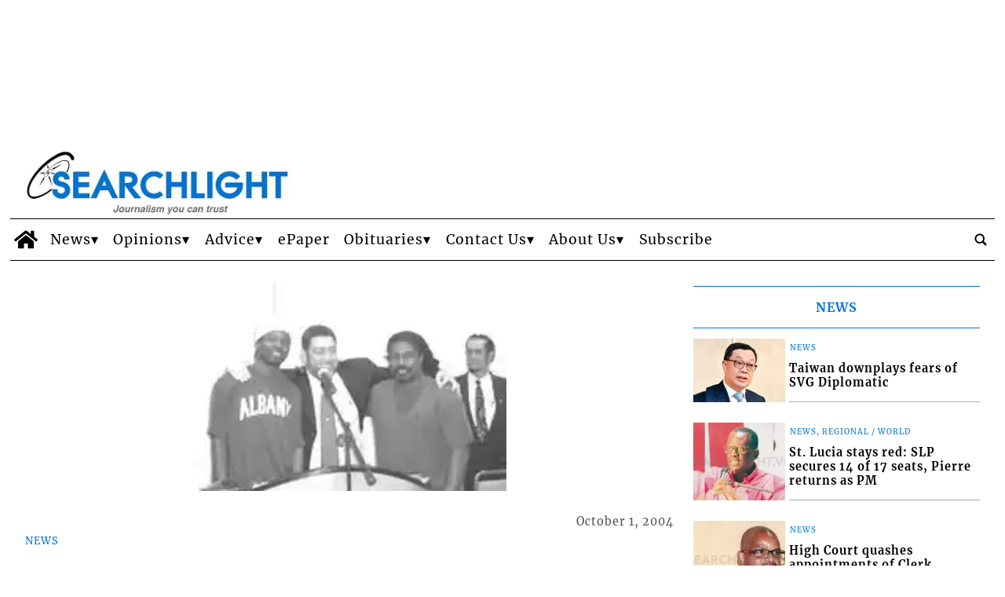

--- FILE ---
content_type: text/html; charset=UTF-8
request_url: https://www.searchlight.vc/news/2004/10/01/gonsalves-wows-ny-vincies/?ta-async-content=sidebar_1
body_size: 298
content:
<!-- TA_HEADERS_START|["ta-machine: uswps05 - 2025-12-07 06:01:50","Content-Type: text\/html; charset=UTF-8","X-Pingback: https:\/\/www.searchlight.vc\/searchlight\/news\/xmlrpc.php","Expires: Sun, 07 Dec 2025 09:01:50 GMT","Pragma: cache","Cache-Control: max-age=10800","Cache-Control-CDN-TA: max-age=10800"]|TA_HEADERS_END --><!-- BB 2025-12-07 06:01:51 ta_async_debug file exists: true | '/tauser/www/searchlight/wp-content/tecnavia-cache/ta-content-cache-sidebar_1-www.searchlight.vc-blog-2-searchlightnewsnews20041001gonsalves-wows-ny-vincies.cache' --><!--
Performance optimized by Redis Object Cache. Learn more: https://wprediscache.com

Retrieved 12588 objects (2 MB) from Redis using Predis (v2.0.0).
-->


--- FILE ---
content_type: text/html; charset=UTF-8
request_url: https://www.searchlight.vc/news/2004/10/01/gonsalves-wows-ny-vincies/?ta-async-content=sidebar_2
body_size: 16816
content:
<div class=" "><section id="ads_slot-7" class="widget widget_ads_slot"><div class="template_017_custom_html template_0001_cervino "  ><div class="template-content"><br /><ins data-wpas-zoneid="35"></ins></div></div></section></div><div class=" "><section id="labels_slot-12" class="widget widget_labels_slot"><style fallback_style="fallback_style">.fallback_tmpl #labels_slot-12 .mainColumnLabel {	margin: 2rem 0 0 0;	padding: 0.5rem;	color: #ffffff;	font-size: 1rem;	font-style: italic;	font-weight: 800;	text-transform: uppercase;	text-align: center;	border-width: 1px;	border-style: solid;	border-color: #0998de;	background-color: #0998de;}</style><style variable-pc="variables-pc"> @media print, screen and (min-width:600px){ .main_tmpl #labels_slot-12 *{--bkg-color : #ffffff ;--border-color : #0073d8 ;--border-style : solid ;--border-width : 1px ;--font-size : 1em ;--font-style : normal ;--font-weight : 800 ;--text-align : center ;--text-color : #0073d8 ;--text-transform : uppercase ;--padding : 1em ;}}</style><style pc="pc"> @media print, screen and (min-width:600px){ .main_tmpl #labels_slot-12 .mainColumnLabel {	margin: 2rem 0 0 0;	padding: var(--padding);	background-color: var(--bkg-color);	color: var(--text-color);	font-size: var(--font-size);	font-style: var(--font-style);	font-weight: var(--font-weight);	text-transform: var(--text-transform);	text-align: var(--text-align);	border-top-width: var(--border-width);	border-bottom-width: var(--border-width);	border-top-style: var(--border-style);	border-bottom-style: var(--border-style);	border-top-color: var(--border-color);	border-bottom-color: var(--border-color);}}</style><style variable-mobile="variables-mobile"> @media print, screen and (max-width:599px){ .main_tmpl #labels_slot-12 *{--bkg-color : #ffffff ;--border-color : #0073d8 ;--border-style : solid ;--border-width : 1px ;--font-size : 1em ;--font-style : normal ;--font-weight : 800 ;--text-align : center ;--text-color : #0073d8 ;--text-transform : uppercase ;--padding : 1em ;}}</style><style mobile="mobile"> @media print, screen and (max-width:599px){ .main_tmpl #labels_slot-12 .mainColumnLabel {    margin: 2rem 0 0 0;    padding: var(--padding);    background-color: var(--bkg-color);    color: var(--text-color);    font-size: var(--font-size);    font-style: var(--font-style);    font-weight: var(--font-weight);    text-transform: var(--text-transform);    text-align: var(--text-align);    border-top-width:var(--border-width);    border-bottom-width:var(--border-width);    border-top-style:var(--border-style);    border-bottom-style:var(--border-style);    border-top-color:var(--border-color);    border-bottom-color:var(--border-color);}}</style><div class="template_0002_vesuvio template_0002_vesuvio pc_0002_vesuvio mobile_0002_vesuvio" ><div class="template-content"><div class="mainColumnLabel ">
	Editorial</div></div></div><script js_default ="pc-0002_vesuvio">if (window.innerWidth>=600 && jQuery('body').hasClass('main_tmpl')){
}
</script><script pc="pc">if (window.innerWidth>=600 && jQuery('body').hasClass('main_tmpl')){
}
</script><script js_default ="mobile-0002_vesuvio">if (window.innerWidth<600 && jQuery('body').hasClass('main_tmpl')){
}
</script><script mobile="mobile">if (window.innerWidth<600 && jQuery('body').hasClass('main_tmpl')){
}
</script></section></div><div class="  widget_posts_slot "><section id="sidebar_2-posts_slot-37" class="widget widget_posts_slot"><style fallback_style="fallback_style">.fallback_tmpl #sidebar_2-posts_slot-37 .template-content {	padding-left: calc(1%);	padding-right: calc(1%);}.fallback_tmpl #sidebar_2-posts_slot-37 article {	display: flex;	flex-direction: row;	height: fit-content;	padding-top: 3vh;	padding-bottom: 3vh;	padding-left: calc(1%);	padding-right: calc(1%);	box-sizing: content-box;	cursor: pointer;}.fallback_tmpl #sidebar_2-posts_slot-37 article * {	justify-content: space-between;	width: 100%;	overflow: hidden;	text-overflow: ellipsis;}.fallback_tmpl #sidebar_2-posts_slot-37 .feature_image {	position: relative;	display: flex;	width: calc(100%/3 - 1*1%);	padding-top: calc((100%/3 - 1%)/(3 / 2));	flex-grow: 0;	flex-shrink: 0;	margin-right: calc(2*1%);	overflow: hidden;}.fallback_tmpl #sidebar_2-posts_slot-37 .feature_image_container {	position: absolute;	display: flex;	top: 0;	width: 100%;	height: auto;}.fallback_tmpl #sidebar_2-posts_slot-37 img {	width: 100%;	height: 100%;	display: flex;	max-width: 100%;	margin-top: auto;	margin-bottom: auto;}.fallback_tmpl #sidebar_2-posts_slot-37 .pre-content {	display: flex;	flex-grow: 100;	flex-shrink: 100;	flex-direction: column;}.fallback_tmpl #sidebar_2-posts_slot-37 .content {	position: relative;	display: flex;	flex-grow: 1;	flex-shrink: 1;	flex-direction: column;	box-sizing: content-box;}.fallback_tmpl #sidebar_2-posts_slot-37 .content_header {	order: 1}.fallback_tmpl #sidebar_2-posts_slot-37 .titleandbody {	order: 2;}.fallback_tmpl #sidebar_2-posts_slot-37 .date {	order: 3;}.fallback_tmpl #sidebar_2-posts_slot-37 .content_header {	flex-direction: row !important;}.fallback_tmpl #sidebar_2-posts_slot-37 .protected_content {	position: absolute;	right: 0;	padding-left: 1vw;	width: 40px !important;	height: 30px !important;}.fallback_tmpl #sidebar_2-posts_slot-37 .content * {	width: 100%;	flex-direction: column;	position: static;	display: flex;	overflow: hidden;	text-overflow: ellipsis;}.fallback_tmpl #sidebar_2-posts_slot-37 .categories {	width: auto;	text-align: left;	font-weight: 400;	color: #000000;	font-size: 0.7em;	display: block;	text-transform: uppercase;	justify-content: center;	flex-grow: 0;	flex-shrink: 0;	padding-left: 1vw;	padding-right: 1vw;	padding-top: 4px;	padding-bottom: 4px;}.fallback_tmpl #sidebar_2-posts_slot-37 .titleandbody {	padding-left: 1vw;	padding-right: 1vw;	padding-top: 4px;	padding-bottom: 4px;}.fallback_tmpl #sidebar_2-posts_slot-37 .title {	text-align: left;	text-transform: none;	font-size: 1.3em !important;	line-height: 1.3;	font-weight: bold;	flex-grow: 0;	flex-shrink: 0;	justify-content: flex-start;	flex-direction: column;}.fallback_tmpl #sidebar_2-posts_slot-37 .title a {	padding-bottom: calc(1 * 4px);	color: #000000;}.fallback_tmpl #sidebar_2-posts_slot-37 .title a:hover {	color: #4453ba;	text-decoration: none;}.fallback_tmpl #sidebar_2-posts_slot-37 a {	color: #000000;	text-decoration: none;}.fallback_tmpl #sidebar_2-posts_slot-37 a:hover {	color: #4453ba;}.fallback_tmpl #sidebar_2-posts_slot-37 .body {	display: block;	font-size: 0.8em;	word-wrap: break-word;	white-space: normal;	flex-direction: column;	min-height: 0px;	text-align: justify;	flex-grow: 100;	flex-shrink: 100;	line-height: 1.3;}.fallback_tmpl #sidebar_2-posts_slot-37 .body * {	flex-grow: 0;	flex-shrink: 0;}.fallback_tmpl #sidebar_2-posts_slot-37 .date {	display: block;	font-size: 0.8em;	bottom: 0px;	text-align: left;	color: #000000;	flex-grow: 0;	flex-shrink: 0;	padding-left: 1vw;	padding-right: 1vw;	padding-top: 4px;	padding-bottom: 4px;}.fallback_tmpl #sidebar_2-posts_slot-37 .related {	display: none;}</style><style variable-pc="variables-pc"> @media print, screen and (min-width:600px){ .main_tmpl #sidebar_2-posts_slot-37 *{--article-background-color : #ffffff ;--article-background-color-hover : #ffffff ;--article-border-top : 0px solid rgba(238,238,238,1) ;--article-border-bottom : 0px solid rgba(238,238,238,1) ;--article-clickable-js : active ;--article-margin-top : min(max(5px,1vw),20px) ;--article-margin-bottom : min(max(5px,1vw),20px) ;--article-margin-horizontal : min(2vw,40px) ;--article-padding-top : 0px ;--article-padding-bottom : 0px ;--article-padding-horizontal : 0px ;--author-default-color : #000000 ;--author-display : none ;--author-font-size : 1em ;--author-font-style : normal ;--author-font-weight : normal ;--author-padding-bottom : 1px ;--author-padding-top : 1px ;--author-text-before-color : #000000 ;--author-text-transform : none ;--body-display : none ;--body-font-size : 0.8em ;--body-line-height : 1.3 ;--body-padding-bottom : 1px ;--body-padding-top : 1px ;--body-text-align : left ;--category-bckg-color : #ffffff ;--category-border_radius : 1px ;--category-border_color : #ffffff ;--category-border_width : 1px ;--category-display : block ;--category-font-color : #0076ce ;--category-font-size : 0.6em ;--category-font-style : normal ;--category-font-weight : 400 ;--category-margin_lx_2 : 0px ;--category-margin_rx_2 : 0px ;--category-margin_bottom_2 : 0px ;--category-margin_top_2 : 0px ;--category-padding_lx : 10px ;--category-padding_rx : 10px ;--category-padding_bottom : 5px ;--category-padding_top : 5px ;--category-text-transform : uppercase ;--category-position-js : follow-order-content ;--category-position-h : unset ;--category-position-v : 0 ;--category-link-color-onhover : #000000 ;--content-border-bottom-color : #acabab ;--content-border-bottom-style : solid ;--content-border-bottom-width : 1px ;--content-border-top : 0px solid rgba(238,238,238,1) ;--content-padding-left : 0vw ;--content-padding-right : 0vw ;--category-margin_lx : 0px ;--category-margin_rx : 0px ;--content_header_justify_content : space-between ;--date-clock-display-js : no ;--date-clock-icon-color : #2e9fff ;--date-clock-icon-line-height : 0.9rem ;--date-display : none ;--date-font-size : 0.6em ;--date-padding-bottom : 5px ;--date-padding-top : 5px ;--date-padding-left : 0vw ;--date-padding-right : 0vw ;--date-position-js : follow-order-content ;--date-text-align : flex-end ;--date-text-transform : none ;--date-font-color : #545454 ;--date-time-transform : none ;--full_article_border : 1px solid #d6d1d1 ;--full_article_text_color : #53585c ;--full_article_display : inline-block ;--full_article_text_decor : none ;--full_article_text_transform : uppercase ;--full_article_letter_spacing : .05em ;--full_article_font_size : 11px ;--full_article_margin_top : 15px ;--full_article_padding : 6px 18px ;--image-border-top : 0px solid rgba(230,230,230,1) ;--image-border-bottom : 0px solid rgba(230,230,230,1) ;--image-display : none ;--image-hover-display : 1 ;--image_object-fit : cover ;--image-ratio : calc(3 / 2) ;--image-ratio-fix : no ;--image-zoom : 1.15 ;--optional-post-slide-js : 0 ;--order-content-catgory : 10 ;--order-content-title-top : 15 ;--order-content-title : 20 ;--order-content-title-sub : 25 ;--order-content-author : 30 ;--order-content-body : 40 ;--order-content-space : 50 ;--order-status-in-progress : 5 ;--order-content-social-share : 60 ;--order-content-articlebutton : 70 ;--order-content-related : 80 ;--order-content-date : 90 ;--post-slot-background-color : #ffffff ;--post-slot_fill_height-js : no ;--post-slot-margin-top : 0px ;--post-slot-margin-bottom : 0px ;--post-slot-margin-right : 0px ;--post-slot-margin-left : 0px ;--post-slot-padding-top : 0px ;--post-slot-padding-bottom : 0px ;--post-slot-padding-right : 0px ;--post-slot-padding-left : 0px ;--read-more-alignment : flex-end ;--read-more-button-background-color : #ffffff ;--read-more-button-background-color-hover : #ffffff ;--read-more-button-color : #000000 ;--read-more-button-color-hover : #000000 ;--read-more-button-border : 1px solid #d6d1d1 ;--read-more-padding-bottom : 5px ;--read-more-padding-top : 5px ;--related-display : none ;--related-text-align : left ;--related-text-color : #000000 ;--related-text-color-hover : #6f6f6f ;--related-icon-color : #000000 ;--related-text-font-size : 0.8em ;--related-text-font-weight : 200 ;--related-title-align : left ;--related-title-color : #000000 ;--related-title-font-size : 1em ;--related-title-font-weight : bold ;--social-share-alignment : flex-end ;--social-share-margin : 5px ;--social-share-fb-display : flex ;--social-share-fb-color : #3364a3 ;--social-share-twitter-display : flex ;--social-share-twitter-color : #000000 ;--social-share-linkedin-display : flex ;--social-share-linkedin-color : #0073b1 ;--social-share-pinterest-display : flex ;--social-share-pinterest-color : #b7081b ;--social-share-whatsapp-display : flex ;--social-share-whatsapp-color : #39ba4b ;--social-share-reddit-display : flex ;--social-share-reddit-color : #f74300 ;--social-share-telegram-display : none ;--social-share-telegram-color : #54a9eb ;--tablet-style-js : pc ;--text_padding_h : 0px ;--text_padding_v : min(max(1px,0.2vw),5px) ;--title-decoration-on-hover : none ;--title-default-color : #000000 ;--title-font-size : 0.9em ;--title-font-weight : bold ;--title-hover-color : #4453ba ;--title-line-height : 1.3 ;--title-position-js : follow-order-content ;--title-padding-bottom : 5px ;--title-padding-top : 5px ;--title-text-align : left ;--title-text-transform : none ;--title-sub-display : block ;--title-sub-default-color : #000000 ;--title-sub-font-size : 1em ;--title-sub-font-weight : bold ;--title-sub-line-height : 1 ;--title-sub-position-js : follow-order-content ;--title-sub-padding-bottom : 0px ;--title-sub-padding-top : 0px ;--title-sub-text-align : left ;--title-sub-text-transform : none ;--title-top-display : block ;--title-top-default-color : #000000 ;--title-top-font-size : 1 ;--title-top-font-weight : bold ;--title-top-line-height : 1 ;--title-top-position-js : follow-order-content ;--title-top-padding-bottom : 0px ;--title-top-padding-top : 0px ;--title-top-text-align : left ;--title-top-text-transform : none ;--status-in-progress-background-color : #ed2939 ;--status-in-progress-font-weight : bold ;--status-in-progress-font-size : 0.8em ;}}</style><style style_default="pc-0013_adula-v2"> @media print, screen and (min-width:600px){ .main_tmpl #sidebar_2-posts_slot-37 .template-content {       --image-ratio:calc(16 / 9);    --image_object-fit: cover;	--category-border_radius: 1px;	--category-border_width: 1px;    --line-height-title:1.3;    position:relative;} .main_tmpl #sidebar_2-posts_slot-37 .template-content {    display:flex ;    flex:1;    min-height:300px;    flex-wrap:wrap;    justify-content: space-evenly;    min-height: var(--min_art_height);        margin-top: var(--post-slot-margin-top);    margin-bottom: var(--post-slot-margin-bottom);    margin-right: var(--post-slot-margin-right);    margin-left: var(--post-slot-margin-left);        padding-top: var(--post-slot-padding-top);    padding-bottom: var(--post-slot-padding-bottom);    padding-right: var(--post-slot-padding-right);    padding-left: var(--post-slot-padding-left);        background-color:var(--post-slot-background-color);} .main_tmpl #sidebar_2-posts_slot-37 article {    overflow: hidden;    display:flex;    flex-direction: column;    flex-grow:100;        margin-top: var(--article-margin-top);    margin-bottom: var(--article-margin-bottom);        padding-top: var(--article-padding-top);    padding-bottom: var(--article-padding-bottom);        box-sizing: border-box;        cursor: pointer;        padding-left:calc(var(--article-padding-horizontal) * 1/2);    padding-right:calc(var(--article-padding-horizontal) * 1/2);    background-color:var(--article-background-color);        border-top:var(--article-border-top);    border-bottom:var(--article-border-bottom);} .main_tmpl #sidebar_2-posts_slot-37 article:hover {    background-color:var(--article-background-color-hover);} .main_tmpl #sidebar_2-posts_slot-37 article:hover .content_header>.categories{    background-color:var(--category-bckg-color);} .main_tmpl #sidebar_2-posts_slot-37 .article:hover img{    opacity: var(--image-hover-display);} .main_tmpl #sidebar_2-posts_slot-37 .article:hover .feature_image img  {    -ms-transform: scale(var(--image-zoom));     -webkit-transform: scale(var(--image-zoom));     transform: scale(var(--image-zoom));} .main_tmpl #sidebar_2-posts_slot-37 .article img {    transition: transform .5s ease;} .main_tmpl #sidebar_2-posts_slot-37 article * {    display:flex;    flex-direction: column;    width: 100%;    text-overflow: ellipsis;} .main_tmpl #sidebar_2-posts_slot-37 .feature_image {    position: relative;    overflow: hidden;    display:var(--image-display);    max-width: 100%;    padding-top: calc(100%/var(--image-ratio));    flex-grow:0;    flex-shrink:0;    border-top: 1px solid var(--border-color-4);     box-sizing:content-box;} .main_tmpl #sidebar_2-posts_slot-37 .feature_image * {    max-width: 100%;    max-height:inherit;    object-fit: var(--image_object-fit);    margin-left: auto;    margin-right: auto;    height:inherit;} .main_tmpl #sidebar_2-posts_slot-37 .feature_image_container{    position: absolute;    top:0;    width: 100%;    height: 100%;} .main_tmpl #sidebar_2-posts_slot-37 img{    width: 100%;    height: 100%;    display:flex;    max-width: 100%;    margin-top: auto;    margin-bottom:auto;} .main_tmpl #sidebar_2-posts_slot-37 .pre-content {    flex: 1;    min-height:70px;} .main_tmpl #sidebar_2-posts_slot-37 .content {    width: 100%;    position:relative;    height:100%;    display:flex;    padding-left: var(--content-padding-left);    padding-right: var(--content-padding-right);    border-bottom: 1px var(--content-border-bottom-style) var(--content-border-bottom-color);} .main_tmpl #sidebar_2-posts_slot-37 .content_header{order:var(--order-content-catgory);} .main_tmpl #sidebar_2-posts_slot-37 .space{order:var(--order-content-space);} .main_tmpl #sidebar_2-posts_slot-37 .toptitle{order:var(--order-content-title-top);} .main_tmpl #sidebar_2-posts_slot-37 .title{order:var(--order-content-title);} .main_tmpl #sidebar_2-posts_slot-37 .subtitle{order:var(--order-content-title-sub);} .main_tmpl #sidebar_2-posts_slot-37 .body{order:var(--order-content-body);} .main_tmpl #sidebar_2-posts_slot-37 .author{order:var(--order-content-author);} .main_tmpl #sidebar_2-posts_slot-37 .date{order:var(--order-content-date);} .main_tmpl #sidebar_2-posts_slot-37 .related{order: var(--order-content-related);} .main_tmpl #sidebar_2-posts_slot-37 .full_article_button{ order: var(--order-content-articlebutton);} .main_tmpl #sidebar_2-posts_slot-37 .post-social-share {order:var(--order-content-social-share);} .main_tmpl #sidebar_2-posts_slot-37 .content * {    width: 100%;} .main_tmpl #sidebar_2-posts_slot-37 .content_header{    display:flex;    flex-direction: row;    justify-content:space-between;    width:auto;    margin-top: var(--text_padding_v);    margin-bottom: var(--text_padding_v);    margin-left: var(--category-margin_lx);    margin-right: var(--category-margin_rx);} .main_tmpl #sidebar_2-posts_slot-37 .categories {    position: relative;    display:var(--category-display);    width: fit-content;    height: fit-content;    min-width:auto;    font-size: var(--category-font-size);    font-weight: var(--category-font-weight);    color:var(--category-font-color);    min-height:calc(var(--category-font-size) + var(--text_padding_v)*2);    background-color: var(--category-bckg-color);    text-transform: var(--category-text-transform);    flex-grow:0;    flex-shrink:10;    border-width:var(--category-border_width);    border-style: solid ;    border-color: var(--category-border_color);    border-radius: var(--category-border_radius);    justify-content: center;    padding-left: var(--text_padding_h);    padding-right: var(--text_padding_h);    padding-top: var(--text_padding_v);    padding-bottom: var(--text_padding_v);        margin-left: var(--category-margin_lx_2);    margin-right: var(--category-margin_rx_2);    margin-top: var(--category-margin_top_2);    margin-bottom: var(--category-margin_bottom_2);} .main_tmpl #sidebar_2-posts_slot-37 .categories a {    color:var(--category-font-color);} .main_tmpl #sidebar_2-posts_slot-37 .protected_content{    height:24px;    width:auto;    flex-shrink:0;    padding-left: 10px;    padding-right: 0px;} .main_tmpl #sidebar_2-posts_slot-37 .protected_content img{    width:auto;} .main_tmpl #sidebar_2-posts_slot-37 .space{    flex-grow:100;    flex-shrink:100;} .main_tmpl #sidebar_2-posts_slot-37 .toptitle {    display:var(--title-top-display);    text-align: var(--title-top-text-align);        font-size: var(--title-top-font-size);    line-height:var(--title-top-line-height);    font-weight: var(--title-top-font-weight);    flex-grow:0;    flex-shrink:0;    flex-direction: column ;    padding-top: var(--title-top-padding-top);    padding-bottom: var(--title-top-padding-bottom);    color: var(--title-top-default-color);    text-transform: var(--title-top-text-transform);} .main_tmpl #sidebar_2-posts_slot-37 .subtitle {    display:var(--title-sub-display);    text-align: var(--title-sub-text-align);        font-size: var(--title-sub-font-size);    line-height:var(--title-sub-line-height);    font-weight: var(--title-sub-font-weight);    flex-grow:0;    flex-shrink:0;    flex-direction: column ;    padding-top: var(--title-sub-padding-top);    padding-bottom: var(--title-sub-padding-bottom);    color: var(--title-sub-default-color);    text-transform: var(--title-sub-text-transform);} .main_tmpl #sidebar_2-posts_slot-37 .title {    text-align: var(--title-text-align);        font-size: var(--title-font-size);    line-height:var(--title-line-height);    font-weight: var(--title-font-weight);    flex-grow:0;    flex-shrink:0;    flex-direction: column ;} .main_tmpl #sidebar_2-posts_slot-37 .title a{    padding-top: var(--title-padding-top);    padding-bottom: var(--title-padding-bottom);    color: var(--title-default-color);    text-transform: var(--title-text-transform);} .main_tmpl #sidebar_2-posts_slot-37 .title a:hover{	color: var(--title-hover-color);	text-decoration: var(--title-decoration-on-hover);} .main_tmpl #sidebar_2-posts_slot-37 a {    color: black;    text-decoration:none;} .main_tmpl #sidebar_2-posts_slot-37 a:hover {    color:#4453ba;} .main_tmpl #sidebar_2-posts_slot-37 .author {    padding-top: var(--author-padding-top);    padding-bottom: var(--author-padding-bottom);    color: var(--author-default-color);    font-size: var(--author-font-size);    font-style: var(--author-font-style);    font-weight: var(--author-font-weight);        display: var(--author-display);            text-transform: var(--author-text-transform);    flex-direction: row;} .main_tmpl #sidebar_2-posts_slot-37 .author>a {    all: inherit;    cursor: pointer;    display: revert;} .main_tmpl #sidebar_2-posts_slot-37 .body {    display: var(--body-display);    font-size: var(--body-font-size);    word-wrap: break-word;    white-space: normal;    flex-grow:100;    flex-shrink:100;    flex-direction: column ;    min-height: 0;    text-align: var(--body-text-align);    line-height: var(--body-line-height);        padding-top: var(--body-padding-top);    padding-bottom: var(--body-padding-bottom);} .main_tmpl #sidebar_2-posts_slot-37 .body *{    flex-grow:0;    flex-shrink:0;} .main_tmpl #sidebar_2-posts_slot-37 .author_text_before{    color: var(--author-text-before-color);    width: max-content;    display: inline;} .main_tmpl #sidebar_2-posts_slot-37 .clock_icon{    display: inline-block;    width: var(--date-font-size);    height: var(--date-font-size);    line-height: var(--date-clock-icon-line-height) !important;    margin-right: 0.3rem;} .main_tmpl #sidebar_2-posts_slot-37 .clock_icon svg{    fill: var(--date-clock-icon-color);} .main_tmpl #sidebar_2-posts_slot-37 .date_part{    display: inline-block;    width: max-content;} .main_tmpl #sidebar_2-posts_slot-37 .date {    display:var(--date-display);    flex-direction: row;    font-size: var(--date-font-size);    align-self: var(--date-text-align);    color: var(--date-font-color);    flex-grow:0;    flex-shrink:0;        padding-left: var(--date-padding-left);    padding-right: var(--date-padding-right);    padding-top: var(--date-padding-top);    padding-bottom: var(--date-padding-bottom);    width: max-content;    text-transform: var(--date-text-transform);    align-items: baseline;} .main_tmpl #sidebar_2-posts_slot-37 .date_time {    all: unset;    text-transform: var(--date-time-transform);} .main_tmpl #sidebar_2-posts_slot-37 .date a {    display: inline-block;    width: max-content;} .main_tmpl #sidebar_2-posts_slot-37 .img_near_date {    width: var(--date-font-size);    height: var(--date-font-size);} .main_tmpl #sidebar_2-posts_slot-37 .full_article_button{       align-self: var(--read-more-alignment);    justify-content:center;    width:fit-content;    padding-top: var(--read-more-padding-top);    padding-bottom: var(--read-more-padding-bottom);} .main_tmpl #sidebar_2-posts_slot-37 .full_article_button a {    width: fit-content;         padding-left: var(--text_padding_h);    padding-right: var(--text_padding_h);    padding-top: var(--text_padding_v);    padding-bottom: var(--text_padding_v);    border: var(--full_article_border);    color: var(--full_article_text_color);    display: var(--full_article_display);    text-decoration: var(--full_article_text_decor);    text-transform: var(--full_article_text_transform);    letter-spacing: var(--full_article_letter_spacing);    font-size: var(--full_article_font_size);        padding: var(--full_article_padding);    -webkit-box-shadow: 0 1px 3px rgb(0 0 0 / 10%);    box-shadow: 0 1px 3px rgb(0 0 0 / 10%);    text-rendering: auto;    transition: all .3s ease;    white-space: nowrap;} .main_tmpl #sidebar_2-posts_slot-37 .full_article_button a:hover {    background-color: var(--button-background-color);    color: #fff;    border-color: var(--button-background-color);} .main_tmpl #sidebar_2-posts_slot-37 .post-social-share {    margin-top:5px;    margin-bottom:5px;    flex-direction: row;    justify-content:var(--social-share-alignment);} .main_tmpl #sidebar_2-posts_slot-37 .social-share-link{    max-width: 24px;    max-height: 20px;    padding-right: 5px;    flex-shrink: 1;    font-size:auto;    margin: var(--social-share-margin);} .main_tmpl #sidebar_2-posts_slot-37 .social-share-link.facebook{    display:var(--social-share-fb-display);    } .main_tmpl #sidebar_2-posts_slot-37 .social-share-link.facebook svg{    fill: var(--social-share-fb-color);   } .main_tmpl #sidebar_2-posts_slot-37 .social-share-link.twitter{    display:var(--social-share-twitter-display);    } .main_tmpl #sidebar_2-posts_slot-37 .social-share-link.twitter svg{    fill:var(--social-share-twitter-color);    } .main_tmpl #sidebar_2-posts_slot-37 .social-share-link.linkedin{    display:var(--social-share-linkedin-display);    } .main_tmpl #sidebar_2-posts_slot-37 .social-share-link.linkedin svg{    fill:var(--social-share-linkedin-color);    } .main_tmpl #sidebar_2-posts_slot-37 .social-share-link.pinterest{    display:var(--social-share-pinterest-display);    } .main_tmpl #sidebar_2-posts_slot-37 .social-share-link.pinterest svg{    fill:var(--social-share-pinterest-color);    } .main_tmpl #sidebar_2-posts_slot-37 .social-share-link.whatsapp{    display:var(--social-share-whatsapp-display);    } .main_tmpl #sidebar_2-posts_slot-37 .social-share-link.whatsapp svg{    fill:var(--social-share-whatsapp-color);    padding-right: 2px;} .main_tmpl #sidebar_2-posts_slot-37 .social-share-link.reddit{    display:var(--social-share-reddit-display);    } .main_tmpl #sidebar_2-posts_slot-37 .social-share-link.reddit svg{    fill:var(--social-share-reddit-color);    } .main_tmpl #sidebar_2-posts_slot-37 .related_title{    font-size: var(--related-title-font-size);    font-weight: var(--related-title-font-weight);    color: var(--related-title-color);    text-align: var(--related-title-align);    padding-bottom: var(--text_padding_v);} .main_tmpl #sidebar_2-posts_slot-37 .related {    display: var(--related-display) !important;    padding-top: var(--text_padding_v);    padding-bottom: var(--text_padding_v);    padding-left: var(--text_padding_h);    padding-right: var(--text_padding_h);    width:100%;} .main_tmpl #sidebar_2-posts_slot-37 .related a{    font-size: var(--related-text-font-size);    font-weight: var(--related-text-font-weight);    color: var(--related-text-color);    text-align: var(--related-text-align);} .main_tmpl #sidebar_2-posts_slot-37 .related a:hover {    color: brightness(120%) var(--related-text-color);} .main_tmpl #sidebar_2-posts_slot-37 .related > a{    flex-direction: row;    gap: 5px;} .main_tmpl #sidebar_2-posts_slot-37 .related > a:hover{    color: var(--related-text-color);    opacity: 0.75;} .main_tmpl #sidebar_2-posts_slot-37 .related > a > svg{    width: fit-content;} .main_tmpl #sidebar_2-posts_slot-37 .related > a > svg > circle,.related > a > svg > path {    fill: var(--related-text-color);    stroke: white;}}</style><style pc="pc"> @media print, screen and (min-width:600px){ .main_tmpl #sidebar_2-posts_slot-37 .article {	width: calc(100% - 0*var(--article-margin-horizontal) - var(--post-slot-margin-right) - var(--post-slot-margin-left));	flex-direction: row;	height: calc((100%/3 - 2*var(--article-margin-horizontal)) / var(--image-ratio)) !important;} .main_tmpl #sidebar_2-posts_slot-37 .article {	margin-left: 0px;	margin-right: 0px;	max-heigth: 100px;} .main_tmpl #sidebar_2-posts_slot-37 .feature_image {	width: calc(100%/3 - 1*var(--article-margin-horizontal) - var(--post-slot-margin-right) - var(--post-slot-margin-left));	margin-left: 0px;	padding-top: calc((100%/3 - 2*var(--article-margin-horizontal)) / var(--image-ratio)) !important;	margin-right: calc(var(--article-margin-horizontal) * 2/2 + var(--article-padding-horizontal) * 2/2);} .main_tmpl #sidebar_2-posts_slot-37 .pre_content {	width: calc((100%/3 - 1*var(--article-margin-horizontal) - var(--post-slot-margin-right) - var(--post-slot-margin-left)) *2);	margin-left: calc(var(--article-margin-horizontal) * 2/2 + var(--article-padding-horizontal) * 2/2);} .main_tmpl #sidebar_2-posts_slot-37 .author_date_inline {	display: flex;	flex-direction: row;	align-items: center;	width: fit-content;}}</style><style variable-mobile="variables-mobile"> @media print, screen and (max-width:599px){ .main_tmpl #sidebar_2-posts_slot-37 *{--article-background-color : #ffffff ;--article-background-color-hover : #ffffff ;--article-border-top : 0px solid rgba(238,238,238,1) ;--article-border-bottom : 0px solid rgba(238,238,238,1) ;--article-clickable-js : active ;--article-margin-top : min(max(5px,1vw),20px) ;--article-margin-bottom : min(max(5px,1vw),20px) ;--article-margin-horizontal : min(2vw,40px) ;--article-padding-top : 0px ;--article-padding-bottom : 0px ;--article-padding-horizontal : 0px ;--author-default-color : #000000 ;--author-display : none ;--author-font-size : 1em ;--author-font-style : normal ;--author-font-weight : normal ;--author-padding-bottom : 1px ;--author-padding-top : 1px ;--author-text-before-color : #000000 ;--author-text-transform : none ;--body-display : block ;--body-font-size : 0.8em ;--body-line-height : 1.3 ;--body-padding-bottom : 1px ;--body-padding-top : 1px ;--body-text-align : left ;--category-bckg-color : #ffffff ;--category-border_radius : 1px ;--category-border_color : #ffffff ;--category-border_width : 1px ;--category-display : block ;--category-font-color : #0076ce ;--category-font-size : 0.7em ;--category-font-style : normal ;--category-font-weight : 400 ;--category-margin_lx_2 : 0px ;--category-margin_rx_2 : 0px ;--category-margin_bottom_2 : 0px ;--category-margin_top_2 : 0px ;--category-padding_lx : 10px ;--category-padding_rx : 10px ;--category-padding_bottom : 5px ;--category-padding_top : 5px ;--category-text-transform : uppercase ;--category-position-js : follow-order-content ;--category-position-h : unset ;--category-position-v : 0 ;--category-link-color-onhover : #000000 ;--content-border-bottom-color : #acabab ;--content-border-bottom-style : solid ;--content-border-bottom-width : 1px ;--content-border-top : 0px solid rgba(238,238,238,1) ;--content-padding-left : 0vw ;--content-padding-right : 0vw ;--category-margin_lx : 0px ;--category-margin_rx : 0px ;--content_header_justify_content : space-between ;--date-clock-display-js : no ;--date-clock-icon-color : #2e9fff ;--date-clock-icon-line-height : 0.9rem ;--date-display : none ;--date-font-size : 0.8em ;--date-padding-bottom : 5px ;--date-padding-top : 5px ;--date-padding-left : 0vw ;--date-padding-right : 0vw ;--date-position-js : follow-order-content ;--date-text-align : flex-end ;--date-text-transform : none ;--date-font-color : #545454 ;--date-time-transform : none ;--full_article_border : 1px solid #d6d1d1 ;--full_article_text_color : #53585c ;--full_article_display : inline-block ;--full_article_text_decor : none ;--full_article_text_transform : uppercase ;--full_article_letter_spacing : .05em ;--full_article_font_size : 11px ;--full_article_margin_top : 15px ;--full_article_padding : 6px 18px ;--image-border-top : 0px solid rgba(230,230,230,1) ;--image-border-bottom : 0px solid rgba(230,230,230,1) ;--image-display : flex ;--image-hover-display : 1 ;--image_object-fit : cover ;--image-ratio : calc(3 / 2) ;--image-ratio-fix : no ;--image-zoom : 1.15 ;--optional-post-slide-js : 0 ;--order-content-catgory : 10 ;--order-content-title-top : 15 ;--order-content-title : 20 ;--order-content-title-sub : 25 ;--order-content-author : 30 ;--order-content-body : 40 ;--order-content-space : 50 ;--order-status-in-progress : 5 ;--order-content-social-share : 60 ;--order-content-articlebutton : 70 ;--order-content-related : 80 ;--order-content-date : 90 ;--post-slot-background-color : #ffffff ;--post-slot_fill_height-js : no ;--post-slot-margin-top : 0px ;--post-slot-margin-bottom : 0px ;--post-slot-margin-right : 0px ;--post-slot-margin-left : 0px ;--post-slot-padding-top : 0px ;--post-slot-padding-bottom : 0px ;--post-slot-padding-right : 0px ;--post-slot-padding-left : 0px ;--read-more-alignment : flex-end ;--read-more-button-background-color : #ffffff ;--read-more-button-background-color-hover : #ffffff ;--read-more-button-color : #000000 ;--read-more-button-color-hover : #000000 ;--read-more-button-border : 1px solid #d6d1d1 ;--read-more-padding-bottom : 5px ;--read-more-padding-top : 5px ;--related-display : none ;--related-text-align : left ;--related-text-color : #000000 ;--related-text-color-hover : #6f6f6f ;--related-icon-color : #000000 ;--related-text-font-size : 0.8em ;--related-text-font-weight : 200 ;--related-title-align : left ;--related-title-color : #000000 ;--related-title-font-size : 1em ;--related-title-font-weight : bold ;--social-share-alignment : flex-end ;--social-share-margin : 5px ;--social-share-fb-display : flex ;--social-share-fb-color : #3364a3 ;--social-share-twitter-display : flex ;--social-share-twitter-color : #000000 ;--social-share-linkedin-display : flex ;--social-share-linkedin-color : #0073b1 ;--social-share-pinterest-display : flex ;--social-share-pinterest-color : #b7081b ;--social-share-whatsapp-display : flex ;--social-share-whatsapp-color : #39ba4b ;--social-share-reddit-display : flex ;--social-share-reddit-color : #f74300 ;--social-share-telegram-display : none ;--social-share-telegram-color : #54a9eb ;--tablet-style-js : pc ;--text_padding_h : 0px ;--text_padding_v : min(max(1px,0.2vw),5px) ;--title-decoration-on-hover : none ;--title-default-color : #000000 ;--title-font-size : 1.3em ;--title-font-weight : bold ;--title-hover-color : #4453ba ;--title-line-height : 1.3 ;--title-position-js : follow-order-content ;--title-padding-bottom : 5px ;--title-padding-top : 5px ;--title-text-align : left ;--title-text-transform : none ;--title-sub-display : block ;--title-sub-default-color : #000000 ;--title-sub-font-size : 1em ;--title-sub-font-weight : bold ;--title-sub-line-height : 1 ;--title-sub-position-js : follow-order-content ;--title-sub-padding-bottom : 0px ;--title-sub-padding-top : 0px ;--title-sub-text-align : left ;--title-sub-text-transform : none ;--title-top-display : block ;--title-top-default-color : #000000 ;--title-top-font-size : 1 ;--title-top-font-weight : bold ;--title-top-line-height : 1 ;--title-top-position-js : follow-order-content ;--title-top-padding-bottom : 0px ;--title-top-padding-top : 0px ;--title-top-text-align : left ;--title-top-text-transform : none ;--status-in-progress-background-color : #ed2939 ;--status-in-progress-font-weight : bold ;--status-in-progress-font-size : 0.8em ;}}</style><style style_default="mobile-0013_adula-v2"> @media print, screen and (max-width:599px){ .main_tmpl #sidebar_2-posts_slot-37 .template-content {       --image-ratio:calc(16 / 9);    --image_object-fit: cover;	--category-border_radius: 1px;	--category-border_width: 1px;    --line-height-title:1.3;    position:relative;} .main_tmpl #sidebar_2-posts_slot-37 .template-content {    display:flex ;    flex:1;    min-height:300px;    flex-wrap:wrap;    justify-content: space-evenly;    min-height: var(--min_art_height);        margin-top: var(--post-slot-margin-top);    margin-bottom: var(--post-slot-margin-bottom);    margin-right: var(--post-slot-margin-right);    margin-left: var(--post-slot-margin-left);        padding-top: var(--post-slot-padding-top);    padding-bottom: var(--post-slot-padding-bottom);    padding-right: var(--post-slot-padding-right);    padding-left: var(--post-slot-padding-left);        background-color:var(--post-slot-background-color);} .main_tmpl #sidebar_2-posts_slot-37 article {    overflow: hidden;    display:flex;    flex-direction: column;    flex-grow:100;        margin-top: var(--article-margin-top);    margin-bottom: var(--article-margin-bottom);        padding-top: var(--article-padding-top);    padding-bottom: var(--article-padding-bottom);        box-sizing: border-box;        cursor: pointer;        padding-left:calc(var(--article-padding-horizontal) * 1/2);    padding-right:calc(var(--article-padding-horizontal) * 1/2);    background-color:var(--article-background-color);        border-top:var(--article-border-top);    border-bottom:var(--article-border-bottom);} .main_tmpl #sidebar_2-posts_slot-37 article:hover {    background-color:var(--article-background-color-hover);} .main_tmpl #sidebar_2-posts_slot-37 article:hover .content_header>.categories{    background-color:var(--category-bckg-color);} .main_tmpl #sidebar_2-posts_slot-37 .article:hover img{    opacity: var(--image-hover-display);} .main_tmpl #sidebar_2-posts_slot-37 .article:hover .feature_image img  {    -ms-transform: scale(var(--image-zoom));     -webkit-transform: scale(var(--image-zoom));     transform: scale(var(--image-zoom));} .main_tmpl #sidebar_2-posts_slot-37 .article img {    transition: transform .5s ease;} .main_tmpl #sidebar_2-posts_slot-37 article * {    display:flex;    flex-direction: column;    width: 100%;    text-overflow: ellipsis;} .main_tmpl #sidebar_2-posts_slot-37 .feature_image {    position: relative;    overflow: hidden;    display:var(--image-display);    max-width: 100%;    padding-top: calc(100%/var(--image-ratio));    flex-grow:0;    flex-shrink:0;    border-top: 1px solid var(--border-color-4);     box-sizing:content-box;} .main_tmpl #sidebar_2-posts_slot-37 .feature_image * {    max-width: 100%;    max-height:inherit;    object-fit: var(--image_object-fit);    margin-left: auto;    margin-right: auto;    height:inherit;} .main_tmpl #sidebar_2-posts_slot-37 .feature_image_container{    position: absolute;    top:0;    width: 100%;    height: 100%;} .main_tmpl #sidebar_2-posts_slot-37 img{    width: 100%;    height: 100%;    display:flex;    max-width: 100%;    margin-top: auto;    margin-bottom:auto;} .main_tmpl #sidebar_2-posts_slot-37 .pre-content {    flex: 1;    min-height:70px;} .main_tmpl #sidebar_2-posts_slot-37 .content {    width: 100%;    position:relative;    height:100%;    display:flex;    padding-left: var(--content-padding-left);    padding-right: var(--content-padding-right);    border-bottom: 1px var(--content-border-bottom-style) var(--content-border-bottom-color);} .main_tmpl #sidebar_2-posts_slot-37 .content_header{order:var(--order-content-catgory);} .main_tmpl #sidebar_2-posts_slot-37 .space{order:var(--order-content-space);} .main_tmpl #sidebar_2-posts_slot-37 .toptitle{order:var(--order-content-title-top);} .main_tmpl #sidebar_2-posts_slot-37 .title{order:var(--order-content-title);} .main_tmpl #sidebar_2-posts_slot-37 .subtitle{order:var(--order-content-title-sub);} .main_tmpl #sidebar_2-posts_slot-37 .body{order:var(--order-content-body);} .main_tmpl #sidebar_2-posts_slot-37 .author{order:var(--order-content-author);} .main_tmpl #sidebar_2-posts_slot-37 .date{order:var(--order-content-date);} .main_tmpl #sidebar_2-posts_slot-37 .related{order: var(--order-content-related);} .main_tmpl #sidebar_2-posts_slot-37 .full_article_button{ order: var(--order-content-articlebutton);} .main_tmpl #sidebar_2-posts_slot-37 .post-social-share {order:var(--order-content-social-share);} .main_tmpl #sidebar_2-posts_slot-37 .content * {    width: 100%;} .main_tmpl #sidebar_2-posts_slot-37 .content_header{    display:flex;    flex-direction: row;    justify-content:space-between;    width:auto;    margin-top: var(--text_padding_v);    margin-bottom: var(--text_padding_v);    margin-left: var(--category-margin_lx);    margin-right: var(--category-margin_rx);} .main_tmpl #sidebar_2-posts_slot-37 .categories {    position: relative;    display:var(--category-display);    width: fit-content;    height: fit-content;    min-width:auto;    font-size: var(--category-font-size);    font-weight: var(--category-font-weight);    color:var(--category-font-color);    min-height:calc(var(--category-font-size) + var(--text_padding_v)*2);    background-color: var(--category-bckg-color);    text-transform: var(--category-text-transform);    flex-grow:0;    flex-shrink:10;    border-width:var(--category-border_width);    border-style: solid ;    border-color: var(--category-border_color);    border-radius: var(--category-border_radius);    justify-content: center;    padding-left: var(--text_padding_h);    padding-right: var(--text_padding_h);    padding-top: var(--text_padding_v);    padding-bottom: var(--text_padding_v);        margin-left: var(--category-margin_lx_2);    margin-right: var(--category-margin_rx_2);    margin-top: var(--category-margin_top_2);    margin-bottom: var(--category-margin_bottom_2);} .main_tmpl #sidebar_2-posts_slot-37 .categories a {    color:var(--category-font-color);} .main_tmpl #sidebar_2-posts_slot-37 .protected_content{    height:24px;    width:auto;    flex-shrink:0;    padding-left: 10px;    padding-right: 0px;} .main_tmpl #sidebar_2-posts_slot-37 .protected_content img{    width:auto;} .main_tmpl #sidebar_2-posts_slot-37 .space{    flex-grow:100;    flex-shrink:100;} .main_tmpl #sidebar_2-posts_slot-37 .toptitle {    display:var(--title-top-display);    text-align: var(--title-top-text-align);        font-size: var(--title-top-font-size);    line-height:var(--title-top-line-height);    font-weight: var(--title-top-font-weight);    flex-grow:0;    flex-shrink:0;    flex-direction: column ;    padding-top: var(--title-top-padding-top);    padding-bottom: var(--title-top-padding-bottom);    color: var(--title-top-default-color);    text-transform: var(--title-top-text-transform);} .main_tmpl #sidebar_2-posts_slot-37 .subtitle {    display:var(--title-sub-display);    text-align: var(--title-sub-text-align);        font-size: var(--title-sub-font-size);    line-height:var(--title-sub-line-height);    font-weight: var(--title-sub-font-weight);    flex-grow:0;    flex-shrink:0;    flex-direction: column ;    padding-top: var(--title-sub-padding-top);    padding-bottom: var(--title-sub-padding-bottom);    color: var(--title-sub-default-color);    text-transform: var(--title-sub-text-transform);} .main_tmpl #sidebar_2-posts_slot-37 .title {    text-align: var(--title-text-align);        font-size: var(--title-font-size);    line-height:var(--title-line-height);    font-weight: var(--title-font-weight);    flex-grow:0;    flex-shrink:0;    flex-direction: column ;} .main_tmpl #sidebar_2-posts_slot-37 .title a{    padding-top: var(--title-padding-top);    padding-bottom: var(--title-padding-bottom);    color: var(--title-default-color);    text-transform: var(--title-text-transform);} .main_tmpl #sidebar_2-posts_slot-37 .title a:hover{	color: var(--title-hover-color);	text-decoration: var(--title-decoration-on-hover);} .main_tmpl #sidebar_2-posts_slot-37 a {    color: black;    text-decoration:none;} .main_tmpl #sidebar_2-posts_slot-37 a:hover {    color:#4453ba;} .main_tmpl #sidebar_2-posts_slot-37 .author {    padding-top: var(--author-padding-top);    padding-bottom: var(--author-padding-bottom);    color: var(--author-default-color);    font-size: var(--author-font-size);    font-style: var(--author-font-style);    font-weight: var(--author-font-weight);        display: var(--author-display);            text-transform: var(--author-text-transform);    flex-direction: row;} .main_tmpl #sidebar_2-posts_slot-37 .author>a {    all: inherit;    cursor: pointer;    display: revert;} .main_tmpl #sidebar_2-posts_slot-37 .body {    display: var(--body-display);    font-size: var(--body-font-size);    word-wrap: break-word;    white-space: normal;    flex-grow:100;    flex-shrink:100;    flex-direction: column ;    min-height: 0;    text-align: var(--body-text-align);    line-height: var(--body-line-height);        padding-top: var(--body-padding-top);    padding-bottom: var(--body-padding-bottom);} .main_tmpl #sidebar_2-posts_slot-37 .body *{    flex-grow:0;    flex-shrink:0;} .main_tmpl #sidebar_2-posts_slot-37 .author_text_before{    color: var(--author-text-before-color);    width: max-content;    display: inline;} .main_tmpl #sidebar_2-posts_slot-37 .clock_icon{    display: inline-block;    width: var(--date-font-size);    height: var(--date-font-size);    line-height: var(--date-clock-icon-line-height) !important;    margin-right: 0.3rem;} .main_tmpl #sidebar_2-posts_slot-37 .clock_icon svg{    fill: var(--date-clock-icon-color);} .main_tmpl #sidebar_2-posts_slot-37 .date_part{    display: inline-block;    width: max-content;} .main_tmpl #sidebar_2-posts_slot-37 .date {    display:var(--date-display);    flex-direction: row;    font-size: var(--date-font-size);    align-self: var(--date-text-align);    color: var(--date-font-color);    flex-grow:0;    flex-shrink:0;        padding-left: var(--date-padding-left);    padding-right: var(--date-padding-right);    padding-top: var(--date-padding-top);    padding-bottom: var(--date-padding-bottom);    width: max-content;    text-transform: var(--date-text-transform);    align-items: baseline;} .main_tmpl #sidebar_2-posts_slot-37 .date_time {    all: unset;    text-transform: var(--date-time-transform);} .main_tmpl #sidebar_2-posts_slot-37 .date a {    display: inline-block;    width: max-content;} .main_tmpl #sidebar_2-posts_slot-37 .img_near_date {    width: var(--date-font-size);    height: var(--date-font-size);} .main_tmpl #sidebar_2-posts_slot-37 .full_article_button{       align-self: var(--read-more-alignment);    justify-content:center;    width:fit-content;    padding-top: var(--read-more-padding-top);    padding-bottom: var(--read-more-padding-bottom);} .main_tmpl #sidebar_2-posts_slot-37 .full_article_button a {    width: fit-content;         padding-left: var(--text_padding_h);    padding-right: var(--text_padding_h);    padding-top: var(--text_padding_v);    padding-bottom: var(--text_padding_v);    border: var(--full_article_border);    color: var(--full_article_text_color);    display: var(--full_article_display);    text-decoration: var(--full_article_text_decor);    text-transform: var(--full_article_text_transform);    letter-spacing: var(--full_article_letter_spacing);    font-size: var(--full_article_font_size);        padding: var(--full_article_padding);    -webkit-box-shadow: 0 1px 3px rgb(0 0 0 / 10%);    box-shadow: 0 1px 3px rgb(0 0 0 / 10%);    text-rendering: auto;    transition: all .3s ease;    white-space: nowrap;} .main_tmpl #sidebar_2-posts_slot-37 .full_article_button a:hover {    background-color: var(--button-background-color);    color: #fff;    border-color: var(--button-background-color);} .main_tmpl #sidebar_2-posts_slot-37 .post-social-share {    margin-top:5px;    margin-bottom:5px;    flex-direction: row;    justify-content:var(--social-share-alignment);} .main_tmpl #sidebar_2-posts_slot-37 .social-share-link{    max-width: 24px;    max-height: 20px;    padding-right: 5px;    flex-shrink: 1;    font-size:auto;    margin: var(--social-share-margin);} .main_tmpl #sidebar_2-posts_slot-37 .social-share-link.facebook{    display:var(--social-share-fb-display);    } .main_tmpl #sidebar_2-posts_slot-37 .social-share-link.facebook svg{    fill: var(--social-share-fb-color);   } .main_tmpl #sidebar_2-posts_slot-37 .social-share-link.twitter{    display:var(--social-share-twitter-display);    } .main_tmpl #sidebar_2-posts_slot-37 .social-share-link.twitter svg{    fill:var(--social-share-twitter-color);    } .main_tmpl #sidebar_2-posts_slot-37 .social-share-link.linkedin{    display:var(--social-share-linkedin-display);    } .main_tmpl #sidebar_2-posts_slot-37 .social-share-link.linkedin svg{    fill:var(--social-share-linkedin-color);    } .main_tmpl #sidebar_2-posts_slot-37 .social-share-link.pinterest{    display:var(--social-share-pinterest-display);    } .main_tmpl #sidebar_2-posts_slot-37 .social-share-link.pinterest svg{    fill:var(--social-share-pinterest-color);    } .main_tmpl #sidebar_2-posts_slot-37 .social-share-link.whatsapp{    display:var(--social-share-whatsapp-display);    } .main_tmpl #sidebar_2-posts_slot-37 .social-share-link.whatsapp svg{    fill:var(--social-share-whatsapp-color);    padding-right: 2px;} .main_tmpl #sidebar_2-posts_slot-37 .social-share-link.reddit{    display:var(--social-share-reddit-display);    } .main_tmpl #sidebar_2-posts_slot-37 .social-share-link.reddit svg{    fill:var(--social-share-reddit-color);    } .main_tmpl #sidebar_2-posts_slot-37 .related_title{    font-size: var(--related-title-font-size);    font-weight: var(--related-title-font-weight);    color: var(--related-title-color);    text-align: var(--related-title-align);    padding-bottom: var(--text_padding_v);} .main_tmpl #sidebar_2-posts_slot-37 .related {    display: var(--related-display) !important;    padding-top: var(--text_padding_v);    padding-bottom: var(--text_padding_v);    padding-left: var(--text_padding_h);    padding-right: var(--text_padding_h);    width:100%;} .main_tmpl #sidebar_2-posts_slot-37 .related a{    font-size: var(--related-text-font-size);    font-weight: var(--related-text-font-weight);    color: var(--related-text-color);    text-align: var(--related-text-align);} .main_tmpl #sidebar_2-posts_slot-37 .related a:hover {    color: brightness(120%) var(--related-text-color);} .main_tmpl #sidebar_2-posts_slot-37 .related > a{    flex-direction: row;    gap: 5px;} .main_tmpl #sidebar_2-posts_slot-37 .related > a:hover{    color: var(--related-text-color);    opacity: 0.75;} .main_tmpl #sidebar_2-posts_slot-37 .related > a > svg{    width: fit-content;} .main_tmpl #sidebar_2-posts_slot-37 .related > a > svg > circle,.related > a > svg > path {    fill: var(--related-text-color);    stroke: white;}}</style><style mobile="mobile"> @media print, screen and (max-width:599px){ .main_tmpl #sidebar_2-posts_slot-37 .article {	width: calc(100% - 0*var(--article-margin-horizontal) - var(--post-slot-margin-right) - var(--post-slot-margin-left));	flex-direction: row;	height: calc((100%/3 - 2*var(--article-margin-horizontal)) / var(--image-ratio)) !important;} .main_tmpl #sidebar_2-posts_slot-37 .article {	margin-left: 0px;	margin-right: 0px;	max-heigth: 100px;} .main_tmpl #sidebar_2-posts_slot-37 .feature_image {	width: calc(100%/3 - 1*var(--article-margin-horizontal) - var(--post-slot-margin-right) - var(--post-slot-margin-left));	margin-left: 0px;	padding-top: calc((100%/3 - 2*var(--article-margin-horizontal)) / var(--image-ratio)) !important;	margin-right: calc(var(--article-margin-horizontal) * 2/2 + var(--article-padding-horizontal) * 2/2);} .main_tmpl #sidebar_2-posts_slot-37 .pre_content {	width: calc((100%/3 - 1*var(--article-margin-horizontal) - var(--post-slot-margin-right) - var(--post-slot-margin-left)) *2);	margin-left: calc(var(--article-margin-horizontal) * 2/2 + var(--article-padding-horizontal) * 2/2);} .main_tmpl #sidebar_2-posts_slot-37 .author_date_inline {	display: flex;	flex-direction: row;	align-items: center;	width: fit-content;}}</style><div class="template_2086_homepage_single_adula_2 template_2086_mob_homepage_single_adula_2 pc_0013_adula mobile_0013_adula pc_Homepage_single mobile_MOB_Homepage_single"><div class="template-content">
<article id="post-189988" 
		 class="article article_0  " 
		 ta_permalink="https://www.searchlight.vc/editorial/2025/12/05/new-dispensation-new-challenges/" 
		 ta_target="_self">
	
	
	<div class="pre-content">
		<div class="content">

			<div class="content_header">
				<div class="categories">
					Editorial				</div>
							</div>

			<div class="space"></div>
			<div class="status-in-progress">
                            </div>
			<div class="toptitle">
							</div>
			<div class="title">
				<a  href="https://www.searchlight.vc/editorial/2025/12/05/new-dispensation-new-challenges/" target="_self">
					A New Dispensation, New Challenges				</a>
			</div>
			<div class="subtitle">
							</div>
						<div class="author">
				Webmaster&nbsp			</div>
			<div class="date">
				<div class='date_part'>December 5, 2025</div>			</div>
						<div class="body">
				CLEARLY THE VICTORY of Prime Minister Friday’s New Democratic Party (NDP) in last Thursday’s general elections represents the will of the electorate. ...			</div>

			<div class="full_article_button">
							</div>

									<div class="other" style="display:none">
							</div>
		</div>
	</div>

</article>
<article id="post-189911" 
		 class="article article_1  " 
		 ta_permalink="https://www.searchlight.vc/editorial/2025/12/02/congratulations-best-wishes/" 
		 ta_target="_self">
	
			<div class="feature_image">
			<div class="feature_image_container">
				<img src='https://www.searchlight.vc/searchlight/news/wp-content/themes/TA_2.2_20240409/icons/spinners/spinner2.gif' 
        style='max-width:2000px; max-height:1332px; object-position: 50% 33%;'
        ta-srcset='/searchlight/news/wp-content/uploads/sites/2/2023/06/Ministry-of-Foreign-Affairs-editorial--300x200.jpg 300w, /searchlight/news/wp-content/uploads/sites/2/2023/06/Ministry-of-Foreign-Affairs-editorial--768x511.jpg 768w, /searchlight/news/wp-content/uploads/sites/2/2023/06/Ministry-of-Foreign-Affairs-editorial--180x120.jpg 180w, /searchlight/news/wp-content/uploads/sites/2/2023/06/Ministry-of-Foreign-Affairs-editorial-.jpg 1000w' 
        sizes=' 300px'
        alt='Congratulations and Best Wishes'>			</div>
		</div>
	
	<div class="pre-content">
		<div class="content">

			<div class="content_header">
				<div class="categories">
					Editorial				</div>
							</div>

			<div class="space"></div>
			<div class="status-in-progress">
                            </div>
			<div class="toptitle">
							</div>
			<div class="title">
				<a  href="https://www.searchlight.vc/editorial/2025/12/02/congratulations-best-wishes/" target="_self">
					Congratulations and Best Wishes				</a>
			</div>
			<div class="subtitle">
							</div>
						<div class="author">
				Webmaster&nbsp			</div>
			<div class="date">
				<div class='date_part'>December 2, 2025</div>			</div>
						<div class="body">
				WE BEGIN BY extending our heartiest congratulations to Dr Godwin Friday, the duly elected Prime Minister and his colleagues of the New Democratic Part...			</div>

			<div class="full_article_button">
							</div>

									<div class="other" style="display:none">
							</div>
		</div>
	</div>

</article>
<article id="post-189825" 
		 class="article article_2  " 
		 ta_permalink="https://www.searchlight.vc/editorial/2025/11/28/a-time-for-reconciliation/" 
		 ta_target="_self">
	
	
	<div class="pre-content">
		<div class="content">

			<div class="content_header">
				<div class="categories">
					Editorial				</div>
							</div>

			<div class="space"></div>
			<div class="status-in-progress">
                            </div>
			<div class="toptitle">
							</div>
			<div class="title">
				<a  href="https://www.searchlight.vc/editorial/2025/11/28/a-time-for-reconciliation/" target="_self">
					A time for Reconciliation				</a>
			</div>
			<div class="subtitle">
							</div>
						<div class="author">
				Webmaster&nbsp			</div>
			<div class="date">
				<div class='date_part'>November 28, 2025</div>			</div>
						<div class="body">
				THESE 2025 GENERAL elections have clearly been the most competitively fought in the electoral history of St Vincent and the Grenadines. This is so, pr...			</div>

			<div class="full_article_button">
							</div>

									<div class="other" style="display:none">
							</div>
		</div>
	</div>

</article>
<article id="post-189769" 
		 class="article article_3  " 
		 ta_permalink="https://www.searchlight.vc/editorial/2025/11/25/vote-sound-future-svg-youth/" 
		 ta_target="_self">
	
	
	<div class="pre-content">
		<div class="content">

			<div class="content_header">
				<div class="categories">
					Editorial				</div>
							</div>

			<div class="space"></div>
			<div class="status-in-progress">
                            </div>
			<div class="toptitle">
							</div>
			<div class="title">
				<a  href="https://www.searchlight.vc/editorial/2025/11/25/vote-sound-future-svg-youth/" target="_self">
					Vote for a sound future for SVG, and our youth				</a>
			</div>
			<div class="subtitle">
							</div>
						<div class="author">
				Webmaster&nbsp			</div>
			<div class="date">
				<div class='date_part'>November 25, 2025</div>			</div>
						<div class="body">
				MOST VINCENTIANS are looking forward to the end of a very contentious election campaign with voting day on Thursday, and victory day for one or the ot...			</div>

			<div class="full_article_button">
							</div>

									<div class="other" style="display:none">
							</div>
		</div>
	</div>

</article>
<article id="post-189682" 
		 class="article article_4  " 
		 ta_permalink="https://www.searchlight.vc/editorial/2025/11/21/let-there-be-peace/" 
		 ta_target="_self">
	
	
	<div class="pre-content">
		<div class="content">

			<div class="content_header">
				<div class="categories">
					Editorial				</div>
							</div>

			<div class="space"></div>
			<div class="status-in-progress">
                            </div>
			<div class="toptitle">
							</div>
			<div class="title">
				<a  href="https://www.searchlight.vc/editorial/2025/11/21/let-there-be-peace/" target="_self">
					Let there be Peace!				</a>
			</div>
			<div class="subtitle">
							</div>
						<div class="author">
				Webmaster&nbsp			</div>
			<div class="date">
				<div class='date_part'>November 21, 2025</div>			</div>
						<div class="body">
				This is our last weekend issue before the BIG DAY- polling day on November 27. Thus far the political campaign has progressed smoothly despite the cus...			</div>

			<div class="full_article_button">
							</div>

									<div class="other" style="display:none">
							</div>
		</div>
	</div>

</article></div></div><script js_default ="pc-0013_adula">if (window.innerWidth>=600 && jQuery('body').hasClass('main_tmpl')){
if (window.jQuery){
    
}

else{
    src="https://ajax.googleapis.com/ajax/libs/jquery/3.5.1/jquery.min.js";
}


document.load = setTimeout(sidebar_2_posts_slot_37_myonload("sidebar_2_posts_slot_37"),0);
setTimeout(sidebar_2_posts_slot_37bodies=[],1);




















  
  

  
  

/*
  

*/
//<span class="dashicons dashicons-clock"></span>


/*
const config = { childList: true, subtree: true, attributes: true}
;	

const callback = (mutationList, observer) => {
  for (const mutation of mutationList) {
		my_ad=mutationList[0]['addedNodes'][0];
		max_height="";
		my_ad.querySelector("img").addEventListener("load", function() {
   		max_height="";
			max_height= my_ad.querySelector("img").offsetHeight;
			if(max_height!=""){
					my_ad.style.height=max_height + "px";
			}
			max_height="";
			observer.disconnect();	
  });
	}
}
;	
const observer = new MutationObserver(callback);
	
all_ads_WP=jQuery("[data-wpas-zoneid]");
for(i=0;i<all_ads_WP.length;i++){
	observer.observe(all_ads_WP[i],config);
}

	
*/














}
function sidebar_2_posts_slot_37_myonload(sidebar_2_posts_slot_37){
  sidebar_2_posts_slot_37_tablet_style();

  sidebar_2_posts_slot_37_pageSlot_fillHeight();
  
  sidebar_2_posts_slot_37_category_position();
  sidebar_2_posts_slot_37_title_position();
  setTimeout(sidebar_2_posts_slot_37_myonload_1(),200);
}
function sidebar_2_posts_slot_37_myonload_1(){
  // sidebar_2_posts_slot_37_fit_title();
  setTimeout(sidebar_2_posts_slot_37_myonload_2(),50);
}
function sidebar_2_posts_slot_37_myonload_2(){
  // sidebar_2_posts_slot_37_fit_body();
  setTimeout(sidebar_2_posts_slot_37_myonload_3(),50);
}
function sidebar_2_posts_slot_37_myonload_3(){
  sidebar_2_posts_slot_37_add_event_listeners();
}
function sidebar_2_posts_slot_37_tablet_style(){
  (function($) {
      if($("body")[0].className.match(/main_tmpl/)!=null){
          post_slot = $("#sidebar_2-posts_slot-37")[0];

          tablet_style_value = post_slot.querySelector("[variable-pc]").innerHTML.match(/--tablet-style-js.+?\;/)[0];
          tablet_style_value = tablet_style_value.replace(/\s/g,"");
          tablet_style_value = tablet_style_value.replace(/^.+?\:/g,"");
          tablet_style_value = tablet_style_value.replace(/\;/g,"");

          if (tablet_style_value != null){
              if (tablet_style_value == "pc"){
                  // To do nothing
              } else if (tablet_style_value == "mobile"){
                  variable_pc_value = post_slot.querySelector("[variable-pc]").innerHTML.match(/min-width.+?\;/)[0];
                  variable_pc_value = variable_pc_value.replace(/\s/g,"");
                  variable_pc_value = variable_pc_value.replace(/^.+?\:/g,"");
                  variable_pc_value = variable_pc_value.replace(/\).*/,"");

                  pc_value = post_slot.querySelector("[pc]").innerHTML.match(/min-width.+?\;/)[0];
                  pc_value = pc_value.replace(/\s/g,"");
                  pc_value = pc_value.replace(/^.+?\:/g,"");
                  pc_value = pc_value.replace(/\).*/,"");

                  style_default_pc_value = post_slot.querySelectorAll("[style_default]")[0].innerHTML.match(/min-width.+?\;/)[0];
                  style_default_pc_value = style_default_pc_value.replace(/\s/g,"");
                  style_default_pc_value = style_default_pc_value.replace(/^.+?\:/g,"");
                  style_default_pc_value = style_default_pc_value.replace(/\).*/,"");

                  variable_mobile_value = post_slot.querySelector("[variable-mobile]").innerHTML.match(/max-width.+?\;/)[0];
                  variable_mobile_value = variable_mobile_value.replace(/\s/g,"");
                  variable_mobile_value = variable_mobile_value.replace(/^.+?\:/g,"");
                  variable_mobile_value = variable_mobile_value.replace(/\).*/,"");

                  mobile_value = post_slot.querySelector("[mobile]").innerHTML.match(/max-width.+?\;/)[0];
                  mobile_value = mobile_value.replace(/\s/g,"");
                  mobile_value = mobile_value.replace(/^.+?\:/g,"");
                  mobile_value = mobile_value.replace(/\).*/,"");

                  style_default_mobile_value = post_slot.querySelectorAll("[style_default]")[1].innerHTML.match(/max-width.+?\;/)[0];
                  style_default_mobile_value = style_default_mobile_value.replace(/\s/g,"");
                  style_default_mobile_value = style_default_mobile_value.replace(/^.+?\:/g,"");
                  style_default_mobile_value = style_default_mobile_value.replace(/\).*/,"");

                  post_slot.querySelectorAll("[variable-pc]")[0].innerHTML = post_slot.querySelectorAll("[variable-pc]")[0].innerHTML.replace(variable_pc_value, "900px");
                  post_slot.querySelectorAll("[pc]")[0].innerHTML = post_slot.querySelectorAll("[pc]")[0].innerHTML.replace(pc_value, "900px");
                  post_slot.querySelectorAll("[style_default]")[0].innerHTML = post_slot.querySelectorAll("[style_default]")[0].innerHTML.replace(style_default_pc_value, "900px");
                  post_slot.querySelectorAll("[variable-mobile]")[0].innerHTML = post_slot.querySelectorAll("[variable-mobile]")[0].innerHTML.replace(variable_mobile_value, "899px");
                  post_slot.querySelectorAll("[mobile]")[0].innerHTML = post_slot.querySelectorAll("[mobile]")[0].innerHTML.replace(mobile_value, "899px");
                  post_slot.querySelectorAll("[style_default]")[1].innerHTML = post_slot.querySelectorAll("[style_default]")[1].innerHTML.replace(style_default_mobile_value, "899px");
              }
          }
      }
  })(jQuery);
}
function sidebar_2_posts_slot_37_category_position(){
  //if the page is using body main_tmpl (and not fallback)
    if(jQuery("body")[0].className.match(/main_tmpl/)!=null){
      
        
        post_slot = jQuery("#sidebar_2-posts_slot-37")[0];
        if(window.innerWidth<600){
            category_position_value = post_slot.querySelector("[variable-mobile]").innerHTML.match(/--category-position-js.+?\;/)[0];
        }
        else{
            category_position_value = post_slot.querySelector("[variable-pc]").innerHTML.match(/--category-position-js.+?\;/)[0];
        }
        category_position_value = category_position_value.replace(/\s/g,"");
        category_position_value = category_position_value.replace(/^.+?\:/g,"");
        category_position_value = category_position_value.replace(/\;/g,"");
        if(category_position_value=="follow-order-content"){
           
        }
        else if(category_position_value=="onimage-bottom-right"){
            articles = post_slot.querySelectorAll('article');
            
            for(i=0;i<articles.length;i++){
                articles[i].querySelector(".feature_image").insertBefore(articles[i].querySelector(".categories"),undefined);
                articles[i].querySelector(".categories").style.position="absolute";
                articles[i].querySelector(".categories").style.bottom="0px";
                articles[i].querySelector(".categories").style.right="0px";
            }    
        } 
        else if(category_position_value=="onimage-bottom-left"){
            articles = post_slot.querySelectorAll('article');
            
            for(i=0;i<articles.length;i++){
                articles[i].querySelector(".feature_image").insertBefore(articles[i].querySelector(".categories"),undefined);
                articles[i].querySelector(".categories").style.position="absolute";
                articles[i].querySelector(".categories").style.bottom="0px";
                articles[i].querySelector(".categories").style.left="0px";
            }    
        }
        else if(category_position_value=="onimage-top-right"){
            articles = post_slot.querySelectorAll('article');
            
            for(i=0;i<articles.length;i++){
                articles[i].querySelector(".feature_image").insertBefore(articles[i].querySelector(".categories"),undefined);
                articles[i].querySelector(".categories").style.position="absolute";
                articles[i].querySelector(".categories").style.top="0px";
                articles[i].querySelector(".categories").style.right="0px";
            }    
        }
        else if(category_position_value=="onimage-top-left"){
            articles = post_slot.querySelectorAll('article');
            
            for(i=0;i<articles.length;i++){
                articles[i].querySelector(".feature_image").insertBefore(articles[i].querySelector(".categories"),undefined);
                articles[i].querySelector(".categories").style.position="absolute";
                articles[i].querySelector(".categories").style.top="0px";
                articles[i].querySelector(".categories").style.left="0px";
            }    
        }
        else{
            
        }
    }
  }
function sidebar_2_posts_slot_37_title_position(){
  //if the page is using body main_tmpl (and not fallback)
    if(jQuery("body")[0].className.match(/main_tmpl/)!=null){
      
        
        post_slot = jQuery("#sidebar_2-posts_slot-37")[0];
        if(window.innerWidth<600){
            category_position_value = post_slot.querySelector("[variable-mobile]").innerHTML.match(/--title-position-js.+?\;/)[0];
        }
        else{ 
            category_position_value = post_slot.querySelector("[variable-pc]").innerHTML.match(/--title-position-js.+?\;/)[0];
        }
        category_position_value = category_position_value.replace(/\s/g,"");
        category_position_value = category_position_value.replace(/^.+?\:/g,"");
        category_position_value = category_position_value.replace(/\;/g,"");
        
        
        if(category_position_value=="follow-order-content"){
           
        }
        else if(category_position_value=="before-feature-image"){
            if(post_slot.querySelector(".template_2085_homepage_trio_adula") ==null){
              articles = post_slot.querySelectorAll('article');

              for(i=0;i<articles.length;i++){
                articles[i].querySelector(".title").style.order="-1";
              }
            }
            else{
                articles = post_slot.querySelectorAll('article');

                for(i=0;i<articles.length;i++){
                    articles[i].insertBefore(articles[i].querySelector(".title"),articles[i].querySelector(".feature_image"));
                    articles[i].querySelector(".title").style.order="0";
                    //articles[i].querySelector(".categories").style.bottom="0px";
                    //articles[i].querySelector(".categories").style.right="0px";
                } 
            }
        } 
        
        else{
            
        }
    }
  }
function sidebar_2_posts_slot_37_pageSlot_fillHeight(){
  //if the page is using body main_tmpl (and not fallback)
    if(jQuery("body")[0].className.match(/main_tmpl/)!=null){
      
        
        post_slot = jQuery("#sidebar_2-posts_slot-37")[0];
        if(window.innerWidth<600){
            fill_height = post_slot.querySelector("[variable-mobile]").innerHTML.match(/--post-slot_fill_height-js.+?\;/)[0];
        }
        else{
            fill_height = post_slot.querySelector("[variable-pc]").innerHTML.match(/--post-slot_fill_height-js.+?\;/)[0];
        }
        fill_height = fill_height.replace(/\s/g,"");
        fill_height = fill_height.replace(/^.+?\:/g,"");
        fill_height = fill_height.replace(/\;/g,"");
        if(fill_height=="no"){
           
        }
        else if(fill_height=="fill"){
            window.addEventListener('resize', sidebar_2_posts_slot_37_pageSlot_fillHeight);
            //RESET everything
            post_slot.parentElement.parentElement.parentElement.style.alignItems="";
            post_slot.parentElement.parentElement.style.display="";
            post_slot.parentElement.parentElement.style.flexDirection = "";
            //post_slot.parentElement.parentElement.style.alignItems = "center";
            post_slot.parentElement.style.height="";
            post_slot.style.height="";
            myquery=jQuery("#sidebar_2-posts_slot-37 > div");
            myquery[0].style.height="";
            myquery[0].children[0].style.height="";
            myquery[0].children[0].style.display="";
            myquery[0].children[0].style.flexDirection = "";
            //myquery[0].children[0].style.alignItems = "center";
            //post_slot.parentElement.style.alignItems="stretch";
            
            //CHANGE STYLE
            post_slot.parentElement.parentElement.parentElement.style.alignItems="stretch";
            if(getComputedStyle(post_slot.parentElement.parentElement)['display'] != 'none'){
                post_slot.parentElement.parentElement.style.display="flex";
            }
            post_slot.parentElement.parentElement.style.flexDirection = "column";
            //post_slot.parentElement.parentElement.style.alignItems = "center";
            post_slot.parentElement.style.height="100%";
            post_slot.style.height="100%";
            myquery=jQuery("#sidebar_2-posts_slot-37 > div");
            myquery[0].style.height="100%";
            myquery[0].children[0].style.height="100%";
            myquery[0].children[0].style.display="flex";
            myquery[0].children[0].style.flexDirection = "column";
            //myquery[0].children[0].style.alignItems = "center";
            
            articles = post_slot.querySelectorAll('article');
            
            for(i=0;i<articles.length;i++){
                articles[i].style.flexGrow ="10";
                //articles[i].querySelector(".feature_image").insertBefore(articles[i].querySelector(".categories"),undefined);
                //articles[i].querySelector(".categories").style.position="absolute";
                //articles[i].querySelector(".categories").style.bottom="0px";
                //articles[i].querySelector(".categories").style.right="0px";
            }    
        } 
        
        
        else{
            
        }
    }
  }
function sidebar_2_posts_slot_37_move_categories_position(){
  //if the page is using body main_tmpl (and not fallback)
  if(jQuery("body")[0].className.match(/main_tmpl/)!=null){
        post_slot = jQuery("#sidebar_2-posts_slot-37")[0];
        if(window.innerWidth<600){
            category_position_value = post_slot.querySelector("[variable-mobile]").innerHTML.match(/--category-position-js.+?\;/)[0];
        }
        else{
            category_position_value = post_slot.querySelector("[variable-pc]").innerHTML.match(/--category-position-js.+?\;/)[0];
        }
        category_position_value = category_position_value.replace(/\s/g,"");
        category_position_value = category_position_value.replace(/^.+?\:/g,"");
        category_position_value = category_position_value.replace(/\;/g,"");
        if(category_position_value=="beforetitle"){
           
        }
        else if(category_position_value=="onimage"){
            articles = post_slot.querySelectorAll('article');
            jQuery(articles).each(function(){
                jQuery("#"+jQuery(this).attr('id')+" .feature_image")[0].insertBefore(jQuery("#"+jQuery(this).attr('id')+" .categories")[0],undefined)
            });
        } 
        else{
            
        }
  
  }
  
  
  
}
function sidebar_2_posts_slot_37_add_event_listeners(){
  if(jQuery("body")[0].className.match(/main_tmpl/)!=null){
    post_slot = jQuery("#sidebar_2-posts_slot-37")[0];
    if (window.innerWidth >= 600){
      article_clickable = post_slot.querySelector("[variable-pc]").innerHTML.match(/--article-clickable-js.+?\;/)[0];
      article_clickable = article_clickable.replace(/\s/g,"");
      article_clickable = article_clickable.replace(/^.+?\:/g,"");
      article_clickable = article_clickable.replace(/\;/g,"");
    } else {
      article_clickable = post_slot.querySelector("[variable-mobile]").innerHTML.match(/--article-clickable-js.+?\;/)[0];
      article_clickable = article_clickable.replace(/\s/g,"");
      article_clickable = article_clickable.replace(/^.+?\:/g,"");
      article_clickable = article_clickable.replace(/\;/g,"");
    }
    
    if (article_clickable == "active"){
      for(i=0;i<jQuery("#sidebar_2-posts_slot-37 .article").length;i++){
        id=jQuery("#sidebar_2-posts_slot-37 .article")[i].id;
        
        
        a_links=jQuery("#sidebar_2-posts_slot-37 .article")[i].querySelectorAll("a");
        for(j=0;j<a_links.length;j++){
            a_links[j].addEventListener("click", function(event) {
                event.stopImmediatePropagation();
                
              });
        }
  
        jQuery("#sidebar_2-posts_slot-37 #"+id).click(sidebar_2_posts_slot_37_open_single_article);
        
      }
    } else if (article_clickable == "not_active"){

    }
  }
}
function sidebar_2_posts_slot_37_open_single_article(){
  url=document.getElementById(this.id).getAttribute("ta_permalink");
  target=document.getElementById(this.id).getAttribute("ta_target");
  window.open(url,target);
}
function sidebar_2_posts_slot_37_fit_title(runs){
  
  if (typeof document.getElementsByClassName("template_2086_homepage_single_adula_2") !== 'undefined') {
    for(i=0;(i<document.getElementsByClassName("template_2086_homepage_single_adula_2").length && i<50);i++){
      if(typeof document.getElementsByClassName("template_2086_homepage_single_adula_2")[i].getElementsByClassName("article") !== 'undefined') {
        for(j=0 ; (j<document.getElementsByClassName("template_2086_homepage_single_adula_2")[i].getElementsByClassName("article").length && j<50) ; j++){
          id=document.getElementsByClassName("template_2086_homepage_single_adula_2")[i].getElementsByClassName("article")[j].id;
          
          document.getElementById(id).parentElement.height="";
          document.getElementById(id).getElementsByClassName("titleandbody")[0].style.height="";
          document.getElementById(id).getElementsByClassName("titleandbody")[0].style.maxHeight="";
          document.getElementById(id).getElementsByClassName("body")[0].style.display="";

          title_height = parseFloat(getComputedStyle(document.getElementById(id).getElementsByClassName("title")[0],null).height);
          titleandbody_height = parseFloat(getComputedStyle(document.getElementById(id).getElementsByClassName("titleandbody")[0],null).height);
          article_height=parseFloat(getComputedStyle(document.getElementById(id),null).height);
          
          if(title_height > titleandbody_height){
            document.getElementById(id).getElementsByClassName("body")[0].style.display="none";
            title_height = parseFloat(getComputedStyle(document.getElementById(id).getElementsByClassName("title")[0],null).height);
            titleandbody_height = parseFloat(getComputedStyle(document.getElementById(id).getElementsByClassName("titleandbody")[0],null).height);
            article_height=parseFloat(getComputedStyle(document.getElementById(id),null).height);
          }

          new_article_height=article_height+(title_height-titleandbody_height);
          new_titleandbody_height=titleandbody_height+(title_height-titleandbody_height);

          if(title_height > titleandbody_height){
            
            document.getElementById(id).getElementsByClassName("titleandbody")[0].style.height=new_titleandbody_height + "px";
            document.getElementById(id).getElementsByClassName("titleandbody")[0].style.maxHeight=new_titleandbody_height + "px";
          }     
        }
      }
    }
  }
  
  return true;
}
function sidebar_2_posts_slot_37_fit_body(){

    if (typeof document.getElementById("sidebar_2-posts_slot-37").getElementsByClassName("template_2086_homepage_single_adula_2") !== 'undefined') {
        for(k=0;(k<document.getElementById("sidebar_2-posts_slot-37").getElementsByClassName("template_2086_homepage_single_adula_2").length && k<50);k++){
          if(typeof document.getElementById("sidebar_2-posts_slot-37").getElementsByClassName("template_2086_homepage_single_adula_2")[k].getElementsByClassName("article") !== 'undefined' && typeof document.getElementById("sidebar_2-posts_slot-37").getElementsByClassName("template_2086_homepage_single_adula_2")[k] !== 'undefined') {
            for(l=0 ; (l<document.getElementById("sidebar_2-posts_slot-37").getElementsByClassName("template_2086_homepage_single_adula_2")[k].getElementsByClassName("article").length && l<50) ; l++){
              id=document.getElementById("sidebar_2-posts_slot-37").getElementsByClassName("template_2086_homepage_single_adula_2")[k].getElementsByClassName("article")[l].id;
              
              if(typeof document.getElementById(id).getElementsByClassName("body")!== 'undefined' && typeof document.getElementById(id).getElementsByClassName("body")[0]!== 'undefined' ){

                perent_element = document.getElementById("sidebar_2-posts_slot-37").getElementsByClassName("template_2086_homepage_single_adula_2")[k].querySelector("#"+id);
                body_height = perent_element.getElementsByClassName("body")[0].scrollHeight;
                body_space = perent_element.getElementsByClassName("body")[0].clientHeight;
                str = perent_element.getElementsByClassName("body")[0].innerHTML;
                if (body_height != 0 && body_space != 0){
                  num_char = Math.round(body_height/body_space);
                  str=str.substring(0,Math.round(str.length/num_char));
                  if(num_char != 1){
                    str=str+"...";
                  }
                  perent_element.getElementsByClassName("body")[0].innerHTML=str;
                } else {
                  perent_element.getElementsByClassName("body")[0].innerHTML="";
                }
              }
    
    
    
            }
          }
        }
      }
  return true;

}
</script><script pc="pc">if (window.innerWidth>=600 && jQuery('body').hasClass('main_tmpl')){
}
</script><script js_default ="mobile-0013_adula">if (window.innerWidth<600 && jQuery('body').hasClass('main_tmpl')){
if (window.jQuery){
    
}

else{
    src="https://ajax.googleapis.com/ajax/libs/jquery/3.5.1/jquery.min.js";
}


document.load = setTimeout(sidebar_2_posts_slot_37_myonload("sidebar_2_posts_slot_37"),0);
setTimeout(sidebar_2_posts_slot_37bodies=[],1);




















  
  

  
  

/*
  

*/
//<span class="dashicons dashicons-clock"></span>


/*
const config = { childList: true, subtree: true, attributes: true}
;	

const callback = (mutationList, observer) => {
  for (const mutation of mutationList) {
		my_ad=mutationList[0]['addedNodes'][0];
		max_height="";
		my_ad.querySelector("img").addEventListener("load", function() {
   		max_height="";
			max_height= my_ad.querySelector("img").offsetHeight;
			if(max_height!=""){
					my_ad.style.height=max_height + "px";
			}
			max_height="";
			observer.disconnect();	
  });
	}
}
;	
const observer = new MutationObserver(callback);
	
all_ads_WP=jQuery("[data-wpas-zoneid]");
for(i=0;i<all_ads_WP.length;i++){
	observer.observe(all_ads_WP[i],config);
}

	
*/














}
function sidebar_2_posts_slot_37_myonload(sidebar_2_posts_slot_37){
  sidebar_2_posts_slot_37_tablet_style();

  sidebar_2_posts_slot_37_pageSlot_fillHeight();
  
  sidebar_2_posts_slot_37_category_position();
  sidebar_2_posts_slot_37_title_position();
  setTimeout(sidebar_2_posts_slot_37_myonload_1(),200);
}
function sidebar_2_posts_slot_37_myonload_1(){
  // sidebar_2_posts_slot_37_fit_title();
  setTimeout(sidebar_2_posts_slot_37_myonload_2(),50);
}
function sidebar_2_posts_slot_37_myonload_2(){
  // sidebar_2_posts_slot_37_fit_body();
  setTimeout(sidebar_2_posts_slot_37_myonload_3(),50);
}
function sidebar_2_posts_slot_37_myonload_3(){
  sidebar_2_posts_slot_37_add_event_listeners();
}
function sidebar_2_posts_slot_37_tablet_style(){
  (function($) {
      if($("body")[0].className.match(/main_tmpl/)!=null){
          post_slot = $("#sidebar_2-posts_slot-37")[0];

          tablet_style_value = post_slot.querySelector("[variable-pc]").innerHTML.match(/--tablet-style-js.+?\;/)[0];
          tablet_style_value = tablet_style_value.replace(/\s/g,"");
          tablet_style_value = tablet_style_value.replace(/^.+?\:/g,"");
          tablet_style_value = tablet_style_value.replace(/\;/g,"");

          if (tablet_style_value != null){
              if (tablet_style_value == "pc"){
                  // To do nothing
              } else if (tablet_style_value == "mobile"){
                  variable_pc_value = post_slot.querySelector("[variable-pc]").innerHTML.match(/min-width.+?\;/)[0];
                  variable_pc_value = variable_pc_value.replace(/\s/g,"");
                  variable_pc_value = variable_pc_value.replace(/^.+?\:/g,"");
                  variable_pc_value = variable_pc_value.replace(/\).*/,"");

                  pc_value = post_slot.querySelector("[pc]").innerHTML.match(/min-width.+?\;/)[0];
                  pc_value = pc_value.replace(/\s/g,"");
                  pc_value = pc_value.replace(/^.+?\:/g,"");
                  pc_value = pc_value.replace(/\).*/,"");

                  style_default_pc_value = post_slot.querySelectorAll("[style_default]")[0].innerHTML.match(/min-width.+?\;/)[0];
                  style_default_pc_value = style_default_pc_value.replace(/\s/g,"");
                  style_default_pc_value = style_default_pc_value.replace(/^.+?\:/g,"");
                  style_default_pc_value = style_default_pc_value.replace(/\).*/,"");

                  variable_mobile_value = post_slot.querySelector("[variable-mobile]").innerHTML.match(/max-width.+?\;/)[0];
                  variable_mobile_value = variable_mobile_value.replace(/\s/g,"");
                  variable_mobile_value = variable_mobile_value.replace(/^.+?\:/g,"");
                  variable_mobile_value = variable_mobile_value.replace(/\).*/,"");

                  mobile_value = post_slot.querySelector("[mobile]").innerHTML.match(/max-width.+?\;/)[0];
                  mobile_value = mobile_value.replace(/\s/g,"");
                  mobile_value = mobile_value.replace(/^.+?\:/g,"");
                  mobile_value = mobile_value.replace(/\).*/,"");

                  style_default_mobile_value = post_slot.querySelectorAll("[style_default]")[1].innerHTML.match(/max-width.+?\;/)[0];
                  style_default_mobile_value = style_default_mobile_value.replace(/\s/g,"");
                  style_default_mobile_value = style_default_mobile_value.replace(/^.+?\:/g,"");
                  style_default_mobile_value = style_default_mobile_value.replace(/\).*/,"");

                  post_slot.querySelectorAll("[variable-pc]")[0].innerHTML = post_slot.querySelectorAll("[variable-pc]")[0].innerHTML.replace(variable_pc_value, "900px");
                  post_slot.querySelectorAll("[pc]")[0].innerHTML = post_slot.querySelectorAll("[pc]")[0].innerHTML.replace(pc_value, "900px");
                  post_slot.querySelectorAll("[style_default]")[0].innerHTML = post_slot.querySelectorAll("[style_default]")[0].innerHTML.replace(style_default_pc_value, "900px");
                  post_slot.querySelectorAll("[variable-mobile]")[0].innerHTML = post_slot.querySelectorAll("[variable-mobile]")[0].innerHTML.replace(variable_mobile_value, "899px");
                  post_slot.querySelectorAll("[mobile]")[0].innerHTML = post_slot.querySelectorAll("[mobile]")[0].innerHTML.replace(mobile_value, "899px");
                  post_slot.querySelectorAll("[style_default]")[1].innerHTML = post_slot.querySelectorAll("[style_default]")[1].innerHTML.replace(style_default_mobile_value, "899px");
              }
          }
      }
  })(jQuery);
}
function sidebar_2_posts_slot_37_category_position(){
  //if the page is using body main_tmpl (and not fallback)
    if(jQuery("body")[0].className.match(/main_tmpl/)!=null){
      
        
        post_slot = jQuery("#sidebar_2-posts_slot-37")[0];
        if(window.innerWidth<600){
            category_position_value = post_slot.querySelector("[variable-mobile]").innerHTML.match(/--category-position-js.+?\;/)[0];
        }
        else{
            category_position_value = post_slot.querySelector("[variable-pc]").innerHTML.match(/--category-position-js.+?\;/)[0];
        }
        category_position_value = category_position_value.replace(/\s/g,"");
        category_position_value = category_position_value.replace(/^.+?\:/g,"");
        category_position_value = category_position_value.replace(/\;/g,"");
        if(category_position_value=="follow-order-content"){
           
        }
        else if(category_position_value=="onimage-bottom-right"){
            articles = post_slot.querySelectorAll('article');
            
            for(i=0;i<articles.length;i++){
                articles[i].querySelector(".feature_image").insertBefore(articles[i].querySelector(".categories"),undefined);
                articles[i].querySelector(".categories").style.position="absolute";
                articles[i].querySelector(".categories").style.bottom="0px";
                articles[i].querySelector(".categories").style.right="0px";
            }    
        } 
        else if(category_position_value=="onimage-bottom-left"){
            articles = post_slot.querySelectorAll('article');
            
            for(i=0;i<articles.length;i++){
                articles[i].querySelector(".feature_image").insertBefore(articles[i].querySelector(".categories"),undefined);
                articles[i].querySelector(".categories").style.position="absolute";
                articles[i].querySelector(".categories").style.bottom="0px";
                articles[i].querySelector(".categories").style.left="0px";
            }    
        }
        else if(category_position_value=="onimage-top-right"){
            articles = post_slot.querySelectorAll('article');
            
            for(i=0;i<articles.length;i++){
                articles[i].querySelector(".feature_image").insertBefore(articles[i].querySelector(".categories"),undefined);
                articles[i].querySelector(".categories").style.position="absolute";
                articles[i].querySelector(".categories").style.top="0px";
                articles[i].querySelector(".categories").style.right="0px";
            }    
        }
        else if(category_position_value=="onimage-top-left"){
            articles = post_slot.querySelectorAll('article');
            
            for(i=0;i<articles.length;i++){
                articles[i].querySelector(".feature_image").insertBefore(articles[i].querySelector(".categories"),undefined);
                articles[i].querySelector(".categories").style.position="absolute";
                articles[i].querySelector(".categories").style.top="0px";
                articles[i].querySelector(".categories").style.left="0px";
            }    
        }
        else{
            
        }
    }
  }
function sidebar_2_posts_slot_37_title_position(){
  //if the page is using body main_tmpl (and not fallback)
    if(jQuery("body")[0].className.match(/main_tmpl/)!=null){
      
        
        post_slot = jQuery("#sidebar_2-posts_slot-37")[0];
        if(window.innerWidth<600){
            category_position_value = post_slot.querySelector("[variable-mobile]").innerHTML.match(/--title-position-js.+?\;/)[0];
        }
        else{ 
            category_position_value = post_slot.querySelector("[variable-pc]").innerHTML.match(/--title-position-js.+?\;/)[0];
        }
        category_position_value = category_position_value.replace(/\s/g,"");
        category_position_value = category_position_value.replace(/^.+?\:/g,"");
        category_position_value = category_position_value.replace(/\;/g,"");
        
        
        if(category_position_value=="follow-order-content"){
           
        }
        else if(category_position_value=="before-feature-image"){
            if(post_slot.querySelector(".template_2085_homepage_trio_adula") ==null){
              articles = post_slot.querySelectorAll('article');

              for(i=0;i<articles.length;i++){
                articles[i].querySelector(".title").style.order="-1";
              }
            }
            else{
                articles = post_slot.querySelectorAll('article');

                for(i=0;i<articles.length;i++){
                    articles[i].insertBefore(articles[i].querySelector(".title"),articles[i].querySelector(".feature_image"));
                    articles[i].querySelector(".title").style.order="0";
                    //articles[i].querySelector(".categories").style.bottom="0px";
                    //articles[i].querySelector(".categories").style.right="0px";
                } 
            }
        } 
        
        else{
            
        }
    }
  }
function sidebar_2_posts_slot_37_pageSlot_fillHeight(){
  //if the page is using body main_tmpl (and not fallback)
    if(jQuery("body")[0].className.match(/main_tmpl/)!=null){
      
        
        post_slot = jQuery("#sidebar_2-posts_slot-37")[0];
        if(window.innerWidth<600){
            fill_height = post_slot.querySelector("[variable-mobile]").innerHTML.match(/--post-slot_fill_height-js.+?\;/)[0];
        }
        else{
            fill_height = post_slot.querySelector("[variable-pc]").innerHTML.match(/--post-slot_fill_height-js.+?\;/)[0];
        }
        fill_height = fill_height.replace(/\s/g,"");
        fill_height = fill_height.replace(/^.+?\:/g,"");
        fill_height = fill_height.replace(/\;/g,"");
        if(fill_height=="no"){
           
        }
        else if(fill_height=="fill"){
            window.addEventListener('resize', sidebar_2_posts_slot_37_pageSlot_fillHeight);
            //RESET everything
            post_slot.parentElement.parentElement.parentElement.style.alignItems="";
            post_slot.parentElement.parentElement.style.display="";
            post_slot.parentElement.parentElement.style.flexDirection = "";
            //post_slot.parentElement.parentElement.style.alignItems = "center";
            post_slot.parentElement.style.height="";
            post_slot.style.height="";
            myquery=jQuery("#sidebar_2-posts_slot-37 > div");
            myquery[0].style.height="";
            myquery[0].children[0].style.height="";
            myquery[0].children[0].style.display="";
            myquery[0].children[0].style.flexDirection = "";
            //myquery[0].children[0].style.alignItems = "center";
            //post_slot.parentElement.style.alignItems="stretch";
            
            //CHANGE STYLE
            post_slot.parentElement.parentElement.parentElement.style.alignItems="stretch";
            if(getComputedStyle(post_slot.parentElement.parentElement)['display'] != 'none'){
                post_slot.parentElement.parentElement.style.display="flex";
            }
            post_slot.parentElement.parentElement.style.flexDirection = "column";
            //post_slot.parentElement.parentElement.style.alignItems = "center";
            post_slot.parentElement.style.height="100%";
            post_slot.style.height="100%";
            myquery=jQuery("#sidebar_2-posts_slot-37 > div");
            myquery[0].style.height="100%";
            myquery[0].children[0].style.height="100%";
            myquery[0].children[0].style.display="flex";
            myquery[0].children[0].style.flexDirection = "column";
            //myquery[0].children[0].style.alignItems = "center";
            
            articles = post_slot.querySelectorAll('article');
            
            for(i=0;i<articles.length;i++){
                articles[i].style.flexGrow ="10";
                //articles[i].querySelector(".feature_image").insertBefore(articles[i].querySelector(".categories"),undefined);
                //articles[i].querySelector(".categories").style.position="absolute";
                //articles[i].querySelector(".categories").style.bottom="0px";
                //articles[i].querySelector(".categories").style.right="0px";
            }    
        } 
        
        
        else{
            
        }
    }
  }
function sidebar_2_posts_slot_37_move_categories_position(){
  //if the page is using body main_tmpl (and not fallback)
  if(jQuery("body")[0].className.match(/main_tmpl/)!=null){
        post_slot = jQuery("#sidebar_2-posts_slot-37")[0];
        if(window.innerWidth<600){
            category_position_value = post_slot.querySelector("[variable-mobile]").innerHTML.match(/--category-position-js.+?\;/)[0];
        }
        else{
            category_position_value = post_slot.querySelector("[variable-pc]").innerHTML.match(/--category-position-js.+?\;/)[0];
        }
        category_position_value = category_position_value.replace(/\s/g,"");
        category_position_value = category_position_value.replace(/^.+?\:/g,"");
        category_position_value = category_position_value.replace(/\;/g,"");
        if(category_position_value=="beforetitle"){
           
        }
        else if(category_position_value=="onimage"){
            articles = post_slot.querySelectorAll('article');
            jQuery(articles).each(function(){
                jQuery("#"+jQuery(this).attr('id')+" .feature_image")[0].insertBefore(jQuery("#"+jQuery(this).attr('id')+" .categories")[0],undefined)
            });
        } 
        else{
            
        }
  
  }
  
  
  
}
function sidebar_2_posts_slot_37_add_event_listeners(){
  if(jQuery("body")[0].className.match(/main_tmpl/)!=null){
    post_slot = jQuery("#sidebar_2-posts_slot-37")[0];
    if (window.innerWidth >= 600){
      article_clickable = post_slot.querySelector("[variable-pc]").innerHTML.match(/--article-clickable-js.+?\;/)[0];
      article_clickable = article_clickable.replace(/\s/g,"");
      article_clickable = article_clickable.replace(/^.+?\:/g,"");
      article_clickable = article_clickable.replace(/\;/g,"");
    } else {
      article_clickable = post_slot.querySelector("[variable-mobile]").innerHTML.match(/--article-clickable-js.+?\;/)[0];
      article_clickable = article_clickable.replace(/\s/g,"");
      article_clickable = article_clickable.replace(/^.+?\:/g,"");
      article_clickable = article_clickable.replace(/\;/g,"");
    }
    
    if (article_clickable == "active"){
      for(i=0;i<jQuery("#sidebar_2-posts_slot-37 .article").length;i++){
        id=jQuery("#sidebar_2-posts_slot-37 .article")[i].id;
        
        
        a_links=jQuery("#sidebar_2-posts_slot-37 .article")[i].querySelectorAll("a");
        for(j=0;j<a_links.length;j++){
            a_links[j].addEventListener("click", function(event) {
                event.stopImmediatePropagation();
                
              });
        }
  
        jQuery("#sidebar_2-posts_slot-37 #"+id).click(sidebar_2_posts_slot_37_open_single_article);
        
      }
    } else if (article_clickable == "not_active"){

    }
  }
}
function sidebar_2_posts_slot_37_open_single_article(){
  url=document.getElementById(this.id).getAttribute("ta_permalink");
  target=document.getElementById(this.id).getAttribute("ta_target");
  window.open(url,target);
}
function sidebar_2_posts_slot_37_fit_title(runs){
  
  if (typeof document.getElementsByClassName("template_2086_mob_homepage_single_adula_2") !== 'undefined') {
    for(i=0;(i<document.getElementsByClassName("template_2086_mob_homepage_single_adula_2").length && i<50);i++){
      if(typeof document.getElementsByClassName("template_2086_mob_homepage_single_adula_2")[i].getElementsByClassName("article") !== 'undefined') {
        for(j=0 ; (j<document.getElementsByClassName("template_2086_mob_homepage_single_adula_2")[i].getElementsByClassName("article").length && j<50) ; j++){
          id=document.getElementsByClassName("template_2086_mob_homepage_single_adula_2")[i].getElementsByClassName("article")[j].id;
          
          document.getElementById(id).parentElement.height="";
          document.getElementById(id).getElementsByClassName("titleandbody")[0].style.height="";
          document.getElementById(id).getElementsByClassName("titleandbody")[0].style.maxHeight="";
          document.getElementById(id).getElementsByClassName("body")[0].style.display="";

          title_height = parseFloat(getComputedStyle(document.getElementById(id).getElementsByClassName("title")[0],null).height);
          titleandbody_height = parseFloat(getComputedStyle(document.getElementById(id).getElementsByClassName("titleandbody")[0],null).height);
          article_height=parseFloat(getComputedStyle(document.getElementById(id),null).height);
          
          if(title_height > titleandbody_height){
            document.getElementById(id).getElementsByClassName("body")[0].style.display="none";
            title_height = parseFloat(getComputedStyle(document.getElementById(id).getElementsByClassName("title")[0],null).height);
            titleandbody_height = parseFloat(getComputedStyle(document.getElementById(id).getElementsByClassName("titleandbody")[0],null).height);
            article_height=parseFloat(getComputedStyle(document.getElementById(id),null).height);
          }

          new_article_height=article_height+(title_height-titleandbody_height);
          new_titleandbody_height=titleandbody_height+(title_height-titleandbody_height);

          if(title_height > titleandbody_height){
            
            document.getElementById(id).getElementsByClassName("titleandbody")[0].style.height=new_titleandbody_height + "px";
            document.getElementById(id).getElementsByClassName("titleandbody")[0].style.maxHeight=new_titleandbody_height + "px";
          }     
        }
      }
    }
  }
  
  return true;
}
function sidebar_2_posts_slot_37_fit_body(){

    if (typeof document.getElementById("sidebar_2-posts_slot-37").getElementsByClassName("template_2086_mob_homepage_single_adula_2") !== 'undefined') {
        for(k=0;(k<document.getElementById("sidebar_2-posts_slot-37").getElementsByClassName("template_2086_mob_homepage_single_adula_2").length && k<50);k++){
          if(typeof document.getElementById("sidebar_2-posts_slot-37").getElementsByClassName("template_2086_mob_homepage_single_adula_2")[k].getElementsByClassName("article") !== 'undefined' && typeof document.getElementById("sidebar_2-posts_slot-37").getElementsByClassName("template_2086_mob_homepage_single_adula_2")[k] !== 'undefined') {
            for(l=0 ; (l<document.getElementById("sidebar_2-posts_slot-37").getElementsByClassName("template_2086_mob_homepage_single_adula_2")[k].getElementsByClassName("article").length && l<50) ; l++){
              id=document.getElementById("sidebar_2-posts_slot-37").getElementsByClassName("template_2086_mob_homepage_single_adula_2")[k].getElementsByClassName("article")[l].id;
              
              if(typeof document.getElementById(id).getElementsByClassName("body")!== 'undefined' && typeof document.getElementById(id).getElementsByClassName("body")[0]!== 'undefined' ){

                perent_element = document.getElementById("sidebar_2-posts_slot-37").getElementsByClassName("template_2086_mob_homepage_single_adula_2")[k].querySelector("#"+id);
                body_height = perent_element.getElementsByClassName("body")[0].scrollHeight;
                body_space = perent_element.getElementsByClassName("body")[0].clientHeight;
                str = perent_element.getElementsByClassName("body")[0].innerHTML;
                if (body_height != 0 && body_space != 0){
                  num_char = Math.round(body_height/body_space);
                  str=str.substring(0,Math.round(str.length/num_char));
                  if(num_char != 1){
                    str=str+"...";
                  }
                  perent_element.getElementsByClassName("body")[0].innerHTML=str;
                } else {
                  perent_element.getElementsByClassName("body")[0].innerHTML="";
                }
              }
    
    
    
            }
          }
        }
      }
  return true;

}
</script><script mobile="mobile">if (window.innerWidth<600 && jQuery('body').hasClass('main_tmpl')){
}
</script></section></div><div class=" "><section id="ads_slot-8" class="widget widget_ads_slot"><div class="template_017_custom_html template_0001_cervino "  ><div class="template-content"><br /><ins data-wpas-zoneid="36"></ins></div></div></section></div><div class=" "><section id="labels_slot-13" class="widget widget_labels_slot"><style fallback_style="fallback_style">.fallback_tmpl #labels_slot-13 .mainColumnLabel {	margin: 2rem 0 0 0;	padding: 0.5rem;	color: #ffffff;	font-size: 1rem;	font-style: italic;	font-weight: 800;	text-transform: uppercase;	text-align: center;	border-width: 1px;	border-style: solid;	border-color: #0998de;	background-color: #0998de;}</style><style variable-pc="variables-pc"> @media print, screen and (min-width:600px){ .main_tmpl #labels_slot-13 *{--bkg-color : #ffffff ;--border-color : #0073d8 ;--border-style : solid ;--border-width : 1px ;--font-size : 1em ;--font-style : normal ;--font-weight : 800 ;--text-align : center ;--text-color : #0073d8 ;--text-transform : uppercase ;--padding : 1em ;}}</style><style pc="pc"> @media print, screen and (min-width:600px){ .main_tmpl #labels_slot-13 .mainColumnLabel {	margin: 2rem 0 0 0;	padding: var(--padding);	background-color: var(--bkg-color);	color: var(--text-color);	font-size: var(--font-size);	font-style: var(--font-style);	font-weight: var(--font-weight);	text-transform: var(--text-transform);	text-align: var(--text-align);	border-top-width: var(--border-width);	border-bottom-width: var(--border-width);	border-top-style: var(--border-style);	border-bottom-style: var(--border-style);	border-top-color: var(--border-color);	border-bottom-color: var(--border-color);}}</style><style variable-mobile="variables-mobile"> @media print, screen and (max-width:599px){ .main_tmpl #labels_slot-13 *{--bkg-color : #ffffff ;--border-color : #0073d8 ;--border-style : solid ;--border-width : 1px ;--font-size : 1em ;--font-style : normal ;--font-weight : 800 ;--text-align : center ;--text-color : #0073d8 ;--text-transform : uppercase ;--padding : 1em ;}}</style><style mobile="mobile"> @media print, screen and (max-width:599px){ .main_tmpl #labels_slot-13 .mainColumnLabel {    margin: 2rem 0 0 0;    padding: var(--padding);    background-color: var(--bkg-color);    color: var(--text-color);    font-size: var(--font-size);    font-style: var(--font-style);    font-weight: var(--font-weight);    text-transform: var(--text-transform);    text-align: var(--text-align);    border-top-width:var(--border-width);    border-bottom-width:var(--border-width);    border-top-style:var(--border-style);    border-bottom-style:var(--border-style);    border-top-color:var(--border-color);    border-bottom-color:var(--border-color);}}</style><div class="template_0002_vesuvio template_0002_vesuvio pc_0002_vesuvio mobile_0002_vesuvio" ><div class="template-content"><div class="mainColumnLabel ">
	Opinion</div></div></div><script js_default ="pc-0002_vesuvio">if (window.innerWidth>=600 && jQuery('body').hasClass('main_tmpl')){
}
</script><script pc="pc">if (window.innerWidth>=600 && jQuery('body').hasClass('main_tmpl')){
}
</script><script js_default ="mobile-0002_vesuvio">if (window.innerWidth<600 && jQuery('body').hasClass('main_tmpl')){
}
</script><script mobile="mobile">if (window.innerWidth<600 && jQuery('body').hasClass('main_tmpl')){
}
</script></section></div><div class="  widget_posts_slot "><section id="sidebar_2-posts_slot-38" class="widget widget_posts_slot"><style fallback_style="fallback_style">.fallback_tmpl #sidebar_2-posts_slot-38 .template-content {	padding-left: calc(1%);	padding-right: calc(1%);}.fallback_tmpl #sidebar_2-posts_slot-38 article {	display: flex;	flex-direction: row;	height: fit-content;	padding-top: 3vh;	padding-bottom: 3vh;	padding-left: calc(1%);	padding-right: calc(1%);	box-sizing: content-box;	cursor: pointer;}.fallback_tmpl #sidebar_2-posts_slot-38 article * {	justify-content: space-between;	width: 100%;	overflow: hidden;	text-overflow: ellipsis;}.fallback_tmpl #sidebar_2-posts_slot-38 .feature_image {	position: relative;	display: flex;	width: calc(100%/3 - 1*1%);	padding-top: calc((100%/3 - 1%)/(3 / 2));	flex-grow: 0;	flex-shrink: 0;	margin-right: calc(2*1%);	overflow: hidden;}.fallback_tmpl #sidebar_2-posts_slot-38 .feature_image_container {	position: absolute;	display: flex;	top: 0;	width: 100%;	height: auto;}.fallback_tmpl #sidebar_2-posts_slot-38 img {	width: 100%;	height: 100%;	display: flex;	max-width: 100%;	margin-top: auto;	margin-bottom: auto;}.fallback_tmpl #sidebar_2-posts_slot-38 .pre-content {	display: flex;	flex-grow: 100;	flex-shrink: 100;	flex-direction: column;}.fallback_tmpl #sidebar_2-posts_slot-38 .content {	position: relative;	display: flex;	flex-grow: 1;	flex-shrink: 1;	flex-direction: column;	box-sizing: content-box;}.fallback_tmpl #sidebar_2-posts_slot-38 .content_header {	order: 1}.fallback_tmpl #sidebar_2-posts_slot-38 .titleandbody {	order: 2;}.fallback_tmpl #sidebar_2-posts_slot-38 .date {	order: 3;}.fallback_tmpl #sidebar_2-posts_slot-38 .content_header {	flex-direction: row !important;}.fallback_tmpl #sidebar_2-posts_slot-38 .protected_content {	position: absolute;	right: 0;	padding-left: 1vw;	width: 40px !important;	height: 30px !important;}.fallback_tmpl #sidebar_2-posts_slot-38 .content * {	width: 100%;	flex-direction: column;	position: static;	display: flex;	overflow: hidden;	text-overflow: ellipsis;}.fallback_tmpl #sidebar_2-posts_slot-38 .categories {	width: auto;	text-align: left;	font-weight: 400;	color: #000000;	font-size: 0.7em;	display: block;	text-transform: uppercase;	justify-content: center;	flex-grow: 0;	flex-shrink: 0;	padding-left: 1vw;	padding-right: 1vw;	padding-top: 4px;	padding-bottom: 4px;}.fallback_tmpl #sidebar_2-posts_slot-38 .titleandbody {	padding-left: 1vw;	padding-right: 1vw;	padding-top: 4px;	padding-bottom: 4px;}.fallback_tmpl #sidebar_2-posts_slot-38 .title {	text-align: left;	text-transform: none;	font-size: 1.3em !important;	line-height: 1.3;	font-weight: bold;	flex-grow: 0;	flex-shrink: 0;	justify-content: flex-start;	flex-direction: column;}.fallback_tmpl #sidebar_2-posts_slot-38 .title a {	padding-bottom: calc(1 * 4px);	color: #000000;}.fallback_tmpl #sidebar_2-posts_slot-38 .title a:hover {	color: #4453ba;	text-decoration: none;}.fallback_tmpl #sidebar_2-posts_slot-38 a {	color: #000000;	text-decoration: none;}.fallback_tmpl #sidebar_2-posts_slot-38 a:hover {	color: #4453ba;}.fallback_tmpl #sidebar_2-posts_slot-38 .body {	display: block;	font-size: 0.8em;	word-wrap: break-word;	white-space: normal;	flex-direction: column;	min-height: 0px;	text-align: justify;	flex-grow: 100;	flex-shrink: 100;	line-height: 1.3;}.fallback_tmpl #sidebar_2-posts_slot-38 .body * {	flex-grow: 0;	flex-shrink: 0;}.fallback_tmpl #sidebar_2-posts_slot-38 .date {	display: block;	font-size: 0.8em;	bottom: 0px;	text-align: left;	color: #000000;	flex-grow: 0;	flex-shrink: 0;	padding-left: 1vw;	padding-right: 1vw;	padding-top: 4px;	padding-bottom: 4px;}.fallback_tmpl #sidebar_2-posts_slot-38 .related {	display: none;}</style><style variable-pc="variables-pc"> @media print, screen and (min-width:600px){ .main_tmpl #sidebar_2-posts_slot-38 *{--article-background-color : #ffffff ;--article-background-color-hover : #ffffff ;--article-border-top : 0px solid rgba(238,238,238,1) ;--article-border-bottom : 0px solid rgba(238,238,238,1) ;--article-clickable-js : active ;--article-margin-top : min(max(5px,1vw),20px) ;--article-margin-bottom : min(max(5px,1vw),20px) ;--article-margin-horizontal : min(2vw,40px) ;--article-padding-top : 0px ;--article-padding-bottom : 0px ;--article-padding-horizontal : 0px ;--author-default-color : #000000 ;--author-display : none ;--author-font-size : 1em ;--author-font-style : normal ;--author-font-weight : normal ;--author-padding-bottom : 1px ;--author-padding-top : 1px ;--author-text-before-color : #000000 ;--author-text-transform : none ;--body-display : none ;--body-font-size : 0.8em ;--body-line-height : 1.3 ;--body-padding-bottom : 1px ;--body-padding-top : 1px ;--body-text-align : left ;--category-bckg-color : #ffffff ;--category-border_radius : 1px ;--category-border_color : #ffffff ;--category-border_width : 1px ;--category-display : block ;--category-font-color : #0076ce ;--category-font-size : 0.6em ;--category-font-style : normal ;--category-font-weight : 400 ;--category-margin_lx_2 : 0px ;--category-margin_rx_2 : 0px ;--category-margin_bottom_2 : 0px ;--category-margin_top_2 : 0px ;--category-padding_lx : 10px ;--category-padding_rx : 10px ;--category-padding_bottom : 5px ;--category-padding_top : 5px ;--category-text-transform : uppercase ;--category-position-js : follow-order-content ;--category-position-h : unset ;--category-position-v : 0 ;--category-link-color-onhover : #000000 ;--content-border-bottom-color : #acabab ;--content-border-bottom-style : solid ;--content-border-bottom-width : 1px ;--content-border-top : 0px solid rgba(238,238,238,1) ;--content-padding-left : 0vw ;--content-padding-right : 0vw ;--category-margin_lx : 0px ;--category-margin_rx : 0px ;--content_header_justify_content : space-between ;--date-clock-display-js : no ;--date-clock-icon-color : #2e9fff ;--date-clock-icon-line-height : 0.9rem ;--date-display : none ;--date-font-size : 0.6em ;--date-padding-bottom : 5px ;--date-padding-top : 5px ;--date-padding-left : 0vw ;--date-padding-right : 0vw ;--date-position-js : follow-order-content ;--date-text-align : flex-end ;--date-text-transform : none ;--date-font-color : #545454 ;--date-time-transform : none ;--full_article_border : 1px solid #d6d1d1 ;--full_article_text_color : #53585c ;--full_article_display : inline-block ;--full_article_text_decor : none ;--full_article_text_transform : uppercase ;--full_article_letter_spacing : .05em ;--full_article_font_size : 11px ;--full_article_margin_top : 15px ;--full_article_padding : 6px 18px ;--image-border-top : 0px solid rgba(230,230,230,1) ;--image-border-bottom : 0px solid rgba(230,230,230,1) ;--image-display : none ;--image-hover-display : 1 ;--image_object-fit : cover ;--image-ratio : calc(3 / 2) ;--image-ratio-fix : no ;--image-zoom : 1.15 ;--optional-post-slide-js : 0 ;--order-content-catgory : 10 ;--order-content-title-top : 15 ;--order-content-title : 20 ;--order-content-title-sub : 25 ;--order-content-author : 30 ;--order-content-body : 40 ;--order-content-space : 50 ;--order-status-in-progress : 5 ;--order-content-social-share : 60 ;--order-content-articlebutton : 70 ;--order-content-related : 80 ;--order-content-date : 90 ;--post-slot-background-color : #ffffff ;--post-slot_fill_height-js : no ;--post-slot-margin-top : 0px ;--post-slot-margin-bottom : 0px ;--post-slot-margin-right : 0px ;--post-slot-margin-left : 0px ;--post-slot-padding-top : 0px ;--post-slot-padding-bottom : 0px ;--post-slot-padding-right : 0px ;--post-slot-padding-left : 0px ;--read-more-alignment : flex-end ;--read-more-button-background-color : #ffffff ;--read-more-button-background-color-hover : #ffffff ;--read-more-button-color : #000000 ;--read-more-button-color-hover : #000000 ;--read-more-button-border : 1px solid #d6d1d1 ;--read-more-padding-bottom : 5px ;--read-more-padding-top : 5px ;--related-display : none ;--related-text-align : left ;--related-text-color : #000000 ;--related-text-color-hover : #6f6f6f ;--related-icon-color : #000000 ;--related-text-font-size : 0.8em ;--related-text-font-weight : 200 ;--related-title-align : left ;--related-title-color : #000000 ;--related-title-font-size : 1em ;--related-title-font-weight : bold ;--social-share-alignment : flex-end ;--social-share-margin : 5px ;--social-share-fb-display : flex ;--social-share-fb-color : #3364a3 ;--social-share-twitter-display : flex ;--social-share-twitter-color : #000000 ;--social-share-linkedin-display : flex ;--social-share-linkedin-color : #0073b1 ;--social-share-pinterest-display : flex ;--social-share-pinterest-color : #b7081b ;--social-share-whatsapp-display : flex ;--social-share-whatsapp-color : #39ba4b ;--social-share-reddit-display : flex ;--social-share-reddit-color : #f74300 ;--social-share-telegram-display : none ;--social-share-telegram-color : #54a9eb ;--tablet-style-js : pc ;--text_padding_h : 0px ;--text_padding_v : min(max(1px,0.2vw),5px) ;--title-decoration-on-hover : none ;--title-default-color : #000000 ;--title-font-size : 0.9em ;--title-font-weight : bold ;--title-hover-color : #4453ba ;--title-line-height : 1.3 ;--title-position-js : follow-order-content ;--title-padding-bottom : 5px ;--title-padding-top : 5px ;--title-text-align : left ;--title-text-transform : none ;--title-sub-display : block ;--title-sub-default-color : #000000 ;--title-sub-font-size : 1em ;--title-sub-font-weight : bold ;--title-sub-line-height : 1 ;--title-sub-position-js : follow-order-content ;--title-sub-padding-bottom : 0px ;--title-sub-padding-top : 0px ;--title-sub-text-align : left ;--title-sub-text-transform : none ;--title-top-display : block ;--title-top-default-color : #000000 ;--title-top-font-size : 1 ;--title-top-font-weight : bold ;--title-top-line-height : 1 ;--title-top-position-js : follow-order-content ;--title-top-padding-bottom : 0px ;--title-top-padding-top : 0px ;--title-top-text-align : left ;--title-top-text-transform : none ;--status-in-progress-background-color : #ed2939 ;--status-in-progress-font-weight : bold ;--status-in-progress-font-size : 0.8em ;}}</style><style style_default="pc-0013_adula-v2"> @media print, screen and (min-width:600px){ .main_tmpl #sidebar_2-posts_slot-38 .template-content {       --image-ratio:calc(16 / 9);    --image_object-fit: cover;	--category-border_radius: 1px;	--category-border_width: 1px;    --line-height-title:1.3;    position:relative;} .main_tmpl #sidebar_2-posts_slot-38 .template-content {    display:flex ;    flex:1;    min-height:300px;    flex-wrap:wrap;    justify-content: space-evenly;    min-height: var(--min_art_height);        margin-top: var(--post-slot-margin-top);    margin-bottom: var(--post-slot-margin-bottom);    margin-right: var(--post-slot-margin-right);    margin-left: var(--post-slot-margin-left);        padding-top: var(--post-slot-padding-top);    padding-bottom: var(--post-slot-padding-bottom);    padding-right: var(--post-slot-padding-right);    padding-left: var(--post-slot-padding-left);        background-color:var(--post-slot-background-color);} .main_tmpl #sidebar_2-posts_slot-38 article {    overflow: hidden;    display:flex;    flex-direction: column;    flex-grow:100;        margin-top: var(--article-margin-top);    margin-bottom: var(--article-margin-bottom);        padding-top: var(--article-padding-top);    padding-bottom: var(--article-padding-bottom);        box-sizing: border-box;        cursor: pointer;        padding-left:calc(var(--article-padding-horizontal) * 1/2);    padding-right:calc(var(--article-padding-horizontal) * 1/2);    background-color:var(--article-background-color);        border-top:var(--article-border-top);    border-bottom:var(--article-border-bottom);} .main_tmpl #sidebar_2-posts_slot-38 article:hover {    background-color:var(--article-background-color-hover);} .main_tmpl #sidebar_2-posts_slot-38 article:hover .content_header>.categories{    background-color:var(--category-bckg-color);} .main_tmpl #sidebar_2-posts_slot-38 .article:hover img{    opacity: var(--image-hover-display);} .main_tmpl #sidebar_2-posts_slot-38 .article:hover .feature_image img  {    -ms-transform: scale(var(--image-zoom));     -webkit-transform: scale(var(--image-zoom));     transform: scale(var(--image-zoom));} .main_tmpl #sidebar_2-posts_slot-38 .article img {    transition: transform .5s ease;} .main_tmpl #sidebar_2-posts_slot-38 article * {    display:flex;    flex-direction: column;    width: 100%;    text-overflow: ellipsis;} .main_tmpl #sidebar_2-posts_slot-38 .feature_image {    position: relative;    overflow: hidden;    display:var(--image-display);    max-width: 100%;    padding-top: calc(100%/var(--image-ratio));    flex-grow:0;    flex-shrink:0;    border-top: 1px solid var(--border-color-4);     box-sizing:content-box;} .main_tmpl #sidebar_2-posts_slot-38 .feature_image * {    max-width: 100%;    max-height:inherit;    object-fit: var(--image_object-fit);    margin-left: auto;    margin-right: auto;    height:inherit;} .main_tmpl #sidebar_2-posts_slot-38 .feature_image_container{    position: absolute;    top:0;    width: 100%;    height: 100%;} .main_tmpl #sidebar_2-posts_slot-38 img{    width: 100%;    height: 100%;    display:flex;    max-width: 100%;    margin-top: auto;    margin-bottom:auto;} .main_tmpl #sidebar_2-posts_slot-38 .pre-content {    flex: 1;    min-height:70px;} .main_tmpl #sidebar_2-posts_slot-38 .content {    width: 100%;    position:relative;    height:100%;    display:flex;    padding-left: var(--content-padding-left);    padding-right: var(--content-padding-right);    border-bottom: 1px var(--content-border-bottom-style) var(--content-border-bottom-color);} .main_tmpl #sidebar_2-posts_slot-38 .content_header{order:var(--order-content-catgory);} .main_tmpl #sidebar_2-posts_slot-38 .space{order:var(--order-content-space);} .main_tmpl #sidebar_2-posts_slot-38 .toptitle{order:var(--order-content-title-top);} .main_tmpl #sidebar_2-posts_slot-38 .title{order:var(--order-content-title);} .main_tmpl #sidebar_2-posts_slot-38 .subtitle{order:var(--order-content-title-sub);} .main_tmpl #sidebar_2-posts_slot-38 .body{order:var(--order-content-body);} .main_tmpl #sidebar_2-posts_slot-38 .author{order:var(--order-content-author);} .main_tmpl #sidebar_2-posts_slot-38 .date{order:var(--order-content-date);} .main_tmpl #sidebar_2-posts_slot-38 .related{order: var(--order-content-related);} .main_tmpl #sidebar_2-posts_slot-38 .full_article_button{ order: var(--order-content-articlebutton);} .main_tmpl #sidebar_2-posts_slot-38 .post-social-share {order:var(--order-content-social-share);} .main_tmpl #sidebar_2-posts_slot-38 .content * {    width: 100%;} .main_tmpl #sidebar_2-posts_slot-38 .content_header{    display:flex;    flex-direction: row;    justify-content:space-between;    width:auto;    margin-top: var(--text_padding_v);    margin-bottom: var(--text_padding_v);    margin-left: var(--category-margin_lx);    margin-right: var(--category-margin_rx);} .main_tmpl #sidebar_2-posts_slot-38 .categories {    position: relative;    display:var(--category-display);    width: fit-content;    height: fit-content;    min-width:auto;    font-size: var(--category-font-size);    font-weight: var(--category-font-weight);    color:var(--category-font-color);    min-height:calc(var(--category-font-size) + var(--text_padding_v)*2);    background-color: var(--category-bckg-color);    text-transform: var(--category-text-transform);    flex-grow:0;    flex-shrink:10;    border-width:var(--category-border_width);    border-style: solid ;    border-color: var(--category-border_color);    border-radius: var(--category-border_radius);    justify-content: center;    padding-left: var(--text_padding_h);    padding-right: var(--text_padding_h);    padding-top: var(--text_padding_v);    padding-bottom: var(--text_padding_v);        margin-left: var(--category-margin_lx_2);    margin-right: var(--category-margin_rx_2);    margin-top: var(--category-margin_top_2);    margin-bottom: var(--category-margin_bottom_2);} .main_tmpl #sidebar_2-posts_slot-38 .categories a {    color:var(--category-font-color);} .main_tmpl #sidebar_2-posts_slot-38 .protected_content{    height:24px;    width:auto;    flex-shrink:0;    padding-left: 10px;    padding-right: 0px;} .main_tmpl #sidebar_2-posts_slot-38 .protected_content img{    width:auto;} .main_tmpl #sidebar_2-posts_slot-38 .space{    flex-grow:100;    flex-shrink:100;} .main_tmpl #sidebar_2-posts_slot-38 .toptitle {    display:var(--title-top-display);    text-align: var(--title-top-text-align);        font-size: var(--title-top-font-size);    line-height:var(--title-top-line-height);    font-weight: var(--title-top-font-weight);    flex-grow:0;    flex-shrink:0;    flex-direction: column ;    padding-top: var(--title-top-padding-top);    padding-bottom: var(--title-top-padding-bottom);    color: var(--title-top-default-color);    text-transform: var(--title-top-text-transform);} .main_tmpl #sidebar_2-posts_slot-38 .subtitle {    display:var(--title-sub-display);    text-align: var(--title-sub-text-align);        font-size: var(--title-sub-font-size);    line-height:var(--title-sub-line-height);    font-weight: var(--title-sub-font-weight);    flex-grow:0;    flex-shrink:0;    flex-direction: column ;    padding-top: var(--title-sub-padding-top);    padding-bottom: var(--title-sub-padding-bottom);    color: var(--title-sub-default-color);    text-transform: var(--title-sub-text-transform);} .main_tmpl #sidebar_2-posts_slot-38 .title {    text-align: var(--title-text-align);        font-size: var(--title-font-size);    line-height:var(--title-line-height);    font-weight: var(--title-font-weight);    flex-grow:0;    flex-shrink:0;    flex-direction: column ;} .main_tmpl #sidebar_2-posts_slot-38 .title a{    padding-top: var(--title-padding-top);    padding-bottom: var(--title-padding-bottom);    color: var(--title-default-color);    text-transform: var(--title-text-transform);} .main_tmpl #sidebar_2-posts_slot-38 .title a:hover{	color: var(--title-hover-color);	text-decoration: var(--title-decoration-on-hover);} .main_tmpl #sidebar_2-posts_slot-38 a {    color: black;    text-decoration:none;} .main_tmpl #sidebar_2-posts_slot-38 a:hover {    color:#4453ba;} .main_tmpl #sidebar_2-posts_slot-38 .author {    padding-top: var(--author-padding-top);    padding-bottom: var(--author-padding-bottom);    color: var(--author-default-color);    font-size: var(--author-font-size);    font-style: var(--author-font-style);    font-weight: var(--author-font-weight);        display: var(--author-display);            text-transform: var(--author-text-transform);    flex-direction: row;} .main_tmpl #sidebar_2-posts_slot-38 .author>a {    all: inherit;    cursor: pointer;    display: revert;} .main_tmpl #sidebar_2-posts_slot-38 .body {    display: var(--body-display);    font-size: var(--body-font-size);    word-wrap: break-word;    white-space: normal;    flex-grow:100;    flex-shrink:100;    flex-direction: column ;    min-height: 0;    text-align: var(--body-text-align);    line-height: var(--body-line-height);        padding-top: var(--body-padding-top);    padding-bottom: var(--body-padding-bottom);} .main_tmpl #sidebar_2-posts_slot-38 .body *{    flex-grow:0;    flex-shrink:0;} .main_tmpl #sidebar_2-posts_slot-38 .author_text_before{    color: var(--author-text-before-color);    width: max-content;    display: inline;} .main_tmpl #sidebar_2-posts_slot-38 .clock_icon{    display: inline-block;    width: var(--date-font-size);    height: var(--date-font-size);    line-height: var(--date-clock-icon-line-height) !important;    margin-right: 0.3rem;} .main_tmpl #sidebar_2-posts_slot-38 .clock_icon svg{    fill: var(--date-clock-icon-color);} .main_tmpl #sidebar_2-posts_slot-38 .date_part{    display: inline-block;    width: max-content;} .main_tmpl #sidebar_2-posts_slot-38 .date {    display:var(--date-display);    flex-direction: row;    font-size: var(--date-font-size);    align-self: var(--date-text-align);    color: var(--date-font-color);    flex-grow:0;    flex-shrink:0;        padding-left: var(--date-padding-left);    padding-right: var(--date-padding-right);    padding-top: var(--date-padding-top);    padding-bottom: var(--date-padding-bottom);    width: max-content;    text-transform: var(--date-text-transform);    align-items: baseline;} .main_tmpl #sidebar_2-posts_slot-38 .date_time {    all: unset;    text-transform: var(--date-time-transform);} .main_tmpl #sidebar_2-posts_slot-38 .date a {    display: inline-block;    width: max-content;} .main_tmpl #sidebar_2-posts_slot-38 .img_near_date {    width: var(--date-font-size);    height: var(--date-font-size);} .main_tmpl #sidebar_2-posts_slot-38 .full_article_button{       align-self: var(--read-more-alignment);    justify-content:center;    width:fit-content;    padding-top: var(--read-more-padding-top);    padding-bottom: var(--read-more-padding-bottom);} .main_tmpl #sidebar_2-posts_slot-38 .full_article_button a {    width: fit-content;         padding-left: var(--text_padding_h);    padding-right: var(--text_padding_h);    padding-top: var(--text_padding_v);    padding-bottom: var(--text_padding_v);    border: var(--full_article_border);    color: var(--full_article_text_color);    display: var(--full_article_display);    text-decoration: var(--full_article_text_decor);    text-transform: var(--full_article_text_transform);    letter-spacing: var(--full_article_letter_spacing);    font-size: var(--full_article_font_size);        padding: var(--full_article_padding);    -webkit-box-shadow: 0 1px 3px rgb(0 0 0 / 10%);    box-shadow: 0 1px 3px rgb(0 0 0 / 10%);    text-rendering: auto;    transition: all .3s ease;    white-space: nowrap;} .main_tmpl #sidebar_2-posts_slot-38 .full_article_button a:hover {    background-color: var(--button-background-color);    color: #fff;    border-color: var(--button-background-color);} .main_tmpl #sidebar_2-posts_slot-38 .post-social-share {    margin-top:5px;    margin-bottom:5px;    flex-direction: row;    justify-content:var(--social-share-alignment);} .main_tmpl #sidebar_2-posts_slot-38 .social-share-link{    max-width: 24px;    max-height: 20px;    padding-right: 5px;    flex-shrink: 1;    font-size:auto;    margin: var(--social-share-margin);} .main_tmpl #sidebar_2-posts_slot-38 .social-share-link.facebook{    display:var(--social-share-fb-display);    } .main_tmpl #sidebar_2-posts_slot-38 .social-share-link.facebook svg{    fill: var(--social-share-fb-color);   } .main_tmpl #sidebar_2-posts_slot-38 .social-share-link.twitter{    display:var(--social-share-twitter-display);    } .main_tmpl #sidebar_2-posts_slot-38 .social-share-link.twitter svg{    fill:var(--social-share-twitter-color);    } .main_tmpl #sidebar_2-posts_slot-38 .social-share-link.linkedin{    display:var(--social-share-linkedin-display);    } .main_tmpl #sidebar_2-posts_slot-38 .social-share-link.linkedin svg{    fill:var(--social-share-linkedin-color);    } .main_tmpl #sidebar_2-posts_slot-38 .social-share-link.pinterest{    display:var(--social-share-pinterest-display);    } .main_tmpl #sidebar_2-posts_slot-38 .social-share-link.pinterest svg{    fill:var(--social-share-pinterest-color);    } .main_tmpl #sidebar_2-posts_slot-38 .social-share-link.whatsapp{    display:var(--social-share-whatsapp-display);    } .main_tmpl #sidebar_2-posts_slot-38 .social-share-link.whatsapp svg{    fill:var(--social-share-whatsapp-color);    padding-right: 2px;} .main_tmpl #sidebar_2-posts_slot-38 .social-share-link.reddit{    display:var(--social-share-reddit-display);    } .main_tmpl #sidebar_2-posts_slot-38 .social-share-link.reddit svg{    fill:var(--social-share-reddit-color);    } .main_tmpl #sidebar_2-posts_slot-38 .related_title{    font-size: var(--related-title-font-size);    font-weight: var(--related-title-font-weight);    color: var(--related-title-color);    text-align: var(--related-title-align);    padding-bottom: var(--text_padding_v);} .main_tmpl #sidebar_2-posts_slot-38 .related {    display: var(--related-display) !important;    padding-top: var(--text_padding_v);    padding-bottom: var(--text_padding_v);    padding-left: var(--text_padding_h);    padding-right: var(--text_padding_h);    width:100%;} .main_tmpl #sidebar_2-posts_slot-38 .related a{    font-size: var(--related-text-font-size);    font-weight: var(--related-text-font-weight);    color: var(--related-text-color);    text-align: var(--related-text-align);} .main_tmpl #sidebar_2-posts_slot-38 .related a:hover {    color: brightness(120%) var(--related-text-color);} .main_tmpl #sidebar_2-posts_slot-38 .related > a{    flex-direction: row;    gap: 5px;} .main_tmpl #sidebar_2-posts_slot-38 .related > a:hover{    color: var(--related-text-color);    opacity: 0.75;} .main_tmpl #sidebar_2-posts_slot-38 .related > a > svg{    width: fit-content;} .main_tmpl #sidebar_2-posts_slot-38 .related > a > svg > circle,.related > a > svg > path {    fill: var(--related-text-color);    stroke: white;}}</style><style pc="pc"> @media print, screen and (min-width:600px){ .main_tmpl #sidebar_2-posts_slot-38 .article {	width: calc(100% - 0*var(--article-margin-horizontal) - var(--post-slot-margin-right) - var(--post-slot-margin-left));	flex-direction: row;	height: calc((100%/3 - 2*var(--article-margin-horizontal)) / var(--image-ratio)) !important;} .main_tmpl #sidebar_2-posts_slot-38 .article {	margin-left: 0px;	margin-right: 0px;	max-heigth: 100px;} .main_tmpl #sidebar_2-posts_slot-38 .feature_image {	width: calc(100%/3 - 1*var(--article-margin-horizontal) - var(--post-slot-margin-right) - var(--post-slot-margin-left));	margin-left: 0px;	padding-top: calc((100%/3 - 2*var(--article-margin-horizontal)) / var(--image-ratio)) !important;	margin-right: calc(var(--article-margin-horizontal) * 2/2 + var(--article-padding-horizontal) * 2/2);} .main_tmpl #sidebar_2-posts_slot-38 .pre_content {	width: calc((100%/3 - 1*var(--article-margin-horizontal) - var(--post-slot-margin-right) - var(--post-slot-margin-left)) *2);	margin-left: calc(var(--article-margin-horizontal) * 2/2 + var(--article-padding-horizontal) * 2/2);} .main_tmpl #sidebar_2-posts_slot-38 .author_date_inline {	display: flex;	flex-direction: row;	align-items: center;	width: fit-content;}}</style><style variable-mobile="variables-mobile"> @media print, screen and (max-width:599px){ .main_tmpl #sidebar_2-posts_slot-38 *{--article-background-color : #ffffff ;--article-background-color-hover : #ffffff ;--article-border-top : 0px solid rgba(238,238,238,1) ;--article-border-bottom : 0px solid rgba(238,238,238,1) ;--article-clickable-js : active ;--article-margin-top : min(max(5px,1vw),20px) ;--article-margin-bottom : min(max(5px,1vw),20px) ;--article-margin-horizontal : min(2vw,40px) ;--article-padding-top : 0px ;--article-padding-bottom : 0px ;--article-padding-horizontal : 0px ;--author-default-color : #000000 ;--author-display : none ;--author-font-size : 1em ;--author-font-style : normal ;--author-font-weight : normal ;--author-padding-bottom : 1px ;--author-padding-top : 1px ;--author-text-before-color : #000000 ;--author-text-transform : none ;--body-display : block ;--body-font-size : 0.8em ;--body-line-height : 1.3 ;--body-padding-bottom : 1px ;--body-padding-top : 1px ;--body-text-align : left ;--category-bckg-color : #ffffff ;--category-border_radius : 1px ;--category-border_color : #ffffff ;--category-border_width : 1px ;--category-display : block ;--category-font-color : #0076ce ;--category-font-size : 0.7em ;--category-font-style : normal ;--category-font-weight : 400 ;--category-margin_lx_2 : 0px ;--category-margin_rx_2 : 0px ;--category-margin_bottom_2 : 0px ;--category-margin_top_2 : 0px ;--category-padding_lx : 10px ;--category-padding_rx : 10px ;--category-padding_bottom : 5px ;--category-padding_top : 5px ;--category-text-transform : uppercase ;--category-position-js : follow-order-content ;--category-position-h : unset ;--category-position-v : 0 ;--category-link-color-onhover : #000000 ;--content-border-bottom-color : #acabab ;--content-border-bottom-style : solid ;--content-border-bottom-width : 1px ;--content-border-top : 0px solid rgba(238,238,238,1) ;--content-padding-left : 0vw ;--content-padding-right : 0vw ;--category-margin_lx : 0px ;--category-margin_rx : 0px ;--content_header_justify_content : space-between ;--date-clock-display-js : no ;--date-clock-icon-color : #2e9fff ;--date-clock-icon-line-height : 0.9rem ;--date-display : none ;--date-font-size : 0.8em ;--date-padding-bottom : 5px ;--date-padding-top : 5px ;--date-padding-left : 0vw ;--date-padding-right : 0vw ;--date-position-js : follow-order-content ;--date-text-align : flex-end ;--date-text-transform : none ;--date-font-color : #545454 ;--date-time-transform : none ;--full_article_border : 1px solid #d6d1d1 ;--full_article_text_color : #53585c ;--full_article_display : inline-block ;--full_article_text_decor : none ;--full_article_text_transform : uppercase ;--full_article_letter_spacing : .05em ;--full_article_font_size : 11px ;--full_article_margin_top : 15px ;--full_article_padding : 6px 18px ;--image-border-top : 0px solid rgba(230,230,230,1) ;--image-border-bottom : 0px solid rgba(230,230,230,1) ;--image-display : flex ;--image-hover-display : 1 ;--image_object-fit : cover ;--image-ratio : calc(3 / 2) ;--image-ratio-fix : no ;--image-zoom : 1.15 ;--optional-post-slide-js : 0 ;--order-content-catgory : 10 ;--order-content-title-top : 15 ;--order-content-title : 20 ;--order-content-title-sub : 25 ;--order-content-author : 30 ;--order-content-body : 40 ;--order-content-space : 50 ;--order-status-in-progress : 5 ;--order-content-social-share : 60 ;--order-content-articlebutton : 70 ;--order-content-related : 80 ;--order-content-date : 90 ;--post-slot-background-color : #ffffff ;--post-slot_fill_height-js : no ;--post-slot-margin-top : 0px ;--post-slot-margin-bottom : 0px ;--post-slot-margin-right : 0px ;--post-slot-margin-left : 0px ;--post-slot-padding-top : 0px ;--post-slot-padding-bottom : 0px ;--post-slot-padding-right : 0px ;--post-slot-padding-left : 0px ;--read-more-alignment : flex-end ;--read-more-button-background-color : #ffffff ;--read-more-button-background-color-hover : #ffffff ;--read-more-button-color : #000000 ;--read-more-button-color-hover : #000000 ;--read-more-button-border : 1px solid #d6d1d1 ;--read-more-padding-bottom : 5px ;--read-more-padding-top : 5px ;--related-display : none ;--related-text-align : left ;--related-text-color : #000000 ;--related-text-color-hover : #6f6f6f ;--related-icon-color : #000000 ;--related-text-font-size : 0.8em ;--related-text-font-weight : 200 ;--related-title-align : left ;--related-title-color : #000000 ;--related-title-font-size : 1em ;--related-title-font-weight : bold ;--social-share-alignment : flex-end ;--social-share-margin : 5px ;--social-share-fb-display : flex ;--social-share-fb-color : #3364a3 ;--social-share-twitter-display : flex ;--social-share-twitter-color : #000000 ;--social-share-linkedin-display : flex ;--social-share-linkedin-color : #0073b1 ;--social-share-pinterest-display : flex ;--social-share-pinterest-color : #b7081b ;--social-share-whatsapp-display : flex ;--social-share-whatsapp-color : #39ba4b ;--social-share-reddit-display : flex ;--social-share-reddit-color : #f74300 ;--social-share-telegram-display : none ;--social-share-telegram-color : #54a9eb ;--tablet-style-js : pc ;--text_padding_h : 0px ;--text_padding_v : min(max(1px,0.2vw),5px) ;--title-decoration-on-hover : none ;--title-default-color : #000000 ;--title-font-size : 1.3em ;--title-font-weight : bold ;--title-hover-color : #4453ba ;--title-line-height : 1.3 ;--title-position-js : follow-order-content ;--title-padding-bottom : 5px ;--title-padding-top : 5px ;--title-text-align : left ;--title-text-transform : none ;--title-sub-display : block ;--title-sub-default-color : #000000 ;--title-sub-font-size : 1em ;--title-sub-font-weight : bold ;--title-sub-line-height : 1 ;--title-sub-position-js : follow-order-content ;--title-sub-padding-bottom : 0px ;--title-sub-padding-top : 0px ;--title-sub-text-align : left ;--title-sub-text-transform : none ;--title-top-display : block ;--title-top-default-color : #000000 ;--title-top-font-size : 1 ;--title-top-font-weight : bold ;--title-top-line-height : 1 ;--title-top-position-js : follow-order-content ;--title-top-padding-bottom : 0px ;--title-top-padding-top : 0px ;--title-top-text-align : left ;--title-top-text-transform : none ;--status-in-progress-background-color : #ed2939 ;--status-in-progress-font-weight : bold ;--status-in-progress-font-size : 0.8em ;}}</style><style style_default="mobile-0013_adula-v2"> @media print, screen and (max-width:599px){ .main_tmpl #sidebar_2-posts_slot-38 .template-content {       --image-ratio:calc(16 / 9);    --image_object-fit: cover;	--category-border_radius: 1px;	--category-border_width: 1px;    --line-height-title:1.3;    position:relative;} .main_tmpl #sidebar_2-posts_slot-38 .template-content {    display:flex ;    flex:1;    min-height:300px;    flex-wrap:wrap;    justify-content: space-evenly;    min-height: var(--min_art_height);        margin-top: var(--post-slot-margin-top);    margin-bottom: var(--post-slot-margin-bottom);    margin-right: var(--post-slot-margin-right);    margin-left: var(--post-slot-margin-left);        padding-top: var(--post-slot-padding-top);    padding-bottom: var(--post-slot-padding-bottom);    padding-right: var(--post-slot-padding-right);    padding-left: var(--post-slot-padding-left);        background-color:var(--post-slot-background-color);} .main_tmpl #sidebar_2-posts_slot-38 article {    overflow: hidden;    display:flex;    flex-direction: column;    flex-grow:100;        margin-top: var(--article-margin-top);    margin-bottom: var(--article-margin-bottom);        padding-top: var(--article-padding-top);    padding-bottom: var(--article-padding-bottom);        box-sizing: border-box;        cursor: pointer;        padding-left:calc(var(--article-padding-horizontal) * 1/2);    padding-right:calc(var(--article-padding-horizontal) * 1/2);    background-color:var(--article-background-color);        border-top:var(--article-border-top);    border-bottom:var(--article-border-bottom);} .main_tmpl #sidebar_2-posts_slot-38 article:hover {    background-color:var(--article-background-color-hover);} .main_tmpl #sidebar_2-posts_slot-38 article:hover .content_header>.categories{    background-color:var(--category-bckg-color);} .main_tmpl #sidebar_2-posts_slot-38 .article:hover img{    opacity: var(--image-hover-display);} .main_tmpl #sidebar_2-posts_slot-38 .article:hover .feature_image img  {    -ms-transform: scale(var(--image-zoom));     -webkit-transform: scale(var(--image-zoom));     transform: scale(var(--image-zoom));} .main_tmpl #sidebar_2-posts_slot-38 .article img {    transition: transform .5s ease;} .main_tmpl #sidebar_2-posts_slot-38 article * {    display:flex;    flex-direction: column;    width: 100%;    text-overflow: ellipsis;} .main_tmpl #sidebar_2-posts_slot-38 .feature_image {    position: relative;    overflow: hidden;    display:var(--image-display);    max-width: 100%;    padding-top: calc(100%/var(--image-ratio));    flex-grow:0;    flex-shrink:0;    border-top: 1px solid var(--border-color-4);     box-sizing:content-box;} .main_tmpl #sidebar_2-posts_slot-38 .feature_image * {    max-width: 100%;    max-height:inherit;    object-fit: var(--image_object-fit);    margin-left: auto;    margin-right: auto;    height:inherit;} .main_tmpl #sidebar_2-posts_slot-38 .feature_image_container{    position: absolute;    top:0;    width: 100%;    height: 100%;} .main_tmpl #sidebar_2-posts_slot-38 img{    width: 100%;    height: 100%;    display:flex;    max-width: 100%;    margin-top: auto;    margin-bottom:auto;} .main_tmpl #sidebar_2-posts_slot-38 .pre-content {    flex: 1;    min-height:70px;} .main_tmpl #sidebar_2-posts_slot-38 .content {    width: 100%;    position:relative;    height:100%;    display:flex;    padding-left: var(--content-padding-left);    padding-right: var(--content-padding-right);    border-bottom: 1px var(--content-border-bottom-style) var(--content-border-bottom-color);} .main_tmpl #sidebar_2-posts_slot-38 .content_header{order:var(--order-content-catgory);} .main_tmpl #sidebar_2-posts_slot-38 .space{order:var(--order-content-space);} .main_tmpl #sidebar_2-posts_slot-38 .toptitle{order:var(--order-content-title-top);} .main_tmpl #sidebar_2-posts_slot-38 .title{order:var(--order-content-title);} .main_tmpl #sidebar_2-posts_slot-38 .subtitle{order:var(--order-content-title-sub);} .main_tmpl #sidebar_2-posts_slot-38 .body{order:var(--order-content-body);} .main_tmpl #sidebar_2-posts_slot-38 .author{order:var(--order-content-author);} .main_tmpl #sidebar_2-posts_slot-38 .date{order:var(--order-content-date);} .main_tmpl #sidebar_2-posts_slot-38 .related{order: var(--order-content-related);} .main_tmpl #sidebar_2-posts_slot-38 .full_article_button{ order: var(--order-content-articlebutton);} .main_tmpl #sidebar_2-posts_slot-38 .post-social-share {order:var(--order-content-social-share);} .main_tmpl #sidebar_2-posts_slot-38 .content * {    width: 100%;} .main_tmpl #sidebar_2-posts_slot-38 .content_header{    display:flex;    flex-direction: row;    justify-content:space-between;    width:auto;    margin-top: var(--text_padding_v);    margin-bottom: var(--text_padding_v);    margin-left: var(--category-margin_lx);    margin-right: var(--category-margin_rx);} .main_tmpl #sidebar_2-posts_slot-38 .categories {    position: relative;    display:var(--category-display);    width: fit-content;    height: fit-content;    min-width:auto;    font-size: var(--category-font-size);    font-weight: var(--category-font-weight);    color:var(--category-font-color);    min-height:calc(var(--category-font-size) + var(--text_padding_v)*2);    background-color: var(--category-bckg-color);    text-transform: var(--category-text-transform);    flex-grow:0;    flex-shrink:10;    border-width:var(--category-border_width);    border-style: solid ;    border-color: var(--category-border_color);    border-radius: var(--category-border_radius);    justify-content: center;    padding-left: var(--text_padding_h);    padding-right: var(--text_padding_h);    padding-top: var(--text_padding_v);    padding-bottom: var(--text_padding_v);        margin-left: var(--category-margin_lx_2);    margin-right: var(--category-margin_rx_2);    margin-top: var(--category-margin_top_2);    margin-bottom: var(--category-margin_bottom_2);} .main_tmpl #sidebar_2-posts_slot-38 .categories a {    color:var(--category-font-color);} .main_tmpl #sidebar_2-posts_slot-38 .protected_content{    height:24px;    width:auto;    flex-shrink:0;    padding-left: 10px;    padding-right: 0px;} .main_tmpl #sidebar_2-posts_slot-38 .protected_content img{    width:auto;} .main_tmpl #sidebar_2-posts_slot-38 .space{    flex-grow:100;    flex-shrink:100;} .main_tmpl #sidebar_2-posts_slot-38 .toptitle {    display:var(--title-top-display);    text-align: var(--title-top-text-align);        font-size: var(--title-top-font-size);    line-height:var(--title-top-line-height);    font-weight: var(--title-top-font-weight);    flex-grow:0;    flex-shrink:0;    flex-direction: column ;    padding-top: var(--title-top-padding-top);    padding-bottom: var(--title-top-padding-bottom);    color: var(--title-top-default-color);    text-transform: var(--title-top-text-transform);} .main_tmpl #sidebar_2-posts_slot-38 .subtitle {    display:var(--title-sub-display);    text-align: var(--title-sub-text-align);        font-size: var(--title-sub-font-size);    line-height:var(--title-sub-line-height);    font-weight: var(--title-sub-font-weight);    flex-grow:0;    flex-shrink:0;    flex-direction: column ;    padding-top: var(--title-sub-padding-top);    padding-bottom: var(--title-sub-padding-bottom);    color: var(--title-sub-default-color);    text-transform: var(--title-sub-text-transform);} .main_tmpl #sidebar_2-posts_slot-38 .title {    text-align: var(--title-text-align);        font-size: var(--title-font-size);    line-height:var(--title-line-height);    font-weight: var(--title-font-weight);    flex-grow:0;    flex-shrink:0;    flex-direction: column ;} .main_tmpl #sidebar_2-posts_slot-38 .title a{    padding-top: var(--title-padding-top);    padding-bottom: var(--title-padding-bottom);    color: var(--title-default-color);    text-transform: var(--title-text-transform);} .main_tmpl #sidebar_2-posts_slot-38 .title a:hover{	color: var(--title-hover-color);	text-decoration: var(--title-decoration-on-hover);} .main_tmpl #sidebar_2-posts_slot-38 a {    color: black;    text-decoration:none;} .main_tmpl #sidebar_2-posts_slot-38 a:hover {    color:#4453ba;} .main_tmpl #sidebar_2-posts_slot-38 .author {    padding-top: var(--author-padding-top);    padding-bottom: var(--author-padding-bottom);    color: var(--author-default-color);    font-size: var(--author-font-size);    font-style: var(--author-font-style);    font-weight: var(--author-font-weight);        display: var(--author-display);            text-transform: var(--author-text-transform);    flex-direction: row;} .main_tmpl #sidebar_2-posts_slot-38 .author>a {    all: inherit;    cursor: pointer;    display: revert;} .main_tmpl #sidebar_2-posts_slot-38 .body {    display: var(--body-display);    font-size: var(--body-font-size);    word-wrap: break-word;    white-space: normal;    flex-grow:100;    flex-shrink:100;    flex-direction: column ;    min-height: 0;    text-align: var(--body-text-align);    line-height: var(--body-line-height);        padding-top: var(--body-padding-top);    padding-bottom: var(--body-padding-bottom);} .main_tmpl #sidebar_2-posts_slot-38 .body *{    flex-grow:0;    flex-shrink:0;} .main_tmpl #sidebar_2-posts_slot-38 .author_text_before{    color: var(--author-text-before-color);    width: max-content;    display: inline;} .main_tmpl #sidebar_2-posts_slot-38 .clock_icon{    display: inline-block;    width: var(--date-font-size);    height: var(--date-font-size);    line-height: var(--date-clock-icon-line-height) !important;    margin-right: 0.3rem;} .main_tmpl #sidebar_2-posts_slot-38 .clock_icon svg{    fill: var(--date-clock-icon-color);} .main_tmpl #sidebar_2-posts_slot-38 .date_part{    display: inline-block;    width: max-content;} .main_tmpl #sidebar_2-posts_slot-38 .date {    display:var(--date-display);    flex-direction: row;    font-size: var(--date-font-size);    align-self: var(--date-text-align);    color: var(--date-font-color);    flex-grow:0;    flex-shrink:0;        padding-left: var(--date-padding-left);    padding-right: var(--date-padding-right);    padding-top: var(--date-padding-top);    padding-bottom: var(--date-padding-bottom);    width: max-content;    text-transform: var(--date-text-transform);    align-items: baseline;} .main_tmpl #sidebar_2-posts_slot-38 .date_time {    all: unset;    text-transform: var(--date-time-transform);} .main_tmpl #sidebar_2-posts_slot-38 .date a {    display: inline-block;    width: max-content;} .main_tmpl #sidebar_2-posts_slot-38 .img_near_date {    width: var(--date-font-size);    height: var(--date-font-size);} .main_tmpl #sidebar_2-posts_slot-38 .full_article_button{       align-self: var(--read-more-alignment);    justify-content:center;    width:fit-content;    padding-top: var(--read-more-padding-top);    padding-bottom: var(--read-more-padding-bottom);} .main_tmpl #sidebar_2-posts_slot-38 .full_article_button a {    width: fit-content;         padding-left: var(--text_padding_h);    padding-right: var(--text_padding_h);    padding-top: var(--text_padding_v);    padding-bottom: var(--text_padding_v);    border: var(--full_article_border);    color: var(--full_article_text_color);    display: var(--full_article_display);    text-decoration: var(--full_article_text_decor);    text-transform: var(--full_article_text_transform);    letter-spacing: var(--full_article_letter_spacing);    font-size: var(--full_article_font_size);        padding: var(--full_article_padding);    -webkit-box-shadow: 0 1px 3px rgb(0 0 0 / 10%);    box-shadow: 0 1px 3px rgb(0 0 0 / 10%);    text-rendering: auto;    transition: all .3s ease;    white-space: nowrap;} .main_tmpl #sidebar_2-posts_slot-38 .full_article_button a:hover {    background-color: var(--button-background-color);    color: #fff;    border-color: var(--button-background-color);} .main_tmpl #sidebar_2-posts_slot-38 .post-social-share {    margin-top:5px;    margin-bottom:5px;    flex-direction: row;    justify-content:var(--social-share-alignment);} .main_tmpl #sidebar_2-posts_slot-38 .social-share-link{    max-width: 24px;    max-height: 20px;    padding-right: 5px;    flex-shrink: 1;    font-size:auto;    margin: var(--social-share-margin);} .main_tmpl #sidebar_2-posts_slot-38 .social-share-link.facebook{    display:var(--social-share-fb-display);    } .main_tmpl #sidebar_2-posts_slot-38 .social-share-link.facebook svg{    fill: var(--social-share-fb-color);   } .main_tmpl #sidebar_2-posts_slot-38 .social-share-link.twitter{    display:var(--social-share-twitter-display);    } .main_tmpl #sidebar_2-posts_slot-38 .social-share-link.twitter svg{    fill:var(--social-share-twitter-color);    } .main_tmpl #sidebar_2-posts_slot-38 .social-share-link.linkedin{    display:var(--social-share-linkedin-display);    } .main_tmpl #sidebar_2-posts_slot-38 .social-share-link.linkedin svg{    fill:var(--social-share-linkedin-color);    } .main_tmpl #sidebar_2-posts_slot-38 .social-share-link.pinterest{    display:var(--social-share-pinterest-display);    } .main_tmpl #sidebar_2-posts_slot-38 .social-share-link.pinterest svg{    fill:var(--social-share-pinterest-color);    } .main_tmpl #sidebar_2-posts_slot-38 .social-share-link.whatsapp{    display:var(--social-share-whatsapp-display);    } .main_tmpl #sidebar_2-posts_slot-38 .social-share-link.whatsapp svg{    fill:var(--social-share-whatsapp-color);    padding-right: 2px;} .main_tmpl #sidebar_2-posts_slot-38 .social-share-link.reddit{    display:var(--social-share-reddit-display);    } .main_tmpl #sidebar_2-posts_slot-38 .social-share-link.reddit svg{    fill:var(--social-share-reddit-color);    } .main_tmpl #sidebar_2-posts_slot-38 .related_title{    font-size: var(--related-title-font-size);    font-weight: var(--related-title-font-weight);    color: var(--related-title-color);    text-align: var(--related-title-align);    padding-bottom: var(--text_padding_v);} .main_tmpl #sidebar_2-posts_slot-38 .related {    display: var(--related-display) !important;    padding-top: var(--text_padding_v);    padding-bottom: var(--text_padding_v);    padding-left: var(--text_padding_h);    padding-right: var(--text_padding_h);    width:100%;} .main_tmpl #sidebar_2-posts_slot-38 .related a{    font-size: var(--related-text-font-size);    font-weight: var(--related-text-font-weight);    color: var(--related-text-color);    text-align: var(--related-text-align);} .main_tmpl #sidebar_2-posts_slot-38 .related a:hover {    color: brightness(120%) var(--related-text-color);} .main_tmpl #sidebar_2-posts_slot-38 .related > a{    flex-direction: row;    gap: 5px;} .main_tmpl #sidebar_2-posts_slot-38 .related > a:hover{    color: var(--related-text-color);    opacity: 0.75;} .main_tmpl #sidebar_2-posts_slot-38 .related > a > svg{    width: fit-content;} .main_tmpl #sidebar_2-posts_slot-38 .related > a > svg > circle,.related > a > svg > path {    fill: var(--related-text-color);    stroke: white;}}</style><style mobile="mobile"> @media print, screen and (max-width:599px){ .main_tmpl #sidebar_2-posts_slot-38 .article {	width: calc(100% - 0*var(--article-margin-horizontal) - var(--post-slot-margin-right) - var(--post-slot-margin-left));	flex-direction: row;	height: calc((100%/3 - 2*var(--article-margin-horizontal)) / var(--image-ratio)) !important;} .main_tmpl #sidebar_2-posts_slot-38 .article {	margin-left: 0px;	margin-right: 0px;	max-heigth: 100px;} .main_tmpl #sidebar_2-posts_slot-38 .feature_image {	width: calc(100%/3 - 1*var(--article-margin-horizontal) - var(--post-slot-margin-right) - var(--post-slot-margin-left));	margin-left: 0px;	padding-top: calc((100%/3 - 2*var(--article-margin-horizontal)) / var(--image-ratio)) !important;	margin-right: calc(var(--article-margin-horizontal) * 2/2 + var(--article-padding-horizontal) * 2/2);} .main_tmpl #sidebar_2-posts_slot-38 .pre_content {	width: calc((100%/3 - 1*var(--article-margin-horizontal) - var(--post-slot-margin-right) - var(--post-slot-margin-left)) *2);	margin-left: calc(var(--article-margin-horizontal) * 2/2 + var(--article-padding-horizontal) * 2/2);} .main_tmpl #sidebar_2-posts_slot-38 .author_date_inline {	display: flex;	flex-direction: row;	align-items: center;	width: fit-content;}}</style><div class="template_2086_homepage_single_adula_2 template_2086_mob_homepage_single_adula_2 pc_0013_adula mobile_0013_adula pc_Homepage_single mobile_MOB_Homepage_single"><div class="template-content">
<article id="post-189993" 
		 class="article article_0  " 
		 ta_permalink="https://www.searchlight.vc/our-readers-opinions/2025/12/05/grenada-abolishes-child-marriage-svg-follow-suit/" 
		 ta_target="_self">
	
			<div class="feature_image">
			<div class="feature_image_container">
				<img src='https://www.searchlight.vc/searchlight/news/wp-content/themes/TA_2.2_20240409/icons/spinners/spinner2.gif' 
        style='max-width:2000px; max-height:1332px; object-position: 50% 33%;'
        ta-srcset='/searchlight/news/wp-content/uploads/sites/2/2020/12/Jeshua-Bardoo-1-300x200.jpg 300w, /searchlight/news/wp-content/uploads/sites/2/2020/12/Jeshua-Bardoo-1-768x511.jpg 768w, /searchlight/news/wp-content/uploads/sites/2/2020/12/Jeshua-Bardoo-1-750x500.jpg 750w, /searchlight/news/wp-content/uploads/sites/2/2020/12/Jeshua-Bardoo-1.jpg 1000w' 
        sizes=' 300px'
        alt='Grenada abolishes child marriage, SVG should follow suit'>			</div>
		</div>
	
	<div class="pre-content">
		<div class="content">

			<div class="content_header">
				<div class="categories">
					Our Readers' Opinions				</div>
							</div>

			<div class="space"></div>
			<div class="status-in-progress">
                            </div>
			<div class="toptitle">
							</div>
			<div class="title">
				<a  href="https://www.searchlight.vc/our-readers-opinions/2025/12/05/grenada-abolishes-child-marriage-svg-follow-suit/" target="_self">
					Grenada abolishes child marriage, SVG should follow suit				</a>
			</div>
			<div class="subtitle">
							</div>
						<div class="author">
				Webmaster&nbsp			</div>
			<div class="date">
				<div class='date_part'>December 5, 2025</div>			</div>
						<div class="body">
				EDITOR: Last month, Grenada joined a growing number of independent English-speaking Caribbean countries in raising the minimum age of marriage to 18 y...			</div>

			<div class="full_article_button">
							</div>

									<div class="other" style="display:none">
							</div>
		</div>
	</div>

</article>
<article id="post-189992" 
		 class="article article_1  " 
		 ta_permalink="https://www.searchlight.vc/our-readers-opinions/2025/12/05/requiem-boss-politics-svg/" 
		 ta_target="_self">
	
	
	<div class="pre-content">
		<div class="content">

			<div class="content_header">
				<div class="categories">
					Our Readers' Opinions				</div>
							</div>

			<div class="space"></div>
			<div class="status-in-progress">
                            </div>
			<div class="toptitle">
							</div>
			<div class="title">
				<a  href="https://www.searchlight.vc/our-readers-opinions/2025/12/05/requiem-boss-politics-svg/" target="_self">
					Requiem for Boss Politics in SVG				</a>
			</div>
			<div class="subtitle">
							</div>
						<div class="author">
				Webmaster&nbsp			</div>
			<div class="date">
				<div class='date_part'>December 5, 2025</div>			</div>
						<div class="body">
				EDITOR: Congratulations and many thanks to the Vincentian working class for effecting a peaceful change of government. Already working people have hel...			</div>

			<div class="full_article_button">
							</div>

									<div class="other" style="display:none">
							</div>
		</div>
	</div>

</article>
<article id="post-189990" 
		 class="article article_2  " 
		 ta_permalink="https://www.searchlight.vc/our-readers-opinions/2025/12/05/tale-two-saints-vincent-lucy/" 
		 ta_target="_self">
	
	
	<div class="pre-content">
		<div class="content">

			<div class="content_header">
				<div class="categories">
					Our Readers' Opinions				</div>
							</div>

			<div class="space"></div>
			<div class="status-in-progress">
                            </div>
			<div class="toptitle">
							</div>
			<div class="title">
				<a  href="https://www.searchlight.vc/our-readers-opinions/2025/12/05/tale-two-saints-vincent-lucy/" target="_self">
					A Tale of two “Saints”- Vincent and Lucy				</a>
			</div>
			<div class="subtitle">
							</div>
						<div class="author">
				Webmaster&nbsp			</div>
			<div class="date">
				<div class='date_part'>December 5, 2025</div>			</div>
						<div class="body">
				SOME THINGS re-happening in the world of today, so remarkably dangerous and discriminating that I would dearly like to make a comment or two, but I am...			</div>

			<div class="full_article_button">
							</div>

									<div class="other" style="display:none">
							</div>
		</div>
	</div>

</article>
<article id="post-189923" 
		 class="article article_3  " 
		 ta_permalink="https://www.searchlight.vc/our-readers-opinions/2025/12/02/call-unity-home-across-diaspora/" 
		 ta_target="_self">
	
			<div class="feature_image">
			<div class="feature_image_container">
				<img src='https://www.searchlight.vc/searchlight/news/wp-content/themes/TA_2.2_20240409/icons/spinners/spinner2.gif' 
        style='max-width:2000px; max-height:1334px; object-position: 50% 33%;'
        ta-srcset='/searchlight/news/wp-content/uploads/sites/2/2025/12/letter-new-govt-300x200.jpg 300w, /searchlight/news/wp-content/uploads/sites/2/2025/12/letter-new-govt-768x512.jpg 768w, /searchlight/news/wp-content/uploads/sites/2/2025/12/letter-new-govt-180x120.jpg 180w, /searchlight/news/wp-content/uploads/sites/2/2025/12/letter-new-govt.jpg 1000w' 
        sizes=' 300px'
        alt='A call for unity at home and across the Diaspora'>			</div>
		</div>
	
	<div class="pre-content">
		<div class="content">

			<div class="content_header">
				<div class="categories">
					Our Readers' Opinions				</div>
							</div>

			<div class="space"></div>
			<div class="status-in-progress">
                            </div>
			<div class="toptitle">
							</div>
			<div class="title">
				<a  href="https://www.searchlight.vc/our-readers-opinions/2025/12/02/call-unity-home-across-diaspora/" target="_self">
					A call for unity at home and across the Diaspora				</a>
			</div>
			<div class="subtitle">
							</div>
						<div class="author">
				Webmaster&nbsp			</div>
			<div class="date">
				<div class='date_part'>December 2, 2025</div>			</div>
						<div class="body">
				WITH THE NDP elected to lead after twenty-five years of ULP governance, St.Vincent & the Grenadines stands at the beginning of a significant new chapt...			</div>

			<div class="full_article_button">
							</div>

									<div class="other" style="display:none">
							</div>
		</div>
	</div>

</article>
<article id="post-189829" 
		 class="article article_4  " 
		 ta_permalink="https://www.searchlight.vc/our-readers-opinions/2025/11/28/overworked-underpaid-undervalued-outcry-working-vincentian/" 
		 ta_target="_self">
	
	
	<div class="pre-content">
		<div class="content">

			<div class="content_header">
				<div class="categories">
					Our Readers' Opinions				</div>
							</div>

			<div class="space"></div>
			<div class="status-in-progress">
                            </div>
			<div class="toptitle">
							</div>
			<div class="title">
				<a  href="https://www.searchlight.vc/our-readers-opinions/2025/11/28/overworked-underpaid-undervalued-outcry-working-vincentian/" target="_self">
					Overworked, underpaid and undervalued; the outcry of a working Vincentian				</a>
			</div>
			<div class="subtitle">
							</div>
						<div class="author">
				Webmaster&nbsp			</div>
			<div class="date">
				<div class='date_part'>November 28, 2025</div>			</div>
						<div class="body">
				WHEN THE NORM IS hearing a working Vincentian complain about how overworked, undervalued and underpaid they are, that’s when you take to the press. It...			</div>

			<div class="full_article_button">
							</div>

									<div class="other" style="display:none">
							</div>
		</div>
	</div>

</article></div></div><script js_default ="pc-0013_adula">if (window.innerWidth>=600 && jQuery('body').hasClass('main_tmpl')){
if (window.jQuery){
    
}

else{
    src="https://ajax.googleapis.com/ajax/libs/jquery/3.5.1/jquery.min.js";
}


document.load = setTimeout(sidebar_2_posts_slot_38_myonload("sidebar_2_posts_slot_38"),0);
setTimeout(sidebar_2_posts_slot_38bodies=[],1);




















  
  

  
  

/*
  

*/
//<span class="dashicons dashicons-clock"></span>


/*
const config = { childList: true, subtree: true, attributes: true}
;	

const callback = (mutationList, observer) => {
  for (const mutation of mutationList) {
		my_ad=mutationList[0]['addedNodes'][0];
		max_height="";
		my_ad.querySelector("img").addEventListener("load", function() {
   		max_height="";
			max_height= my_ad.querySelector("img").offsetHeight;
			if(max_height!=""){
					my_ad.style.height=max_height + "px";
			}
			max_height="";
			observer.disconnect();	
  });
	}
}
;	
const observer = new MutationObserver(callback);
	
all_ads_WP=jQuery("[data-wpas-zoneid]");
for(i=0;i<all_ads_WP.length;i++){
	observer.observe(all_ads_WP[i],config);
}

	
*/














}
function sidebar_2_posts_slot_38_myonload(sidebar_2_posts_slot_38){
  sidebar_2_posts_slot_38_tablet_style();

  sidebar_2_posts_slot_38_pageSlot_fillHeight();
  
  sidebar_2_posts_slot_38_category_position();
  sidebar_2_posts_slot_38_title_position();
  setTimeout(sidebar_2_posts_slot_38_myonload_1(),200);
}
function sidebar_2_posts_slot_38_myonload_1(){
  // sidebar_2_posts_slot_38_fit_title();
  setTimeout(sidebar_2_posts_slot_38_myonload_2(),50);
}
function sidebar_2_posts_slot_38_myonload_2(){
  // sidebar_2_posts_slot_38_fit_body();
  setTimeout(sidebar_2_posts_slot_38_myonload_3(),50);
}
function sidebar_2_posts_slot_38_myonload_3(){
  sidebar_2_posts_slot_38_add_event_listeners();
}
function sidebar_2_posts_slot_38_tablet_style(){
  (function($) {
      if($("body")[0].className.match(/main_tmpl/)!=null){
          post_slot = $("#sidebar_2-posts_slot-38")[0];

          tablet_style_value = post_slot.querySelector("[variable-pc]").innerHTML.match(/--tablet-style-js.+?\;/)[0];
          tablet_style_value = tablet_style_value.replace(/\s/g,"");
          tablet_style_value = tablet_style_value.replace(/^.+?\:/g,"");
          tablet_style_value = tablet_style_value.replace(/\;/g,"");

          if (tablet_style_value != null){
              if (tablet_style_value == "pc"){
                  // To do nothing
              } else if (tablet_style_value == "mobile"){
                  variable_pc_value = post_slot.querySelector("[variable-pc]").innerHTML.match(/min-width.+?\;/)[0];
                  variable_pc_value = variable_pc_value.replace(/\s/g,"");
                  variable_pc_value = variable_pc_value.replace(/^.+?\:/g,"");
                  variable_pc_value = variable_pc_value.replace(/\).*/,"");

                  pc_value = post_slot.querySelector("[pc]").innerHTML.match(/min-width.+?\;/)[0];
                  pc_value = pc_value.replace(/\s/g,"");
                  pc_value = pc_value.replace(/^.+?\:/g,"");
                  pc_value = pc_value.replace(/\).*/,"");

                  style_default_pc_value = post_slot.querySelectorAll("[style_default]")[0].innerHTML.match(/min-width.+?\;/)[0];
                  style_default_pc_value = style_default_pc_value.replace(/\s/g,"");
                  style_default_pc_value = style_default_pc_value.replace(/^.+?\:/g,"");
                  style_default_pc_value = style_default_pc_value.replace(/\).*/,"");

                  variable_mobile_value = post_slot.querySelector("[variable-mobile]").innerHTML.match(/max-width.+?\;/)[0];
                  variable_mobile_value = variable_mobile_value.replace(/\s/g,"");
                  variable_mobile_value = variable_mobile_value.replace(/^.+?\:/g,"");
                  variable_mobile_value = variable_mobile_value.replace(/\).*/,"");

                  mobile_value = post_slot.querySelector("[mobile]").innerHTML.match(/max-width.+?\;/)[0];
                  mobile_value = mobile_value.replace(/\s/g,"");
                  mobile_value = mobile_value.replace(/^.+?\:/g,"");
                  mobile_value = mobile_value.replace(/\).*/,"");

                  style_default_mobile_value = post_slot.querySelectorAll("[style_default]")[1].innerHTML.match(/max-width.+?\;/)[0];
                  style_default_mobile_value = style_default_mobile_value.replace(/\s/g,"");
                  style_default_mobile_value = style_default_mobile_value.replace(/^.+?\:/g,"");
                  style_default_mobile_value = style_default_mobile_value.replace(/\).*/,"");

                  post_slot.querySelectorAll("[variable-pc]")[0].innerHTML = post_slot.querySelectorAll("[variable-pc]")[0].innerHTML.replace(variable_pc_value, "900px");
                  post_slot.querySelectorAll("[pc]")[0].innerHTML = post_slot.querySelectorAll("[pc]")[0].innerHTML.replace(pc_value, "900px");
                  post_slot.querySelectorAll("[style_default]")[0].innerHTML = post_slot.querySelectorAll("[style_default]")[0].innerHTML.replace(style_default_pc_value, "900px");
                  post_slot.querySelectorAll("[variable-mobile]")[0].innerHTML = post_slot.querySelectorAll("[variable-mobile]")[0].innerHTML.replace(variable_mobile_value, "899px");
                  post_slot.querySelectorAll("[mobile]")[0].innerHTML = post_slot.querySelectorAll("[mobile]")[0].innerHTML.replace(mobile_value, "899px");
                  post_slot.querySelectorAll("[style_default]")[1].innerHTML = post_slot.querySelectorAll("[style_default]")[1].innerHTML.replace(style_default_mobile_value, "899px");
              }
          }
      }
  })(jQuery);
}
function sidebar_2_posts_slot_38_category_position(){
  //if the page is using body main_tmpl (and not fallback)
    if(jQuery("body")[0].className.match(/main_tmpl/)!=null){
      
        
        post_slot = jQuery("#sidebar_2-posts_slot-38")[0];
        if(window.innerWidth<600){
            category_position_value = post_slot.querySelector("[variable-mobile]").innerHTML.match(/--category-position-js.+?\;/)[0];
        }
        else{
            category_position_value = post_slot.querySelector("[variable-pc]").innerHTML.match(/--category-position-js.+?\;/)[0];
        }
        category_position_value = category_position_value.replace(/\s/g,"");
        category_position_value = category_position_value.replace(/^.+?\:/g,"");
        category_position_value = category_position_value.replace(/\;/g,"");
        if(category_position_value=="follow-order-content"){
           
        }
        else if(category_position_value=="onimage-bottom-right"){
            articles = post_slot.querySelectorAll('article');
            
            for(i=0;i<articles.length;i++){
                articles[i].querySelector(".feature_image").insertBefore(articles[i].querySelector(".categories"),undefined);
                articles[i].querySelector(".categories").style.position="absolute";
                articles[i].querySelector(".categories").style.bottom="0px";
                articles[i].querySelector(".categories").style.right="0px";
            }    
        } 
        else if(category_position_value=="onimage-bottom-left"){
            articles = post_slot.querySelectorAll('article');
            
            for(i=0;i<articles.length;i++){
                articles[i].querySelector(".feature_image").insertBefore(articles[i].querySelector(".categories"),undefined);
                articles[i].querySelector(".categories").style.position="absolute";
                articles[i].querySelector(".categories").style.bottom="0px";
                articles[i].querySelector(".categories").style.left="0px";
            }    
        }
        else if(category_position_value=="onimage-top-right"){
            articles = post_slot.querySelectorAll('article');
            
            for(i=0;i<articles.length;i++){
                articles[i].querySelector(".feature_image").insertBefore(articles[i].querySelector(".categories"),undefined);
                articles[i].querySelector(".categories").style.position="absolute";
                articles[i].querySelector(".categories").style.top="0px";
                articles[i].querySelector(".categories").style.right="0px";
            }    
        }
        else if(category_position_value=="onimage-top-left"){
            articles = post_slot.querySelectorAll('article');
            
            for(i=0;i<articles.length;i++){
                articles[i].querySelector(".feature_image").insertBefore(articles[i].querySelector(".categories"),undefined);
                articles[i].querySelector(".categories").style.position="absolute";
                articles[i].querySelector(".categories").style.top="0px";
                articles[i].querySelector(".categories").style.left="0px";
            }    
        }
        else{
            
        }
    }
  }
function sidebar_2_posts_slot_38_title_position(){
  //if the page is using body main_tmpl (and not fallback)
    if(jQuery("body")[0].className.match(/main_tmpl/)!=null){
      
        
        post_slot = jQuery("#sidebar_2-posts_slot-38")[0];
        if(window.innerWidth<600){
            category_position_value = post_slot.querySelector("[variable-mobile]").innerHTML.match(/--title-position-js.+?\;/)[0];
        }
        else{ 
            category_position_value = post_slot.querySelector("[variable-pc]").innerHTML.match(/--title-position-js.+?\;/)[0];
        }
        category_position_value = category_position_value.replace(/\s/g,"");
        category_position_value = category_position_value.replace(/^.+?\:/g,"");
        category_position_value = category_position_value.replace(/\;/g,"");
        
        
        if(category_position_value=="follow-order-content"){
           
        }
        else if(category_position_value=="before-feature-image"){
            if(post_slot.querySelector(".template_2085_homepage_trio_adula") ==null){
              articles = post_slot.querySelectorAll('article');

              for(i=0;i<articles.length;i++){
                articles[i].querySelector(".title").style.order="-1";
              }
            }
            else{
                articles = post_slot.querySelectorAll('article');

                for(i=0;i<articles.length;i++){
                    articles[i].insertBefore(articles[i].querySelector(".title"),articles[i].querySelector(".feature_image"));
                    articles[i].querySelector(".title").style.order="0";
                    //articles[i].querySelector(".categories").style.bottom="0px";
                    //articles[i].querySelector(".categories").style.right="0px";
                } 
            }
        } 
        
        else{
            
        }
    }
  }
function sidebar_2_posts_slot_38_pageSlot_fillHeight(){
  //if the page is using body main_tmpl (and not fallback)
    if(jQuery("body")[0].className.match(/main_tmpl/)!=null){
      
        
        post_slot = jQuery("#sidebar_2-posts_slot-38")[0];
        if(window.innerWidth<600){
            fill_height = post_slot.querySelector("[variable-mobile]").innerHTML.match(/--post-slot_fill_height-js.+?\;/)[0];
        }
        else{
            fill_height = post_slot.querySelector("[variable-pc]").innerHTML.match(/--post-slot_fill_height-js.+?\;/)[0];
        }
        fill_height = fill_height.replace(/\s/g,"");
        fill_height = fill_height.replace(/^.+?\:/g,"");
        fill_height = fill_height.replace(/\;/g,"");
        if(fill_height=="no"){
           
        }
        else if(fill_height=="fill"){
            window.addEventListener('resize', sidebar_2_posts_slot_38_pageSlot_fillHeight);
            //RESET everything
            post_slot.parentElement.parentElement.parentElement.style.alignItems="";
            post_slot.parentElement.parentElement.style.display="";
            post_slot.parentElement.parentElement.style.flexDirection = "";
            //post_slot.parentElement.parentElement.style.alignItems = "center";
            post_slot.parentElement.style.height="";
            post_slot.style.height="";
            myquery=jQuery("#sidebar_2-posts_slot-38 > div");
            myquery[0].style.height="";
            myquery[0].children[0].style.height="";
            myquery[0].children[0].style.display="";
            myquery[0].children[0].style.flexDirection = "";
            //myquery[0].children[0].style.alignItems = "center";
            //post_slot.parentElement.style.alignItems="stretch";
            
            //CHANGE STYLE
            post_slot.parentElement.parentElement.parentElement.style.alignItems="stretch";
            if(getComputedStyle(post_slot.parentElement.parentElement)['display'] != 'none'){
                post_slot.parentElement.parentElement.style.display="flex";
            }
            post_slot.parentElement.parentElement.style.flexDirection = "column";
            //post_slot.parentElement.parentElement.style.alignItems = "center";
            post_slot.parentElement.style.height="100%";
            post_slot.style.height="100%";
            myquery=jQuery("#sidebar_2-posts_slot-38 > div");
            myquery[0].style.height="100%";
            myquery[0].children[0].style.height="100%";
            myquery[0].children[0].style.display="flex";
            myquery[0].children[0].style.flexDirection = "column";
            //myquery[0].children[0].style.alignItems = "center";
            
            articles = post_slot.querySelectorAll('article');
            
            for(i=0;i<articles.length;i++){
                articles[i].style.flexGrow ="10";
                //articles[i].querySelector(".feature_image").insertBefore(articles[i].querySelector(".categories"),undefined);
                //articles[i].querySelector(".categories").style.position="absolute";
                //articles[i].querySelector(".categories").style.bottom="0px";
                //articles[i].querySelector(".categories").style.right="0px";
            }    
        } 
        
        
        else{
            
        }
    }
  }
function sidebar_2_posts_slot_38_move_categories_position(){
  //if the page is using body main_tmpl (and not fallback)
  if(jQuery("body")[0].className.match(/main_tmpl/)!=null){
        post_slot = jQuery("#sidebar_2-posts_slot-38")[0];
        if(window.innerWidth<600){
            category_position_value = post_slot.querySelector("[variable-mobile]").innerHTML.match(/--category-position-js.+?\;/)[0];
        }
        else{
            category_position_value = post_slot.querySelector("[variable-pc]").innerHTML.match(/--category-position-js.+?\;/)[0];
        }
        category_position_value = category_position_value.replace(/\s/g,"");
        category_position_value = category_position_value.replace(/^.+?\:/g,"");
        category_position_value = category_position_value.replace(/\;/g,"");
        if(category_position_value=="beforetitle"){
           
        }
        else if(category_position_value=="onimage"){
            articles = post_slot.querySelectorAll('article');
            jQuery(articles).each(function(){
                jQuery("#"+jQuery(this).attr('id')+" .feature_image")[0].insertBefore(jQuery("#"+jQuery(this).attr('id')+" .categories")[0],undefined)
            });
        } 
        else{
            
        }
  
  }
  
  
  
}
function sidebar_2_posts_slot_38_add_event_listeners(){
  if(jQuery("body")[0].className.match(/main_tmpl/)!=null){
    post_slot = jQuery("#sidebar_2-posts_slot-38")[0];
    if (window.innerWidth >= 600){
      article_clickable = post_slot.querySelector("[variable-pc]").innerHTML.match(/--article-clickable-js.+?\;/)[0];
      article_clickable = article_clickable.replace(/\s/g,"");
      article_clickable = article_clickable.replace(/^.+?\:/g,"");
      article_clickable = article_clickable.replace(/\;/g,"");
    } else {
      article_clickable = post_slot.querySelector("[variable-mobile]").innerHTML.match(/--article-clickable-js.+?\;/)[0];
      article_clickable = article_clickable.replace(/\s/g,"");
      article_clickable = article_clickable.replace(/^.+?\:/g,"");
      article_clickable = article_clickable.replace(/\;/g,"");
    }
    
    if (article_clickable == "active"){
      for(i=0;i<jQuery("#sidebar_2-posts_slot-38 .article").length;i++){
        id=jQuery("#sidebar_2-posts_slot-38 .article")[i].id;
        
        
        a_links=jQuery("#sidebar_2-posts_slot-38 .article")[i].querySelectorAll("a");
        for(j=0;j<a_links.length;j++){
            a_links[j].addEventListener("click", function(event) {
                event.stopImmediatePropagation();
                
              });
        }
  
        jQuery("#sidebar_2-posts_slot-38 #"+id).click(sidebar_2_posts_slot_38_open_single_article);
        
      }
    } else if (article_clickable == "not_active"){

    }
  }
}
function sidebar_2_posts_slot_38_open_single_article(){
  url=document.getElementById(this.id).getAttribute("ta_permalink");
  target=document.getElementById(this.id).getAttribute("ta_target");
  window.open(url,target);
}
function sidebar_2_posts_slot_38_fit_title(runs){
  
  if (typeof document.getElementsByClassName("template_2086_homepage_single_adula_2") !== 'undefined') {
    for(i=0;(i<document.getElementsByClassName("template_2086_homepage_single_adula_2").length && i<50);i++){
      if(typeof document.getElementsByClassName("template_2086_homepage_single_adula_2")[i].getElementsByClassName("article") !== 'undefined') {
        for(j=0 ; (j<document.getElementsByClassName("template_2086_homepage_single_adula_2")[i].getElementsByClassName("article").length && j<50) ; j++){
          id=document.getElementsByClassName("template_2086_homepage_single_adula_2")[i].getElementsByClassName("article")[j].id;
          
          document.getElementById(id).parentElement.height="";
          document.getElementById(id).getElementsByClassName("titleandbody")[0].style.height="";
          document.getElementById(id).getElementsByClassName("titleandbody")[0].style.maxHeight="";
          document.getElementById(id).getElementsByClassName("body")[0].style.display="";

          title_height = parseFloat(getComputedStyle(document.getElementById(id).getElementsByClassName("title")[0],null).height);
          titleandbody_height = parseFloat(getComputedStyle(document.getElementById(id).getElementsByClassName("titleandbody")[0],null).height);
          article_height=parseFloat(getComputedStyle(document.getElementById(id),null).height);
          
          if(title_height > titleandbody_height){
            document.getElementById(id).getElementsByClassName("body")[0].style.display="none";
            title_height = parseFloat(getComputedStyle(document.getElementById(id).getElementsByClassName("title")[0],null).height);
            titleandbody_height = parseFloat(getComputedStyle(document.getElementById(id).getElementsByClassName("titleandbody")[0],null).height);
            article_height=parseFloat(getComputedStyle(document.getElementById(id),null).height);
          }

          new_article_height=article_height+(title_height-titleandbody_height);
          new_titleandbody_height=titleandbody_height+(title_height-titleandbody_height);

          if(title_height > titleandbody_height){
            
            document.getElementById(id).getElementsByClassName("titleandbody")[0].style.height=new_titleandbody_height + "px";
            document.getElementById(id).getElementsByClassName("titleandbody")[0].style.maxHeight=new_titleandbody_height + "px";
          }     
        }
      }
    }
  }
  
  return true;
}
function sidebar_2_posts_slot_38_fit_body(){

    if (typeof document.getElementById("sidebar_2-posts_slot-38").getElementsByClassName("template_2086_homepage_single_adula_2") !== 'undefined') {
        for(k=0;(k<document.getElementById("sidebar_2-posts_slot-38").getElementsByClassName("template_2086_homepage_single_adula_2").length && k<50);k++){
          if(typeof document.getElementById("sidebar_2-posts_slot-38").getElementsByClassName("template_2086_homepage_single_adula_2")[k].getElementsByClassName("article") !== 'undefined' && typeof document.getElementById("sidebar_2-posts_slot-38").getElementsByClassName("template_2086_homepage_single_adula_2")[k] !== 'undefined') {
            for(l=0 ; (l<document.getElementById("sidebar_2-posts_slot-38").getElementsByClassName("template_2086_homepage_single_adula_2")[k].getElementsByClassName("article").length && l<50) ; l++){
              id=document.getElementById("sidebar_2-posts_slot-38").getElementsByClassName("template_2086_homepage_single_adula_2")[k].getElementsByClassName("article")[l].id;
              
              if(typeof document.getElementById(id).getElementsByClassName("body")!== 'undefined' && typeof document.getElementById(id).getElementsByClassName("body")[0]!== 'undefined' ){

                perent_element = document.getElementById("sidebar_2-posts_slot-38").getElementsByClassName("template_2086_homepage_single_adula_2")[k].querySelector("#"+id);
                body_height = perent_element.getElementsByClassName("body")[0].scrollHeight;
                body_space = perent_element.getElementsByClassName("body")[0].clientHeight;
                str = perent_element.getElementsByClassName("body")[0].innerHTML;
                if (body_height != 0 && body_space != 0){
                  num_char = Math.round(body_height/body_space);
                  str=str.substring(0,Math.round(str.length/num_char));
                  if(num_char != 1){
                    str=str+"...";
                  }
                  perent_element.getElementsByClassName("body")[0].innerHTML=str;
                } else {
                  perent_element.getElementsByClassName("body")[0].innerHTML="";
                }
              }
    
    
    
            }
          }
        }
      }
  return true;

}
</script><script pc="pc">if (window.innerWidth>=600 && jQuery('body').hasClass('main_tmpl')){
}
</script><script js_default ="mobile-0013_adula">if (window.innerWidth<600 && jQuery('body').hasClass('main_tmpl')){
if (window.jQuery){
    
}

else{
    src="https://ajax.googleapis.com/ajax/libs/jquery/3.5.1/jquery.min.js";
}


document.load = setTimeout(sidebar_2_posts_slot_38_myonload("sidebar_2_posts_slot_38"),0);
setTimeout(sidebar_2_posts_slot_38bodies=[],1);




















  
  

  
  

/*
  

*/
//<span class="dashicons dashicons-clock"></span>


/*
const config = { childList: true, subtree: true, attributes: true}
;	

const callback = (mutationList, observer) => {
  for (const mutation of mutationList) {
		my_ad=mutationList[0]['addedNodes'][0];
		max_height="";
		my_ad.querySelector("img").addEventListener("load", function() {
   		max_height="";
			max_height= my_ad.querySelector("img").offsetHeight;
			if(max_height!=""){
					my_ad.style.height=max_height + "px";
			}
			max_height="";
			observer.disconnect();	
  });
	}
}
;	
const observer = new MutationObserver(callback);
	
all_ads_WP=jQuery("[data-wpas-zoneid]");
for(i=0;i<all_ads_WP.length;i++){
	observer.observe(all_ads_WP[i],config);
}

	
*/














}
function sidebar_2_posts_slot_38_myonload(sidebar_2_posts_slot_38){
  sidebar_2_posts_slot_38_tablet_style();

  sidebar_2_posts_slot_38_pageSlot_fillHeight();
  
  sidebar_2_posts_slot_38_category_position();
  sidebar_2_posts_slot_38_title_position();
  setTimeout(sidebar_2_posts_slot_38_myonload_1(),200);
}
function sidebar_2_posts_slot_38_myonload_1(){
  // sidebar_2_posts_slot_38_fit_title();
  setTimeout(sidebar_2_posts_slot_38_myonload_2(),50);
}
function sidebar_2_posts_slot_38_myonload_2(){
  // sidebar_2_posts_slot_38_fit_body();
  setTimeout(sidebar_2_posts_slot_38_myonload_3(),50);
}
function sidebar_2_posts_slot_38_myonload_3(){
  sidebar_2_posts_slot_38_add_event_listeners();
}
function sidebar_2_posts_slot_38_tablet_style(){
  (function($) {
      if($("body")[0].className.match(/main_tmpl/)!=null){
          post_slot = $("#sidebar_2-posts_slot-38")[0];

          tablet_style_value = post_slot.querySelector("[variable-pc]").innerHTML.match(/--tablet-style-js.+?\;/)[0];
          tablet_style_value = tablet_style_value.replace(/\s/g,"");
          tablet_style_value = tablet_style_value.replace(/^.+?\:/g,"");
          tablet_style_value = tablet_style_value.replace(/\;/g,"");

          if (tablet_style_value != null){
              if (tablet_style_value == "pc"){
                  // To do nothing
              } else if (tablet_style_value == "mobile"){
                  variable_pc_value = post_slot.querySelector("[variable-pc]").innerHTML.match(/min-width.+?\;/)[0];
                  variable_pc_value = variable_pc_value.replace(/\s/g,"");
                  variable_pc_value = variable_pc_value.replace(/^.+?\:/g,"");
                  variable_pc_value = variable_pc_value.replace(/\).*/,"");

                  pc_value = post_slot.querySelector("[pc]").innerHTML.match(/min-width.+?\;/)[0];
                  pc_value = pc_value.replace(/\s/g,"");
                  pc_value = pc_value.replace(/^.+?\:/g,"");
                  pc_value = pc_value.replace(/\).*/,"");

                  style_default_pc_value = post_slot.querySelectorAll("[style_default]")[0].innerHTML.match(/min-width.+?\;/)[0];
                  style_default_pc_value = style_default_pc_value.replace(/\s/g,"");
                  style_default_pc_value = style_default_pc_value.replace(/^.+?\:/g,"");
                  style_default_pc_value = style_default_pc_value.replace(/\).*/,"");

                  variable_mobile_value = post_slot.querySelector("[variable-mobile]").innerHTML.match(/max-width.+?\;/)[0];
                  variable_mobile_value = variable_mobile_value.replace(/\s/g,"");
                  variable_mobile_value = variable_mobile_value.replace(/^.+?\:/g,"");
                  variable_mobile_value = variable_mobile_value.replace(/\).*/,"");

                  mobile_value = post_slot.querySelector("[mobile]").innerHTML.match(/max-width.+?\;/)[0];
                  mobile_value = mobile_value.replace(/\s/g,"");
                  mobile_value = mobile_value.replace(/^.+?\:/g,"");
                  mobile_value = mobile_value.replace(/\).*/,"");

                  style_default_mobile_value = post_slot.querySelectorAll("[style_default]")[1].innerHTML.match(/max-width.+?\;/)[0];
                  style_default_mobile_value = style_default_mobile_value.replace(/\s/g,"");
                  style_default_mobile_value = style_default_mobile_value.replace(/^.+?\:/g,"");
                  style_default_mobile_value = style_default_mobile_value.replace(/\).*/,"");

                  post_slot.querySelectorAll("[variable-pc]")[0].innerHTML = post_slot.querySelectorAll("[variable-pc]")[0].innerHTML.replace(variable_pc_value, "900px");
                  post_slot.querySelectorAll("[pc]")[0].innerHTML = post_slot.querySelectorAll("[pc]")[0].innerHTML.replace(pc_value, "900px");
                  post_slot.querySelectorAll("[style_default]")[0].innerHTML = post_slot.querySelectorAll("[style_default]")[0].innerHTML.replace(style_default_pc_value, "900px");
                  post_slot.querySelectorAll("[variable-mobile]")[0].innerHTML = post_slot.querySelectorAll("[variable-mobile]")[0].innerHTML.replace(variable_mobile_value, "899px");
                  post_slot.querySelectorAll("[mobile]")[0].innerHTML = post_slot.querySelectorAll("[mobile]")[0].innerHTML.replace(mobile_value, "899px");
                  post_slot.querySelectorAll("[style_default]")[1].innerHTML = post_slot.querySelectorAll("[style_default]")[1].innerHTML.replace(style_default_mobile_value, "899px");
              }
          }
      }
  })(jQuery);
}
function sidebar_2_posts_slot_38_category_position(){
  //if the page is using body main_tmpl (and not fallback)
    if(jQuery("body")[0].className.match(/main_tmpl/)!=null){
      
        
        post_slot = jQuery("#sidebar_2-posts_slot-38")[0];
        if(window.innerWidth<600){
            category_position_value = post_slot.querySelector("[variable-mobile]").innerHTML.match(/--category-position-js.+?\;/)[0];
        }
        else{
            category_position_value = post_slot.querySelector("[variable-pc]").innerHTML.match(/--category-position-js.+?\;/)[0];
        }
        category_position_value = category_position_value.replace(/\s/g,"");
        category_position_value = category_position_value.replace(/^.+?\:/g,"");
        category_position_value = category_position_value.replace(/\;/g,"");
        if(category_position_value=="follow-order-content"){
           
        }
        else if(category_position_value=="onimage-bottom-right"){
            articles = post_slot.querySelectorAll('article');
            
            for(i=0;i<articles.length;i++){
                articles[i].querySelector(".feature_image").insertBefore(articles[i].querySelector(".categories"),undefined);
                articles[i].querySelector(".categories").style.position="absolute";
                articles[i].querySelector(".categories").style.bottom="0px";
                articles[i].querySelector(".categories").style.right="0px";
            }    
        } 
        else if(category_position_value=="onimage-bottom-left"){
            articles = post_slot.querySelectorAll('article');
            
            for(i=0;i<articles.length;i++){
                articles[i].querySelector(".feature_image").insertBefore(articles[i].querySelector(".categories"),undefined);
                articles[i].querySelector(".categories").style.position="absolute";
                articles[i].querySelector(".categories").style.bottom="0px";
                articles[i].querySelector(".categories").style.left="0px";
            }    
        }
        else if(category_position_value=="onimage-top-right"){
            articles = post_slot.querySelectorAll('article');
            
            for(i=0;i<articles.length;i++){
                articles[i].querySelector(".feature_image").insertBefore(articles[i].querySelector(".categories"),undefined);
                articles[i].querySelector(".categories").style.position="absolute";
                articles[i].querySelector(".categories").style.top="0px";
                articles[i].querySelector(".categories").style.right="0px";
            }    
        }
        else if(category_position_value=="onimage-top-left"){
            articles = post_slot.querySelectorAll('article');
            
            for(i=0;i<articles.length;i++){
                articles[i].querySelector(".feature_image").insertBefore(articles[i].querySelector(".categories"),undefined);
                articles[i].querySelector(".categories").style.position="absolute";
                articles[i].querySelector(".categories").style.top="0px";
                articles[i].querySelector(".categories").style.left="0px";
            }    
        }
        else{
            
        }
    }
  }
function sidebar_2_posts_slot_38_title_position(){
  //if the page is using body main_tmpl (and not fallback)
    if(jQuery("body")[0].className.match(/main_tmpl/)!=null){
      
        
        post_slot = jQuery("#sidebar_2-posts_slot-38")[0];
        if(window.innerWidth<600){
            category_position_value = post_slot.querySelector("[variable-mobile]").innerHTML.match(/--title-position-js.+?\;/)[0];
        }
        else{ 
            category_position_value = post_slot.querySelector("[variable-pc]").innerHTML.match(/--title-position-js.+?\;/)[0];
        }
        category_position_value = category_position_value.replace(/\s/g,"");
        category_position_value = category_position_value.replace(/^.+?\:/g,"");
        category_position_value = category_position_value.replace(/\;/g,"");
        
        
        if(category_position_value=="follow-order-content"){
           
        }
        else if(category_position_value=="before-feature-image"){
            if(post_slot.querySelector(".template_2085_homepage_trio_adula") ==null){
              articles = post_slot.querySelectorAll('article');

              for(i=0;i<articles.length;i++){
                articles[i].querySelector(".title").style.order="-1";
              }
            }
            else{
                articles = post_slot.querySelectorAll('article');

                for(i=0;i<articles.length;i++){
                    articles[i].insertBefore(articles[i].querySelector(".title"),articles[i].querySelector(".feature_image"));
                    articles[i].querySelector(".title").style.order="0";
                    //articles[i].querySelector(".categories").style.bottom="0px";
                    //articles[i].querySelector(".categories").style.right="0px";
                } 
            }
        } 
        
        else{
            
        }
    }
  }
function sidebar_2_posts_slot_38_pageSlot_fillHeight(){
  //if the page is using body main_tmpl (and not fallback)
    if(jQuery("body")[0].className.match(/main_tmpl/)!=null){
      
        
        post_slot = jQuery("#sidebar_2-posts_slot-38")[0];
        if(window.innerWidth<600){
            fill_height = post_slot.querySelector("[variable-mobile]").innerHTML.match(/--post-slot_fill_height-js.+?\;/)[0];
        }
        else{
            fill_height = post_slot.querySelector("[variable-pc]").innerHTML.match(/--post-slot_fill_height-js.+?\;/)[0];
        }
        fill_height = fill_height.replace(/\s/g,"");
        fill_height = fill_height.replace(/^.+?\:/g,"");
        fill_height = fill_height.replace(/\;/g,"");
        if(fill_height=="no"){
           
        }
        else if(fill_height=="fill"){
            window.addEventListener('resize', sidebar_2_posts_slot_38_pageSlot_fillHeight);
            //RESET everything
            post_slot.parentElement.parentElement.parentElement.style.alignItems="";
            post_slot.parentElement.parentElement.style.display="";
            post_slot.parentElement.parentElement.style.flexDirection = "";
            //post_slot.parentElement.parentElement.style.alignItems = "center";
            post_slot.parentElement.style.height="";
            post_slot.style.height="";
            myquery=jQuery("#sidebar_2-posts_slot-38 > div");
            myquery[0].style.height="";
            myquery[0].children[0].style.height="";
            myquery[0].children[0].style.display="";
            myquery[0].children[0].style.flexDirection = "";
            //myquery[0].children[0].style.alignItems = "center";
            //post_slot.parentElement.style.alignItems="stretch";
            
            //CHANGE STYLE
            post_slot.parentElement.parentElement.parentElement.style.alignItems="stretch";
            if(getComputedStyle(post_slot.parentElement.parentElement)['display'] != 'none'){
                post_slot.parentElement.parentElement.style.display="flex";
            }
            post_slot.parentElement.parentElement.style.flexDirection = "column";
            //post_slot.parentElement.parentElement.style.alignItems = "center";
            post_slot.parentElement.style.height="100%";
            post_slot.style.height="100%";
            myquery=jQuery("#sidebar_2-posts_slot-38 > div");
            myquery[0].style.height="100%";
            myquery[0].children[0].style.height="100%";
            myquery[0].children[0].style.display="flex";
            myquery[0].children[0].style.flexDirection = "column";
            //myquery[0].children[0].style.alignItems = "center";
            
            articles = post_slot.querySelectorAll('article');
            
            for(i=0;i<articles.length;i++){
                articles[i].style.flexGrow ="10";
                //articles[i].querySelector(".feature_image").insertBefore(articles[i].querySelector(".categories"),undefined);
                //articles[i].querySelector(".categories").style.position="absolute";
                //articles[i].querySelector(".categories").style.bottom="0px";
                //articles[i].querySelector(".categories").style.right="0px";
            }    
        } 
        
        
        else{
            
        }
    }
  }
function sidebar_2_posts_slot_38_move_categories_position(){
  //if the page is using body main_tmpl (and not fallback)
  if(jQuery("body")[0].className.match(/main_tmpl/)!=null){
        post_slot = jQuery("#sidebar_2-posts_slot-38")[0];
        if(window.innerWidth<600){
            category_position_value = post_slot.querySelector("[variable-mobile]").innerHTML.match(/--category-position-js.+?\;/)[0];
        }
        else{
            category_position_value = post_slot.querySelector("[variable-pc]").innerHTML.match(/--category-position-js.+?\;/)[0];
        }
        category_position_value = category_position_value.replace(/\s/g,"");
        category_position_value = category_position_value.replace(/^.+?\:/g,"");
        category_position_value = category_position_value.replace(/\;/g,"");
        if(category_position_value=="beforetitle"){
           
        }
        else if(category_position_value=="onimage"){
            articles = post_slot.querySelectorAll('article');
            jQuery(articles).each(function(){
                jQuery("#"+jQuery(this).attr('id')+" .feature_image")[0].insertBefore(jQuery("#"+jQuery(this).attr('id')+" .categories")[0],undefined)
            });
        } 
        else{
            
        }
  
  }
  
  
  
}
function sidebar_2_posts_slot_38_add_event_listeners(){
  if(jQuery("body")[0].className.match(/main_tmpl/)!=null){
    post_slot = jQuery("#sidebar_2-posts_slot-38")[0];
    if (window.innerWidth >= 600){
      article_clickable = post_slot.querySelector("[variable-pc]").innerHTML.match(/--article-clickable-js.+?\;/)[0];
      article_clickable = article_clickable.replace(/\s/g,"");
      article_clickable = article_clickable.replace(/^.+?\:/g,"");
      article_clickable = article_clickable.replace(/\;/g,"");
    } else {
      article_clickable = post_slot.querySelector("[variable-mobile]").innerHTML.match(/--article-clickable-js.+?\;/)[0];
      article_clickable = article_clickable.replace(/\s/g,"");
      article_clickable = article_clickable.replace(/^.+?\:/g,"");
      article_clickable = article_clickable.replace(/\;/g,"");
    }
    
    if (article_clickable == "active"){
      for(i=0;i<jQuery("#sidebar_2-posts_slot-38 .article").length;i++){
        id=jQuery("#sidebar_2-posts_slot-38 .article")[i].id;
        
        
        a_links=jQuery("#sidebar_2-posts_slot-38 .article")[i].querySelectorAll("a");
        for(j=0;j<a_links.length;j++){
            a_links[j].addEventListener("click", function(event) {
                event.stopImmediatePropagation();
                
              });
        }
  
        jQuery("#sidebar_2-posts_slot-38 #"+id).click(sidebar_2_posts_slot_38_open_single_article);
        
      }
    } else if (article_clickable == "not_active"){

    }
  }
}
function sidebar_2_posts_slot_38_open_single_article(){
  url=document.getElementById(this.id).getAttribute("ta_permalink");
  target=document.getElementById(this.id).getAttribute("ta_target");
  window.open(url,target);
}
function sidebar_2_posts_slot_38_fit_title(runs){
  
  if (typeof document.getElementsByClassName("template_2086_mob_homepage_single_adula_2") !== 'undefined') {
    for(i=0;(i<document.getElementsByClassName("template_2086_mob_homepage_single_adula_2").length && i<50);i++){
      if(typeof document.getElementsByClassName("template_2086_mob_homepage_single_adula_2")[i].getElementsByClassName("article") !== 'undefined') {
        for(j=0 ; (j<document.getElementsByClassName("template_2086_mob_homepage_single_adula_2")[i].getElementsByClassName("article").length && j<50) ; j++){
          id=document.getElementsByClassName("template_2086_mob_homepage_single_adula_2")[i].getElementsByClassName("article")[j].id;
          
          document.getElementById(id).parentElement.height="";
          document.getElementById(id).getElementsByClassName("titleandbody")[0].style.height="";
          document.getElementById(id).getElementsByClassName("titleandbody")[0].style.maxHeight="";
          document.getElementById(id).getElementsByClassName("body")[0].style.display="";

          title_height = parseFloat(getComputedStyle(document.getElementById(id).getElementsByClassName("title")[0],null).height);
          titleandbody_height = parseFloat(getComputedStyle(document.getElementById(id).getElementsByClassName("titleandbody")[0],null).height);
          article_height=parseFloat(getComputedStyle(document.getElementById(id),null).height);
          
          if(title_height > titleandbody_height){
            document.getElementById(id).getElementsByClassName("body")[0].style.display="none";
            title_height = parseFloat(getComputedStyle(document.getElementById(id).getElementsByClassName("title")[0],null).height);
            titleandbody_height = parseFloat(getComputedStyle(document.getElementById(id).getElementsByClassName("titleandbody")[0],null).height);
            article_height=parseFloat(getComputedStyle(document.getElementById(id),null).height);
          }

          new_article_height=article_height+(title_height-titleandbody_height);
          new_titleandbody_height=titleandbody_height+(title_height-titleandbody_height);

          if(title_height > titleandbody_height){
            
            document.getElementById(id).getElementsByClassName("titleandbody")[0].style.height=new_titleandbody_height + "px";
            document.getElementById(id).getElementsByClassName("titleandbody")[0].style.maxHeight=new_titleandbody_height + "px";
          }     
        }
      }
    }
  }
  
  return true;
}
function sidebar_2_posts_slot_38_fit_body(){

    if (typeof document.getElementById("sidebar_2-posts_slot-38").getElementsByClassName("template_2086_mob_homepage_single_adula_2") !== 'undefined') {
        for(k=0;(k<document.getElementById("sidebar_2-posts_slot-38").getElementsByClassName("template_2086_mob_homepage_single_adula_2").length && k<50);k++){
          if(typeof document.getElementById("sidebar_2-posts_slot-38").getElementsByClassName("template_2086_mob_homepage_single_adula_2")[k].getElementsByClassName("article") !== 'undefined' && typeof document.getElementById("sidebar_2-posts_slot-38").getElementsByClassName("template_2086_mob_homepage_single_adula_2")[k] !== 'undefined') {
            for(l=0 ; (l<document.getElementById("sidebar_2-posts_slot-38").getElementsByClassName("template_2086_mob_homepage_single_adula_2")[k].getElementsByClassName("article").length && l<50) ; l++){
              id=document.getElementById("sidebar_2-posts_slot-38").getElementsByClassName("template_2086_mob_homepage_single_adula_2")[k].getElementsByClassName("article")[l].id;
              
              if(typeof document.getElementById(id).getElementsByClassName("body")!== 'undefined' && typeof document.getElementById(id).getElementsByClassName("body")[0]!== 'undefined' ){

                perent_element = document.getElementById("sidebar_2-posts_slot-38").getElementsByClassName("template_2086_mob_homepage_single_adula_2")[k].querySelector("#"+id);
                body_height = perent_element.getElementsByClassName("body")[0].scrollHeight;
                body_space = perent_element.getElementsByClassName("body")[0].clientHeight;
                str = perent_element.getElementsByClassName("body")[0].innerHTML;
                if (body_height != 0 && body_space != 0){
                  num_char = Math.round(body_height/body_space);
                  str=str.substring(0,Math.round(str.length/num_char));
                  if(num_char != 1){
                    str=str+"...";
                  }
                  perent_element.getElementsByClassName("body")[0].innerHTML=str;
                } else {
                  perent_element.getElementsByClassName("body")[0].innerHTML="";
                }
              }
    
    
    
            }
          }
        }
      }
  return true;

}
</script><script mobile="mobile">if (window.innerWidth<600 && jQuery('body').hasClass('main_tmpl')){
}
</script></section></div><div class=" "><section id="ads_slot-9" class="widget widget_ads_slot"><div class="template_017_custom_html template_0001_cervino "  ><div class="template-content"><br /><ins data-wpas-zoneid="37"></ins></div></div></section></div><div class=" "><section id="labels_slot-14" class="widget widget_labels_slot"><style fallback_style="fallback_style">.fallback_tmpl #labels_slot-14 .mainColumnLabel {	margin: 2rem 0 0 0;	padding: 0.5rem;	color: #ffffff;	font-size: 1rem;	font-style: italic;	font-weight: 800;	text-transform: uppercase;	text-align: center;	border-width: 1px;	border-style: solid;	border-color: #0998de;	background-color: #0998de;}</style><style variable-pc="variables-pc"> @media print, screen and (min-width:600px){ .main_tmpl #labels_slot-14 *{--bkg-color : #ffffff ;--border-color : #0073d8 ;--border-style : solid ;--border-width : 1px ;--font-size : 1em ;--font-style : normal ;--font-weight : 800 ;--text-align : center ;--text-color : #0073d8 ;--text-transform : uppercase ;--padding : 1em ;}}</style><style pc="pc"> @media print, screen and (min-width:600px){ .main_tmpl #labels_slot-14 .mainColumnLabel {	margin: 2rem 0 0 0;	padding: var(--padding);	background-color: var(--bkg-color);	color: var(--text-color);	font-size: var(--font-size);	font-style: var(--font-style);	font-weight: var(--font-weight);	text-transform: var(--text-transform);	text-align: var(--text-align);	border-top-width: var(--border-width);	border-bottom-width: var(--border-width);	border-top-style: var(--border-style);	border-bottom-style: var(--border-style);	border-top-color: var(--border-color);	border-bottom-color: var(--border-color);}}</style><style variable-mobile="variables-mobile"> @media print, screen and (max-width:599px){ .main_tmpl #labels_slot-14 *{--bkg-color : #ffffff ;--border-color : #0073d8 ;--border-style : solid ;--border-width : 1px ;--font-size : 1em ;--font-style : normal ;--font-weight : 800 ;--text-align : center ;--text-color : #0073d8 ;--text-transform : uppercase ;--padding : 1em ;}}</style><style mobile="mobile"> @media print, screen and (max-width:599px){ .main_tmpl #labels_slot-14 .mainColumnLabel {    margin: 2rem 0 0 0;    padding: var(--padding);    background-color: var(--bkg-color);    color: var(--text-color);    font-size: var(--font-size);    font-style: var(--font-style);    font-weight: var(--font-weight);    text-transform: var(--text-transform);    text-align: var(--text-align);    border-top-width:var(--border-width);    border-bottom-width:var(--border-width);    border-top-style:var(--border-style);    border-bottom-style:var(--border-style);    border-top-color:var(--border-color);    border-bottom-color:var(--border-color);}}</style><div class="template_0002_vesuvio template_0002_vesuvio pc_0002_vesuvio mobile_0002_vesuvio" ><div class="template-content"><div class="mainColumnLabel ">
	FOLLOW US</div></div></div><script js_default ="pc-0002_vesuvio">if (window.innerWidth>=600 && jQuery('body').hasClass('main_tmpl')){
}
</script><script pc="pc">if (window.innerWidth>=600 && jQuery('body').hasClass('main_tmpl')){
}
</script><script js_default ="mobile-0002_vesuvio">if (window.innerWidth<600 && jQuery('body').hasClass('main_tmpl')){
}
</script><script mobile="mobile">if (window.innerWidth<600 && jQuery('body').hasClass('main_tmpl')){
}
</script></section></div><div class=" "><section id="special_content_slot-14" class="widget widget_special_content_slot"><style fallback_style="fallback_style">.fallback_tmpl #special_content_slot-14 .social-share-block {	margin-top: 2rem;	display: flex;	flex-direction: row;	justify-content: normal;}.fallback_tmpl #special_content_slot-14 .social-share-block a {	width: 3.2rem;	height: 3.2rem;	opacity: 1;	align-items: center;	margin: 0 0.1em;}.fallback_tmpl #special_content_slot-14 .social-share-block a:hover {	opacity: 0.7;}.fallback_tmpl #special_content_slot-14 .social-share-block a svg {	padding: 0;	margin-left: auto;	margin-right: auto;	width: 30px;	height: 30px;}.fallback_tmpl #special_content_slot-14 .facebook {	background-color: #3b5998;	display: flex;}.fallback_tmpl #special_content_slot-14 .facebook svg {	fill: #ffffff !important;}.fallback_tmpl #special_content_slot-14 .twitter {	background-color: #25ade7;	display: flex;}.fallback_tmpl #special_content_slot-14 .twitter svg {	fill: #ffffff !important;}.fallback_tmpl #special_content_slot-14 .linkedin {	background-color: #124572;	display: flex;}.fallback_tmpl #special_content_slot-14 .linkedin svg {	fill: #ffffff !important;}.fallback_tmpl #special_content_slot-14 .pinterest {	background-color: #a72b2b;	display: flex;}.fallback_tmpl #special_content_slot-14 .pinterest svg {	fill: #ffffff !important;}.fallback_tmpl #special_content_slot-14 .whatsapp {	background-color: #59c153;	display: flex;}.fallback_tmpl #special_content_slot-14 .whatsapp svg {	fill: #ffffff !important;}.fallback_tmpl #special_content_slot-14 .reddit {	background-color: #ed4233;	display: flex;}.fallback_tmpl #special_content_slot-14 .reddit svg {	fill: #ffffff !important;}</style><style variable-pc="variables-pc"> @media print, screen and (min-width:600px){ .main_tmpl #special_content_slot-14 *{--position-js : normal ;--button-width : 3.2rem ;--button-radius :  ;--icon-width : 30px ;--justify-content : space-around ;--facebook-background-color : #3b5998 ;--facebook-icon-color : #ffffff ;--twitter-background-color : #25ade7 ;--twitter-icon-color : #ffffff ;--linkedin-background-color : #124572 ;--linkedin-icon-color : #ffffff ;--pinterest-background-color : #a72b2b ;--pinterest-icon-color : #ffffff ;--whatsapp-background-color : #59c153 ;--whatsapp-icon-color : #ffffff ;--reddit-background-color : #ed4233 ;--reddit-icon-color : #ffffff ;--youtube-background-color : #cd201f ;--youtube-icon-color : #ffffff ;--instagram-background-color : #fe3b76 ;--instagram-icon-color : #ffffff ;--mailchimp-background-color : #262626 ;--mailchimp-icon-color : #ffffff ;--rss-background-color : #262626 ;--rss-icon-color : #ffffff ;--tik_tok-background-color : #ffffff ;--tik_tok-icon-color : #000000 ;--threads-background-color : #000000 ;--threads-icon-color : #000000 ;--order-facebook : 5 ;--order-twitter : 15 ;--order-linkedin : 10 ;--order-pinterest : 15 ;--order-whatsapp : 20 ;--order-reddit : 25 ;--order-youtube : 0 ;--order-instagram : 10 ;--order-mailchimp : 40 ;--order-rss : 45 ;--order-tik_tok : 50 ;--order-threads : 55 ;}}</style><style pc="pc"> @media print, screen and (min-width:600px){ .main_tmpl #special_content_slot-14 .social-network-block {    margin-top: 2rem;    display: flex;    flex-direction: row;    justify-content: var(--justify-content);} .main_tmpl #special_content_slot-14 .social-network-block a {    opacity: 1;    align-items: center;    margin: 0 0.1em;    width: var(--button-width);    height: var(--button-width);} .main_tmpl #special_content_slot-14 .social-network-block a:hover {    opacity: 0.7;} .main_tmpl #special_content_slot-14 .social-network-block a svg {    padding: 0;    margin-left: auto;    margin-right: auto;    width: var(--icon-width);    height: var(--icon-width);    background-color: transparent !important;    border-radius: 0;} .main_tmpl #special_content_slot-14 .social-network-block a{    border-radius: var(--button-radius);} .main_tmpl #special_content_slot-14 .facebook {    display: flex;    background-color: var(--facebook-background-color);} .main_tmpl #special_content_slot-14 .facebook svg{    fill: var(--facebook-icon-color) !important;} .main_tmpl #special_content_slot-14 .twitter {    display: flex;    background-color: var(--twitter-background-color);} .main_tmpl #special_content_slot-14 .twitter svg{    fill: var(--twitter-icon-color) !important;} .main_tmpl #special_content_slot-14 .linkedin {    display: flex;    background-color: var(--linkedin-background-color);} .main_tmpl #special_content_slot-14 .linkedin svg{    fill: var(--linkedin-icon-color) !important;} .main_tmpl #special_content_slot-14 .pinterest {    display: flex;    background-color: var(--pinterest-background-color);} .main_tmpl #special_content_slot-14 .pinterest svg{    fill: var(--pinterest-icon-color) !important;} .main_tmpl #special_content_slot-14 .whatsapp {    display: flex;    background-color: var(--whatsapp-background-color);} .main_tmpl #special_content_slot-14 .whatsapp svg{    fill: var(--whatsapp-icon-color) !important;} .main_tmpl #special_content_slot-14 .reddit {    display: flex;    background-color: var(--reddit-background-color);} .main_tmpl #special_content_slot-14 .reddit svg{    fill: var(--reddit-icon-color) !important;} .main_tmpl #special_content_slot-14 .youtube {    display: flex;    background-color: var(--youtube-background-color);} .main_tmpl #special_content_slot-14 .youtube svg{    fill: var(--youtube-icon-color) !important;} .main_tmpl #special_content_slot-14 .instagram {    display: flex;    background-color: var(--instagram-background-color);} .main_tmpl #special_content_slot-14 .instagram svg{    fill: var(--instagram-icon-color) !important;} .main_tmpl #special_content_slot-14 .mailchimp {    display: flex;    background-color: var(--mailchimp-background-color);} .main_tmpl #special_content_slot-14 .mailchimp svg{    fill: var(--mailchimp-icon-color) !important;} .main_tmpl #special_content_slot-14 .rss {    display: flex;    background-color: var(--rss-background-color);} .main_tmpl #special_content_slot-14 .rss svg{    fill: var(--rss-icon-color) !important;} .main_tmpl #special_content_slot-14 .tik_tok {    display: flex;    background-color: var(--tik_tok-background-color);} .main_tmpl #special_content_slot-14 .tik_tok svg{    fill: var(--tik_tok-icon-color) !important;} .main_tmpl #special_content_slot-14 .threads {    display: flex;    background-color: var(--threads-background-color);} .main_tmpl #special_content_slot-14 .threads svg{    fill: var(--threads-icon-color) !important;} .main_tmpl #special_content_slot-14 .facebook {    order: var(--order-facebook);} .main_tmpl #special_content_slot-14 .twitter {    order: var(--order-twitter);} .main_tmpl #special_content_slot-14 .linkedin {    order: var(--order-linkedin);} .main_tmpl #special_content_slot-14 .pinterest {    order: var(--order-pinterest);} .main_tmpl #special_content_slot-14 .whatsapp {    order: var(--order-whatsapp);} .main_tmpl #special_content_slot-14 .reddit {    order: var(--order-reddit);} .main_tmpl #special_content_slot-14 .youtube {    order: var(--order-youtube);} .main_tmpl #special_content_slot-14 .instagram {    order: var(--order-instagram);} .main_tmpl #special_content_slot-14 .mailchimp {    order: var(--order-mailchimp);} .main_tmpl #special_content_slot-14 .rss {    order: var(--order-rss);} .main_tmpl #special_content_slot-14 .tik_tok {    order: var(--order-tik_tok);} .main_tmpl #special_content_slot-14 .threads {    order: var(--order-threads);}}</style><style variable-mobile="variables-mobile"> @media print, screen and (max-width:599px){ .main_tmpl #special_content_slot-14 *{--position-js : normal ;--button-width : 3.2rem ;--button-radius :  ;--icon-width : 30px ;--justify-content : space-around ;--facebook-background-color : #3b5998 ;--facebook-icon-color : #ffffff ;--twitter-background-color : #25ade7 ;--twitter-icon-color : #ffffff ;--linkedin-background-color : #124572 ;--linkedin-icon-color : #ffffff ;--pinterest-background-color : #a72b2b ;--pinterest-icon-color : #ffffff ;--whatsapp-background-color : #59c153 ;--whatsapp-icon-color : #ffffff ;--reddit-background-color : #ed4233 ;--reddit-icon-color : #ffffff ;--youtube-background-color : #cd201f ;--youtube-icon-color : #ffffff ;--instagram-background-color : #f9f0f0 ;--instagram-icon-color : #ffffff ;--mailchimp-background-color : #262626 ;--mailchimp-icon-color : #ffffff ;--rss-background-color : #262626 ;--rss-icon-color : #ffffff ;--tik_tok-background-color : #ffffff ;--tik_tok-icon-color : #000000 ;--threads-background-color : #000000 ;--threads-icon-color : #000000 ;--order-facebook : 5 ;--order-twitter : 15 ;--order-linkedin : 10 ;--order-pinterest : 15 ;--order-whatsapp : 20 ;--order-reddit : 25 ;--order-youtube : 0 ;--order-instagram : 10 ;--order-mailchimp : 40 ;--order-rss : 45 ;--order-tik_tok : 50 ;--order-threads : 55 ;}}</style><style mobile="mobile"> @media print, screen and (max-width:599px){ .main_tmpl #special_content_slot-14 .social-network-block {    margin-top: 2rem;    display: flex;    flex-direction: row;    justify-content: var(--justify-content);} .main_tmpl #special_content_slot-14 .social-network-block a {    opacity: 1;    align-items: center;    margin: 0 0.1em;    width: var(--button-width);    height: var(--button-width);} .main_tmpl #special_content_slot-14 .social-network-block a:hover {    opacity: 0.7;} .main_tmpl #special_content_slot-14 .social-network-block a svg {    padding: 0;    margin-left: auto;    margin-right: auto;    width: var(--icon-width);    height: var(--icon-width);    background-color: transparent !important;    border-radius: 0;} .main_tmpl #special_content_slot-14 .social-network-block a{    border-radius: var(--button-radius);} .main_tmpl #special_content_slot-14 .facebook {    display: flex;    background-color: var(--facebook-background-color);} .main_tmpl #special_content_slot-14 .facebook svg{    fill: var(--facebook-icon-color) !important;} .main_tmpl #special_content_slot-14 .twitter {    display: flex;    background-color: var(--twitter-background-color);} .main_tmpl #special_content_slot-14 .twitter svg{    fill: var(--twitter-icon-color) !important;} .main_tmpl #special_content_slot-14 .linkedin {    display: flex;    background-color: var(--linkedin-background-color);} .main_tmpl #special_content_slot-14 .linkedin svg{    fill: var(--linkedin-icon-color) !important;} .main_tmpl #special_content_slot-14 .pinterest {    display: flex;    background-color: var(--pinterest-background-color);} .main_tmpl #special_content_slot-14 .pinterest svg{    fill: var(--pinterest-icon-color) !important;} .main_tmpl #special_content_slot-14 .whatsapp {    display: flex;    background-color: var(--whatsapp-background-color);} .main_tmpl #special_content_slot-14 .whatsapp svg{    fill: var(--whatsapp-icon-color) !important;} .main_tmpl #special_content_slot-14 .reddit {    display: flex;    background-color: var(--reddit-background-color);} .main_tmpl #special_content_slot-14 .reddit svg{    fill: var(--reddit-icon-color) !important;} .main_tmpl #special_content_slot-14 .youtube {    display: flex;    background-color: var(--youtube-background-color);} .main_tmpl #special_content_slot-14 .youtube svg{    fill: var(--youtube-icon-color) !important;} .main_tmpl #special_content_slot-14 .instagram {    display: flex;    background-color: var(--instagram-background-color);} .main_tmpl #special_content_slot-14 .instagram svg{    fill: var(--instagram-icon-color) !important;} .main_tmpl #special_content_slot-14 .mailchimp {    display: flex;    background-color: var(--mailchimp-background-color);} .main_tmpl #special_content_slot-14 .mailchimp svg{    fill: var(--mailchimp-icon-color) !important;} .main_tmpl #special_content_slot-14 .rss {    display: flex;    background-color: var(--rss-background-color);} .main_tmpl #special_content_slot-14 .rss svg{    fill: var(--rss-icon-color) !important;} .main_tmpl #special_content_slot-14 .tik_tok {    display: flex;    background-color: var(--tik_tok-background-color);} .main_tmpl #special_content_slot-14 .tik_tok svg{    fill: var(--tik_tok-icon-color) !important;} .main_tmpl #special_content_slot-14 .threads {    display: flex;    background-color: var(--threads-background-color);} .main_tmpl #special_content_slot-14 .threads svg{    fill: var(--threads-icon-color) !important;} .main_tmpl #special_content_slot-14 .facebook {    order: var(--order-facebook);} .main_tmpl #special_content_slot-14 .twitter {    order: var(--order-twitter);} .main_tmpl #special_content_slot-14 .linkedin {    order: var(--order-linkedin);} .main_tmpl #special_content_slot-14 .pinterest {    order: var(--order-pinterest);} .main_tmpl #special_content_slot-14 .whatsapp {    order: var(--order-whatsapp);} .main_tmpl #special_content_slot-14 .reddit {    order: var(--order-reddit);} .main_tmpl #special_content_slot-14 .youtube {    order: var(--order-youtube);} .main_tmpl #special_content_slot-14 .instagram {    order: var(--order-instagram);} .main_tmpl #special_content_slot-14 .mailchimp {    order: var(--order-mailchimp);} .main_tmpl #special_content_slot-14 .rss {    order: var(--order-rss);} .main_tmpl #special_content_slot-14 .tik_tok {    order: var(--order-tik_tok);} .main_tmpl #special_content_slot-14 .threads {    order: var(--order-threads);}}</style><div class="template_0017_social_network template_0017_social_network " ><div class="template-content"><div class="social-network-block"><a href="https://www.facebook.com/Searchlight1/" class="social-network-block facebook" target="_blank" aria-label="Link to page in facebook"><?xml version="1.0" standalone="no"?>
<!DOCTYPE svg PUBLIC "-//W3C//DTD SVG 20010904//EN"
 "http://www.w3.org/TR/2001/REC-SVG-20010904/DTD/svg10.dtd">
<svg version="1.0" xmlns="http://www.w3.org/2000/svg"
 width="512.000000pt" height="512.000000pt" viewBox="0 0 512.000000 512.000000"
 preserveAspectRatio="xMidYMid meet">

<g transform="translate(0.000000,512.000000) scale(0.100000,-0.100000)"
 stroke="none">
<path d="M2960 5104 c-394 -57 -704 -271 -868 -599 -118 -238 -142 -383 -142
-876 l0 -349 -339 0 c-188 0 -351 -4 -364 -9 -14 -6 -35 -20 -46 -32 -21 -22
-21 -29 -21 -483 0 -422 2 -463 18 -482 34 -43 47 -44 406 -44 l346 0 0 -1080
0 -1080 29 -32 29 -33 466 -3 c411 -2 470 -1 497 13 62 32 59 -18 59 1150 l0
1065 400 0 c288 0 406 3 425 12 55 25 55 29 55 517 l0 451 -29 32 -29 33 -412
3 -411 3 3 323 3 322 30 59 c33 64 88 107 162 127 21 6 169 12 328 14 160 3
301 7 313 10 13 3 35 17 48 31 l24 26 0 432 c0 424 0 432 -21 454 -11 12 -32
26 -46 32 -40 15 -801 9 -913 -7z"/>
</g>
</svg>
</a><a href="https://twitter.com/i/flow/login?redirect_after_login=%2Fsearchlightsvg" class="social-network-block twitter" target="_blank" aria-label="Link to page in twitter"><svg enable-background="new 0 0 24 24" height="100%" id="Layer_1" version="1.1" viewBox="0 0 24 24" xml:space="preserve" xmlns="http://www.w3.org/2000/svg" xmlns:xlink="http://www.w3.org/1999/xlink"><path d="M18.244 2.25h3.308l-7.227 8.26 8.502 11.24H16.17l-5.214-6.817L4.99 21.75H1.68l7.73-8.835L1.254 2.25H8.08l4.713 6.231zm-1.161 17.52h1.833L7.084 4.126H5.117z"></path>
</svg></a><a href="https://www.youtube.com/channel/UCBdj3-wcKGJXwmGjZdBOFHw" class="social-network-block youtube" target="_blank" aria-label="Link to page in youtube"><?xml version="1.0" ?><!DOCTYPE svg  PUBLIC '-//W3C//DTD SVG 1.1//EN'  'http://www.w3.org/Graphics/SVG/1.1/DTD/svg11.dtd'><svg height="100%" style="fill-rule:evenodd;clip-rule:evenodd;stroke-linejoin:round;stroke-miterlimit:2;" version="1.1" viewBox="0 0 512 512" width="100%" xml:space="preserve" xmlns="http://www.w3.org/2000/svg" xmlns:serif="http://www.serif.com/" xmlns:xlink="http://www.w3.org/1999/xlink"><path d="M501.303,132.765c-5.887,-22.03 -23.235,-39.377 -45.265,-45.265c-39.932,-10.7 -200.038,-10.7 -200.038,-10.7c0,0 -160.107,0 -200.039,10.7c-22.026,5.888 -39.377,23.235 -45.264,45.265c-10.697,39.928 -10.697,123.238 -10.697,123.238c0,0 0,83.308 10.697,123.232c5.887,22.03 23.238,39.382 45.264,45.269c39.932,10.696 200.039,10.696 200.039,10.696c0,0 160.106,0 200.038,-10.696c22.03,-5.887 39.378,-23.239 45.265,-45.269c10.696,-39.924 10.696,-123.232 10.696,-123.232c0,0 0,-83.31 -10.696,-123.238Zm-296.506,200.039l0,-153.603l133.019,76.802l-133.019,76.801Z" style="fill-rule:nonzero;"/></svg></a><a href="https://www.instagram.com/searchlight_svg/" class="social-network-block instagram" target="_blank" aria-label="Link to page in instagram"><?xml version="1.0" encoding="utf-8"?>
<!-- Generator: Adobe Illustrator 21.0.2, SVG Export Plug-In . SVG Version: 6.00 Build 0)  -->
<svg version="1.1" id="Layer_1" xmlns="http://www.w3.org/2000/svg" xmlns:xlink="http://www.w3.org/1999/xlink" x="0px" y="0px"
	 viewBox="0 0 56.7 56.7" enable-background="new 0 0 56.7 56.7" xml:space="preserve">
<g>
	<path d="M28.2,16.7c-7,0-12.8,5.7-12.8,12.8s5.7,12.8,12.8,12.8S41,36.5,41,29.5S35.2,16.7,28.2,16.7z M28.2,37.7
		c-4.5,0-8.2-3.7-8.2-8.2s3.7-8.2,8.2-8.2s8.2,3.7,8.2,8.2S32.7,37.7,28.2,37.7z"/>
	<circle cx="41.5" cy="16.4" r="2.9"/>
	<path d="M49,8.9c-2.6-2.7-6.3-4.1-10.5-4.1H17.9c-8.7,0-14.5,5.8-14.5,14.5v20.5c0,4.3,1.4,8,4.2,10.7c2.7,2.6,6.3,3.9,10.4,3.9
		h20.4c4.3,0,7.9-1.4,10.5-3.9c2.7-2.6,4.1-6.3,4.1-10.6V19.3C53,15.1,51.6,11.5,49,8.9z M48.6,39.9c0,3.1-1.1,5.6-2.9,7.3
		s-4.3,2.6-7.3,2.6H18c-3,0-5.5-0.9-7.3-2.6C8.9,45.4,8,42.9,8,39.8V19.3c0-3,0.9-5.5,2.7-7.3c1.7-1.7,4.3-2.6,7.3-2.6h20.6
		c3,0,5.5,0.9,7.3,2.7c1.7,1.8,2.7,4.3,2.7,7.2V39.9L48.6,39.9z"/>
</g>
</svg>
</a></div></div></div><script js_default ="pc-0001_cervino">if (window.innerWidth>=600 && jQuery('body').hasClass('main_tmpl')){
}
</script><script pc="pc">if (window.innerWidth>=600 && jQuery('body').hasClass('main_tmpl')){
document.addEventListener("DOMContentLoaded", () => {

    special_content_slot_14_change_position_pc();

}
);



}
function special_content_slot_14_change_position_pc(){

    (function($) {

        if($("body")[0].className.match(/main_tmpl/)!=null){

            post_slot = $("#special_content_slot-14")[0];

            social_sharing_position = post_slot.querySelector("[variable-pc]").innerHTML.match(/--position-js.+?\;/)[0];
            social_sharing_position = social_sharing_position.replace(/\s/g,"");
            social_sharing_position = social_sharing_position.replace(/^.+?\:/g,"");
            social_sharing_position = social_sharing_position.replace(/\;/g,"");

            if (social_sharing_position == "after_post_title") {

                $('div[class*="_single_"]')[0].querySelector(".title").after($("#special_content_slot-14")[0].parentElement);
                $("#special_content_slot-14>div .social-share-block .social-share-link").css("flex-direction", "row");

            }

        }

    })(jQuery);
    
}
</script><script js_default ="mobile-0001_cervino">if (window.innerWidth<600 && jQuery('body').hasClass('main_tmpl')){
}
</script><script mobile="mobile">if (window.innerWidth<600 && jQuery('body').hasClass('main_tmpl')){
document.addEventListener("DOMContentLoaded", () => {

    special_content_slot_14_change_position_pc();

}
);



}
function special_content_slot_14_change_position_pc(){

    (function($) {

        if($("body")[0].className.match(/main_tmpl/)!=null){

            post_slot = $("#special_content_slot-14")[0];

            social_sharing_position = post_slot.querySelector("[variable-pc]").innerHTML.match(/--position-js.+?\;/)[0];
            social_sharing_position = social_sharing_position.replace(/\s/g,"");
            social_sharing_position = social_sharing_position.replace(/^.+?\:/g,"");
            social_sharing_position = social_sharing_position.replace(/\;/g,"");

            if (social_sharing_position == "after_post_title") {

                $('div[class*="_single_"]')[0].querySelector(".title").after($("#special_content_slot-14")[0].parentElement);
                $("#special_content_slot-14>div .social-share-block .social-share-link").css("flex-direction", "row");

            }

        }

    })(jQuery);
    
}
</script></section></div><div class=" "><section id="ads_slot-10" class="widget widget_ads_slot"><div class="template_017_custom_html template_0001_cervino "  ><div class="template-content"><br /><ins data-wpas-zoneid="39"></ins></div></div></section></div><!-- AA 2025-12-07 06:01:50 ta_async_debug file exists: true | '/tauser/www/searchlight/wp-content/tecnavia-cache/ta-content-cache-sidebar_2-www.searchlight.vc-blog-2-searchlightnewsnews20041001gonsalves-wows-ny-vincies.cache' -->

--- FILE ---
content_type: text/css
request_url: https://www.searchlight.vc/searchlight/news/wp-content/plugins/social-comments/assets/css/social_comments.css?ver=5.7.1
body_size: 393
content:
.ui-helper-clearfix:after {
	content: ".";
	display: block;
	height: 0;
	clear: both;
	visibility: hidden;
}
.ui-corner-all {
	-moz-border-radius: 4px;
	-webkit-border-radius: 4px;
}
.ui-helper-reset {
	margin: 0;
	padding: 0;
	border: 0;
	outline: 0;
	line-height: 1.3;
	text-decoration: none;
	font-size: 100%;
	list-style: none;
}
.ui-corner-top {
	-moz-border-radius-topleft: 4px;
	-webkit-border-top-left-radius: 4px;
	-moz-border-radius-topright: 4px;
	-webkit-border-top-right-radius: 4px;
}
.ui-tabs { 
	padding: .2em; zoom: 1; 
}
.ui-tabs .ui-tabs-nav {
	list-style: none;
	position: relative;
	padding: .2em .2em 0;
}
.ui-tabs .ui-tabs-nav li { 
	position: relative;
	float: left;
	border-bottom-width: 0 !important;
	margin: 0 .2em -1px 0;
	padding: 0;
}
.ui-tabs .ui-tabs-nav li a { 
	float: left;
	text-decoration: none;
	padding: .5em 1em;
}
.ui-tabs .ui-tabs-nav li.ui-tabs-selected {
	padding-bottom: 1px;
	border-bottom-width: 0;
}
.ui-tabs .ui-tabs-nav li.ui-tabs-selected a, .ui-tabs .ui-tabs-nav li.ui-state-disabled a, .ui-tabs .ui-tabs-nav li.ui-state-processing a {
	cursor: text;
}
.ui-tabs .ui-tabs-nav li a, .ui-tabs.ui-tabs-collapsible .ui-tabs-nav li.ui-tabs-selected a {
	cursor: pointer;
}
.ui-tabs .ui-tabs-panel {
	padding: 1em 1.4em;
	display: block;
	border-width: 0;
	background: none;
}
.ui-tabs .ui-tabs-hide {
	display: none !important;
}
.ui-tabs .ui-tabs-nav li {
	position: relative;
	float: left;
	border-bottom-width: 0 !important;
	margin: 0 .2em -1px 0;
	padding: 0;
}
.ui-helper-clearfix {
	display: block;
}
#social_comments_nav{
	list-style: none;
	position: relative;
	padding: .2em .2em 0;
	background: rgba(0, 0, 0, 0);
	border: none;
	border-bottom: 1px solid #C0C0C0;
	-moz-border-radius: 0px;
	-webkit-border-radius: 0px;
	border-radius: 0px;
}
#social_comments_control {
	background: transparent;
	border: none;
}
#social_comments_control .ui-widget-header {
    background: transparent;
    border: none;
    border-bottom: 1px solid #c0c0c0;
    -moz-border-radius: 0px;
    -webkit-border-radius: 0px;
    border-radius: 0px;
}
#social_comments_control .ui-tabs-nav .ui-state-default {
	background: transparent;
	border: none;
}
#social_comments_control .ui-tabs-nav .ui-state-active {
    background: transparent url(../images/uiTabsArrow.png) no-repeat bottom center;
    border: none;
}
#social_comments_control .ui-tabs-nav .ui-state-default a {
	color: #c0c0c0;
}
#social_comments_control .ui-tabs-nav .ui-state-active a {
	color: #252723;
}

--- FILE ---
content_type: text/css
request_url: https://www.searchlight.vc/searchlight/news/wp-content/plugins/tecnavia-wp-gallery/twpgallery.css?ver=1.09
body_size: 1558
content:
ul#wpgallery{
    margin-left: -140px;
    margin-top: 0;
    width: 700px;

}

ul#wpgallery li{
	list-style: none;
	float:left;
 	margin-bottom: 10px;
    margin-left: 10px;
    background-color: #F4F2E7;
}

ul#wpgallery li .img_container{
	padding: 20px 28px;
}

ul#wpgallery li a img{
	border: 2px solid #DEDDDD;
}

ul#wpgallery li div.text_container{
	background-color: #E7E7E0;
	border-top: 2px solid #C7C9C3;
    font-size: 11px;
    height: 30px;
    text-align: center;
    line-height: 12px;
    padding-top: 2px;
}

ul.window-with-galleries-body{
    padding: 20px 5px 10px;
    height: 150px;
    overflow: auto;
}
.mce-menu.galleries .radio-galleries-btn{
    padding: 0 15px;
    padding: 8px 15px 0;
    margin-top: 0px;
    border-top: 1px solid #999;
}
/* .radio-galleries-btn .radio-galleries-btns input:first-child{
    margin-left: 35px;
}
.radio-galleries-btn .radio-galleries-btns input:last-child{
    margin-left: 35px;
} */
.radio-galleries-btn .radio-galleries-label{
    text-align: center;
}
.radio-galleries-btn .radio-galleries-label label{
    cursor: pointer;
}
/* .radio-galleries-btn .radio-galleries-label label:first-child{
    margin-right: 10px;
} */
.mce-menu.galleries{
    overflow: hidden;
}
.imglist {
    font-size: 0;
}

.imglist a {
    display: inline-block;
    margin: 10px 10px 0 0;
}

.imglist a:last-of-type {
    margin-right: 0;
}

.imglist a img {
    vertical-align: top;
}

i.mce-caret {
    border-top: 6px solid #555d66;
    margin-left: 2px;
    margin-right: 2px;
}
.window-with-galleries{
    display: none;
    top:100%;
    list-style: none;
    margin:0;
    left: -1px;
}
.window-with-galleries-body li:hover{
    background-color: #eeeeee;
}
.window-with-galleries-body li{
    cursor: pointer;
    padding: 5px;
}
.mce-menu.galleries{
    display: none;
}
.mce-menu.galleries {
    position: absolute;
    left: 0;
    top: 100% !important;
    filter: progid:DXImageTransform.Microsoft.gradient(enabled = false);
    background: transparent;
    z-index: 1000;
    padding: 5px 0 5px 0;
    margin: -1px 0 0;
    min-width: 180px;
    background: white;
    border: 1px solid #c5c9cf;
    border: 1px solid #e2e4e7;
    z-index: 1002;
    -webkit-box-shadow: 0 1px 2px rgba(0, 0, 0, 0.2);
    -moz-box-shadow: 0 1px 2px rgba(0, 0, 0, 0.2);
    box-shadow: 0 1px 2px rgba(0, 0, 0, 0.2);
    max-height: 500px;
    overflow: auto;
    overflow-x: hidden;
}
.imglist.compact a:not(:first-child){
    display: none;
}
/*----------------------------------------------------------------------------------*/
.rl-gallery-tab-inside .rl-gallery-content {
    text-align: left;
    border: 1px dashed #aaa;
    padding: 0;
    margin: 16px 0 0 0;
    min-height: 178px;
    line-height: 0;
}
.rl-gallery-images {
    margin: 0 0 14px 14px;
    font-size: 0;
}
.rl-gallery-images .rl-gallery-image {
    display: inline-block;
    width: 150px;
    height: 150px;
    cursor: move;
    margin: 14px 14px 0 0;
    position: relative;
    box-sizing: border;
}
.rl-gallery-images .rl-gallery-image.rl-status-active .rl-gallery-inner {
    opacity: 1;
}
.rl-gallery-images .rl-gallery-image .rl-gallery-inner {
    position: relative;
    width: 150px;
    height: 150px;
    overflow: hidden;
}
.rl-gallery-images .rl-gallery-image .rl-gallery-actions {
    position: absolute;
    top: -10px;
    right: -10px;
}
.rl-gallery-images .rl-gallery-image.rl-status-inactive .rl-gallery-inner {
    opacity: 0.4;
}
.rl-gallery-images .rl-gallery-image .rl-gallery-inner img {
    position: absolute;
    left: 50%;
    top: 50%;
    height: 100%;
    width: auto;
    -webkit-transform: translate(-50%,-50%);
    -ms-transform: translate(-50%,-50%);
    transform: translate(-50%,-50%);
}
.rl-gallery-images .rl-gallery-image img {
    width: 150px;
    height: 150px;
}
.rl-gallery-images .rl-gallery-image .rl-gallery-actions a {
    color: #777;
    cursor: pointer;
    overflow: visible;
    text-align: center;
    text-decoration: none;
    font-size: 14px;
    line-height: 16px;
    width: 14px;
    height: 14px;
    padding: 3px;
    background: #fff;
    box-shadow: 0 1px 2px rgba(0,0,0,0.2);
    border-radius: 50%;
    opacity: 0;
    -webkit-transition: opacity 0.3s ease-in-out;
    -moz-transition: opacity 0.3s ease-in-out;
    -ms-transition: opacity 0.3s ease-in-out;
    -o-transition: opacity 0.3s ease-in-out;
    transition: opacity 0.3s ease-in-out;
}
.rl-gallery-images .rl-gallery-image:hover .rl-gallery-actions a {
    opacity: 1;
}
.dashicons-marker:before {
    content: "\f159";
}
.dashicons-edit:before {
    content: "\f464";
}
.dashicons-no:before {
    content: "\f158";
}
@media (max-width: 515px) {
    .fancybox-caption__body {
        font-size: 30px;
    }
}

.forsidebilledercontent {
    width: 150px;
    position: relative;
}

.ui-autocomplete {
    z-index: 2000 !important;
}

.radio-galleries-btn .label_input_wp_gall {
    width: 33%;
    display: inline-block;
    text-align: center;
}

#find_shorcode_gallery {
    box-sizing: border-box;
}


.img-gal a{
    position: relative !important;
    display: inline-block !important;
}

.img-gal .forsidebilledercontent a:after, .img-gal.expanded a:after{
    content: '';
    position: absolute;
    top: 0;
    bottom: 0;
    right: 0;
    margin: auto;
    left: 0;
    width: 40px;
    height: 40px;
    background-image: url(./images/fotogallery.png);
    background-size: contain;
    display: block;
    background-repeat: no-repeat;
    filter: invert(1);
    -webkit-transition: -webkit-transform .8s ease-in-out;
    transition: transform .8s ease-in-out;
}

.img-gal a:hover:after {
    transform: rotate(90deg);
}

.flexslider {
    position: relative!important;
}

.flex-control-nav {
    position: absolute!important;
}
.flex-control-nav li {
   
    display: inline-block!important;
}
.flexslider ul {
    padding-left: 0px!important;
    max-height: 600px;

}
.flex-viewport {
    max-height: 600px!important;
}

.img-gal .flex-direction-nav a {
    position: absolute!important;
}

.flex-direction-nav a.flex-prev:before {
    content: '\f001';
}

.flex-direction-nav a.flex-next:before {
    content: '\f002';
}

.flex-control-nav {
    bottom: -20px;
}

.flex-caption {
    text-align: center!important;
    font-size: 14px;
    line-height: 18px;
}

.flexslider ul.slides li {
    position: relative!important;
}
.flexslider ul.slides{
    max-width: initial!important;
}

.flex-caption {
    position: absolute!important;
    width: 100%;
    bottom: 0;
    background: rgba(0,0,0,0.7);
    color: #fff;
    padding: 15px;
    margin: 0px!important;
}

.flex-direction-nav a {
    height: 50px!important;
}


.flexslider ul.slides img{
    max-height: 600px!important;
    height: 100%!important;
    object-fit: contain!important;
}

--- FILE ---
content_type: text/css
request_url: https://www.searchlight.vc/searchlight/news/wp-content/themes/TA_2.2_20240409/style.css
body_size: 1418
content:
/*
Theme Name: TA_2.2_20240409
Theme URI: https://www.tecnavia.com
Author: Tecnavia
Author URI: https://www.tecnavia.com

Version: TA_ale_2.2_20240409
License: Licensed by tecnavia
License URI: www.tecnavia.com
Text Domain: tecnavia
Tags: one-column, flexible-header, accessibility-ready, custom-colors, custom-menu, custom-logo, editor-style, featured-images, footer-widgets, rtl-language-support, sticky-post, threaded-comments, translation-ready

This theme is lincensed by tecnavia, like WordPress
Use it to make something cool, have fun, and share what you've learned with others.

Twenty Nineteen is based on Underscores https://underscores.me/, (C) 2012-2019 Automattic, Inc.
Underscores is distributed under the terms of the GNU GPL v2 or later.

Normalizing styles have been helped along thanks to the fine work of
Nicolas Gallagher and Jonathan Neal https://necolas.github.io/normalize.css/
*/



/* Layout Page overall - header - central column - side bar - footer*/

/* For mobile phones: */


style {
    display:none !important;
}
script {
    display:none !important;
}

* {
    box-sizing: border-box;
    word-wrap: break-word;
    text-overflow: ellipsis;
    --padding-top-body: 0px;
    --body-div-backgr-color: unset;
    --body-background: none;

}

::after {
    --fotogallery-icon:url(/icons/gallery/fotogallery.png);
}

.post-template{
    color: black;
}

.widget_posts_slot{
    position:relative;
}


/* Article default */
article *:not(.tnt-video-container, .tnt-video-container *){
    display:none;
}



/* For Gutenberg */

blockquote, .wp-block-quote {
    border-left: 0.25em solid;
    margin: 0 0 1.75em;
    padding-left: 1em;
}

.wp-block-pullquote {
    border-top: 4px solid;
    border-bottom: 4px solid;
    margin-bottom: 1.75em;
    color: currentColor;
}

.wp-block-pullquote blockquote {
    all: unset;
}

blockquote.tiktok-embed {
    border-left: none;
}

.wp-block-pullquote p {
    text-align: -webkit-match-parent !important;
}

.wp-block-image .aligncenter {
    text-align: center;
}

.wp-block-image img{
    margin-left: auto;
    margin-right: auto;
}

.wp-block-media-text.alignwide {
    display: grid !important;
    margin-top: 28px;
    margin-bottom: 28px;
}

.is-content-justification-center.is-layout-flex.wp-block-buttons {
    display: flex !important;
    align-items: center !important;
    padding-bottom: 28px;
    padding-top: 28px;
}

.is-content-justification-center.is-layout-flex.wp-block-buttons a.wp-block-button__link.wp-element-button{
    text-decoration: none !important;
}

.is-layout-flex {
    display: flex !important;
    flex-direction: row !important;
    margin-top: 28px;
    margin-bottom: 28px;
}

.is-layout-flex .is-layout-flow {
    flex-basis: 0;
    flex-grow: 1 !important;
}

.is-nowrap.is-layout-flex{
    display: flex !important;
    flex-direction: row !important;
}

.is-nowrap.is-layout-flex p {
    flex-basis: 0;
    flex-grow: 1 !important;
}

.wp-block-separator {
    width: 100px;
}

.wp-block-latest-comments .wp-block-latest-comments__comment-date {
    display: flex !important;
    width: 100%;
}

.is-layout-flow.wp-block-query .is-layout-flow.is-flex-container {
    display: flex !important;
    flex-direction: row !important;
}

.wp-block-cover {
    display: flex !important;
    position: relative !important;
    margin-top: 28px;
    margin-bottom: 28px;
}

.wp-block-cover.aligncenter.is-light.has-custom-content-position.is-position-bottom-center {
    justify-content: end;
}

.wp-block-cover .wp-block-cover__background.has-background-dim {
    position: absolute !important;
    top: 0;
    left: 0;
    bottom: 0;
    right: 0;
    z-index: 1;
    opacity: .5;
}

.wp-block-cover .wp-block-cover__image-background {
    position: absolute !important;
    height: 100% !important;
    object-fit: cover !important;
}

.wp-block-cover .wp-block-cover__inner-container {
    position: relative !important;
}

/*--------------------------------------------------------------*/

.wp-block-gallery {
    display: flex !important;
    flex-direction: row !important;
}

.wp-block-gallery .wp-block-image {
    position: relative !important;
}

.wp-block-gallery .wp-element-caption {
    position: absolute !important;
}

.wp-block-search__button-outside.wp-block-search__text-button.wp-block-search .wp-block-search__inside-wrapper {
    display: flex !important;
    flex-direction: row !important;
}

.wp-block-search__button-outside.wp-block-search__text-button.wp-block-search .wp-block-search__inside-wrapper input[type=search] {
    box-shadow: 0 0 0 transparent;
    border-radius: 4px;
    border: 1px solid #8c8f94;
    background-color: #fff;
    color: #2c3338;
    padding: 0 8px;
    line-height: 2;
    min-height: 30px;
    flex-grow: 1 !important;
    margin-left: 0;
    margin-right: 0;
    min-width: 3em;
    text-decoration: unset!important;
}

.wp-block-search__button-outside.wp-block-search__text-button.wp-block-search .wp-block-search__inside-wrapper .wp-block-search__button {
    font-size: 18px;
    line-height: 1.5;
    background-color: #fff;
}

--- FILE ---
content_type: application/javascript
request_url: https://www.searchlight.vc/searchlight/news/wp-content/themes/TA_2.2_20240409/widgets/widget-nav-bar-slots/widget-nav-bar-slots-frontend.js?ver=1.1
body_size: 201
content:
( function($) {

    $(".mbmenu, .bg").on("click", function (e) {

        $(".navbar-default").toggleClass("open-menu");
        e.stopPropagation(); 

    });

    $(document).on("click", function (e) {

        if (!$(e.target).closest(".drop-menu .container").length) {

            $(".navbar-default").removeClass("open-menu");

        }

    });

    $(".iva").on("click", function (e) {

        if ($(".search-field").hasClass("active")) {

            $(".search-field").removeClass("active");

        } else {

            $(".search-field").addClass("active");
            $(".search-field").focus();

        }

        e.stopPropagation();

    });

    $(document).on("click", function (e) {

        if(!$(e.target).is('.search-field')) {

            $(".search-field").removeClass("active");

        }

    });

    jQuery('.widget-liquid-right').on('click', '.select_list a' ,function(e){

        var widget_id = jQuery(this).closest('div.widget').attr('id');
        $('#'+widget_id).find('.widget-control-save').attr('disabled', false);

    });

} )(jQuery);
